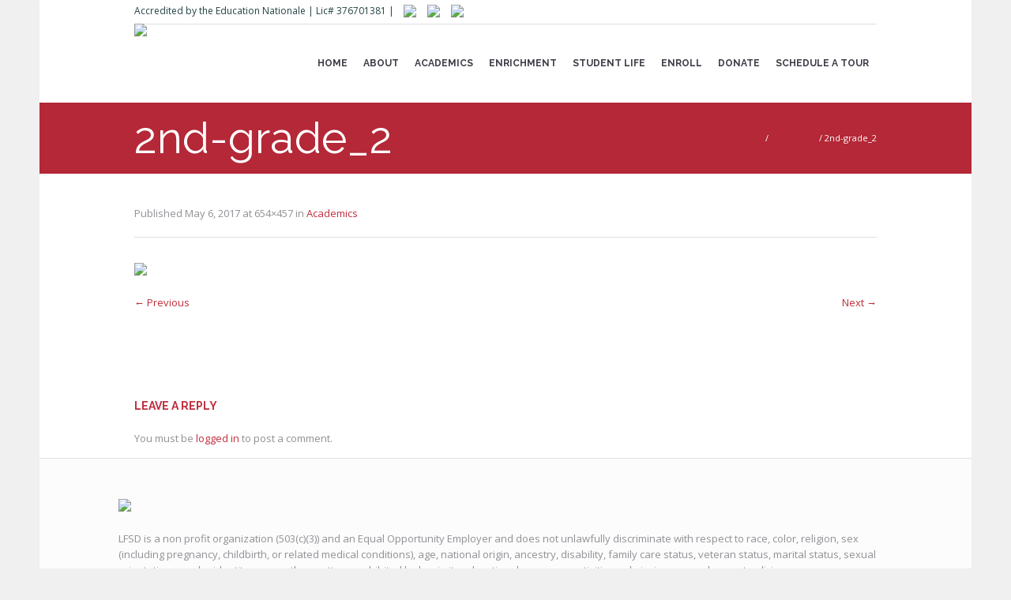

--- FILE ---
content_type: text/html; charset=UTF-8
request_url: https://lfsd.org/academics/2nd-grade_2
body_size: 26562
content:
<!DOCTYPE html>
<!--[if IE 8]>
<html class="ie ie8" lang="en-US">
<![endif]-->
<!--[if !(IE 8)]><!-->
<html lang="en-US" class="cmsmasters_html">
<!--<![endif]-->
<head>
<meta charset="UTF-8" />
<meta name="viewport" content="width=device-width, initial-scale=1, maximum-scale=1" />
<meta name="format-detection" content="telephone=no" />
<link rel="profile" href="http://gmpg.org/xfn/11" />
<link rel="pingback" href="https://lfsd.org/xmlrpc.php" />
<meta name='robots' content='index, follow, max-image-preview:large, max-snippet:-1, max-video-preview:-1' />

	<!-- This site is optimized with the Yoast SEO plugin v26.8 - https://yoast.com/product/yoast-seo-wordpress/ -->
	<title>2nd-grade_2 - Le Lycée Français de San Diego - Bilingual French/English Preschool to High School - Lic #376701381</title>
<link data-rocket-preload as="style" href="https://fonts.googleapis.com/css?family=Lato%3A100%2C100i%2C200%2C200i%2C300%2C300i%2C400%2C400i%2C500%2C500i%2C600%2C600i%2C700%2C700i%2C800%2C800i%2C900%2C900i%7COpen%20Sans%3A100%2C100i%2C200%2C200i%2C300%2C300i%2C400%2C400i%2C500%2C500i%2C600%2C600i%2C700%2C700i%2C800%2C800i%2C900%2C900i%7CIndie%20Flower%3A100%2C100i%2C200%2C200i%2C300%2C300i%2C400%2C400i%2C500%2C500i%2C600%2C600i%2C700%2C700i%2C800%2C800i%2C900%2C900i%7COswald%3A100%2C100i%2C200%2C200i%2C300%2C300i%2C400%2C400i%2C500%2C500i%2C600%2C600i%2C700%2C700i%2C800%2C800i%2C900%2C900i%7CLato%3A400%2C700%7COpen%20Sans%3A300%2C300italic%2C400%2C400italic%2C700%2C700italic%7CRaleway%3A300%2C400%2C500%2C600%2C700&#038;display=swap" rel="preload">
<link href="https://fonts.googleapis.com/css?family=Lato%3A100%2C100i%2C200%2C200i%2C300%2C300i%2C400%2C400i%2C500%2C500i%2C600%2C600i%2C700%2C700i%2C800%2C800i%2C900%2C900i%7COpen%20Sans%3A100%2C100i%2C200%2C200i%2C300%2C300i%2C400%2C400i%2C500%2C500i%2C600%2C600i%2C700%2C700i%2C800%2C800i%2C900%2C900i%7CIndie%20Flower%3A100%2C100i%2C200%2C200i%2C300%2C300i%2C400%2C400i%2C500%2C500i%2C600%2C600i%2C700%2C700i%2C800%2C800i%2C900%2C900i%7COswald%3A100%2C100i%2C200%2C200i%2C300%2C300i%2C400%2C400i%2C500%2C500i%2C600%2C600i%2C700%2C700i%2C800%2C800i%2C900%2C900i%7CLato%3A400%2C700%7COpen%20Sans%3A300%2C300italic%2C400%2C400italic%2C700%2C700italic%7CRaleway%3A300%2C400%2C500%2C600%2C700&#038;display=swap" media="print" onload="this.media=&#039;all&#039;" rel="stylesheet">
<noscript data-wpr-hosted-gf-parameters=""><link rel="stylesheet" href="https://fonts.googleapis.com/css?family=Lato%3A100%2C100i%2C200%2C200i%2C300%2C300i%2C400%2C400i%2C500%2C500i%2C600%2C600i%2C700%2C700i%2C800%2C800i%2C900%2C900i%7COpen%20Sans%3A100%2C100i%2C200%2C200i%2C300%2C300i%2C400%2C400i%2C500%2C500i%2C600%2C600i%2C700%2C700i%2C800%2C800i%2C900%2C900i%7CIndie%20Flower%3A100%2C100i%2C200%2C200i%2C300%2C300i%2C400%2C400i%2C500%2C500i%2C600%2C600i%2C700%2C700i%2C800%2C800i%2C900%2C900i%7COswald%3A100%2C100i%2C200%2C200i%2C300%2C300i%2C400%2C400i%2C500%2C500i%2C600%2C600i%2C700%2C700i%2C800%2C800i%2C900%2C900i%7CLato%3A400%2C700%7COpen%20Sans%3A300%2C300italic%2C400%2C400italic%2C700%2C700italic%7CRaleway%3A300%2C400%2C500%2C600%2C700&#038;display=swap"></noscript>
	<link rel="canonical" href="https://lfsd.org/academics/2nd-grade_2/" />
	<meta property="og:locale" content="en_US" />
	<meta property="og:type" content="article" />
	<meta property="og:title" content="2nd-grade_2 - Le Lycée Français de San Diego - Bilingual French/English Preschool to High School - Lic #376701381" />
	<meta property="og:url" content="https://lfsd.org/academics/2nd-grade_2/" />
	<meta property="og:site_name" content="Le Lycée Français de San Diego - Bilingual French/English Preschool to High School - Lic #376701381" />
	<meta property="article:publisher" content="https://www.facebook.com/LyceeFrancaisSanDiego/" />
	<meta property="og:image" content="https://lfsd.org/academics/2nd-grade_2" />
	<meta property="og:image:width" content="654" />
	<meta property="og:image:height" content="457" />
	<meta property="og:image:type" content="image/jpeg" />
	<meta name="twitter:card" content="summary_large_image" />
	<script type="application/ld+json" class="yoast-schema-graph">{"@context":"https://schema.org","@graph":[{"@type":"WebPage","@id":"https://lfsd.org/academics/2nd-grade_2/","url":"https://lfsd.org/academics/2nd-grade_2/","name":"2nd-grade_2 - Le Lycée Français de San Diego - Bilingual French/English Preschool to High School - Lic #376701381","isPartOf":{"@id":"https://lfsd.org/#website"},"primaryImageOfPage":{"@id":"https://lfsd.org/academics/2nd-grade_2/#primaryimage"},"image":{"@id":"https://lfsd.org/academics/2nd-grade_2/#primaryimage"},"thumbnailUrl":"https://lfsd.org/wp-content/uploads/2017/05/2nd-grade_2.jpg","datePublished":"2017-05-06T00:07:30+00:00","breadcrumb":{"@id":"https://lfsd.org/academics/2nd-grade_2/#breadcrumb"},"inLanguage":"en-US","potentialAction":[{"@type":"ReadAction","target":["https://lfsd.org/academics/2nd-grade_2/"]}]},{"@type":"ImageObject","inLanguage":"en-US","@id":"https://lfsd.org/academics/2nd-grade_2/#primaryimage","url":"https://lfsd.org/wp-content/uploads/2017/05/2nd-grade_2.jpg","contentUrl":"https://lfsd.org/wp-content/uploads/2017/05/2nd-grade_2.jpg","width":654,"height":457},{"@type":"BreadcrumbList","@id":"https://lfsd.org/academics/2nd-grade_2/#breadcrumb","itemListElement":[{"@type":"ListItem","position":1,"name":"Home","item":"https://lfsd.org/"},{"@type":"ListItem","position":2,"name":"Academics","item":"https://lfsd.org/academics"},{"@type":"ListItem","position":3,"name":"2nd-grade_2"}]},{"@type":"WebSite","@id":"https://lfsd.org/#website","url":"https://lfsd.org/","name":"Le Lycée Français de San Diego - Bilingual French/English Preschool to High School - Lic #376701381","description":"Bilingual French/English Preschool to High School","publisher":{"@id":"https://lfsd.org/#organization"},"potentialAction":[{"@type":"SearchAction","target":{"@type":"EntryPoint","urlTemplate":"https://lfsd.org/?s={search_term_string}"},"query-input":{"@type":"PropertyValueSpecification","valueRequired":true,"valueName":"search_term_string"}}],"inLanguage":"en-US"},{"@type":"Organization","@id":"https://lfsd.org/#organization","name":"Lycee Francais de San Diego - French & International School San Diego","url":"https://lfsd.org/","logo":{"@type":"ImageObject","inLanguage":"en-US","@id":"https://lfsd.org/#/schema/logo/image/","url":"https://lfsd.org/wp-content/uploads/2025/02/cropped-lfsd_embroidery_blue_2_6in.png","contentUrl":"https://lfsd.org/wp-content/uploads/2025/02/cropped-lfsd_embroidery_blue_2_6in.png","width":512,"height":512,"caption":"Lycee Francais de San Diego - French & International School San Diego"},"image":{"@id":"https://lfsd.org/#/schema/logo/image/"},"sameAs":["https://www.facebook.com/LyceeFrancaisSanDiego/","https://www.instagram.com/lyceefrancais_sd/"]}]}</script>
	<!-- / Yoast SEO plugin. -->


<link rel='dns-prefetch' href='//js.stripe.com' />
<link rel='dns-prefetch' href='//cdnjs.cloudflare.com' />
<link rel='dns-prefetch' href='//maxcdn.bootstrapcdn.com' />
<link rel='dns-prefetch' href='//fonts.googleapis.com' />
<link href='https://fonts.gstatic.com' crossorigin rel='preconnect' />
<link rel="alternate" type="application/rss+xml" title="Le Lycée Français de San Diego - Bilingual French/English Preschool to High School - Lic #376701381 &raquo; Feed" href="https://lfsd.org/feed" />
<link rel="alternate" type="application/rss+xml" title="Le Lycée Français de San Diego - Bilingual French/English Preschool to High School - Lic #376701381 &raquo; Comments Feed" href="https://lfsd.org/comments/feed" />
<link rel="alternate" type="application/rss+xml" title="Le Lycée Français de San Diego - Bilingual French/English Preschool to High School - Lic #376701381 &raquo; 2nd-grade_2 Comments Feed" href="https://lfsd.org/academics/2nd-grade_2/feed" />
<link rel="alternate" title="oEmbed (JSON)" type="application/json+oembed" href="https://lfsd.org/wp-json/oembed/1.0/embed?url=https%3A%2F%2Flfsd.org%2Facademics%2F2nd-grade_2" />
<link rel="alternate" title="oEmbed (XML)" type="text/xml+oembed" href="https://lfsd.org/wp-json/oembed/1.0/embed?url=https%3A%2F%2Flfsd.org%2Facademics%2F2nd-grade_2&#038;format=xml" />
<style id='wp-img-auto-sizes-contain-inline-css' type='text/css'>
img:is([sizes=auto i],[sizes^="auto," i]){contain-intrinsic-size:3000px 1500px}
/*# sourceURL=wp-img-auto-sizes-contain-inline-css */
</style>
<link data-minify="1" rel='stylesheet' id='validate-engine-css-css' href='https://lfsd.org/wp-content/cache/min/1/wp-content/plugins/wysija-newsletters/css/validationEngine.jquery.css?ver=1708178644' type='text/css' media='all' />
<link data-minify="1" rel='stylesheet' id='layerslider-css' href='https://lfsd.org/wp-content/cache/min/1/wp-content/plugins/LayerSlider/assets/static/layerslider/css/layerslider.css?ver=1708178644' type='text/css' media='all' />
<link data-minify="1" rel='stylesheet' id='ls-user-css' href='https://lfsd.org/wp-content/cache/min/1/wp-content/uploads/layerslider.custom.css?ver=1708178644' type='text/css' media='all' />
<style id='wp-emoji-styles-inline-css' type='text/css'>

	img.wp-smiley, img.emoji {
		display: inline !important;
		border: none !important;
		box-shadow: none !important;
		height: 1em !important;
		width: 1em !important;
		margin: 0 0.07em !important;
		vertical-align: -0.1em !important;
		background: none !important;
		padding: 0 !important;
	}
/*# sourceURL=wp-emoji-styles-inline-css */
</style>
<link rel='stylesheet' id='wp-block-library-css' href='https://lfsd.org/wp-includes/css/dist/block-library/style.min.css?ver=7dda1a73c2cf4e62d44a573d7cfbae90' type='text/css' media='all' />
<link data-minify="1" rel='stylesheet' id='wc-blocks-style-css' href='https://lfsd.org/wp-content/cache/min/1/wp-content/plugins/woocommerce/assets/client/blocks/wc-blocks.css?ver=1767842557' type='text/css' media='all' />
<style id='global-styles-inline-css' type='text/css'>
:root{--wp--preset--aspect-ratio--square: 1;--wp--preset--aspect-ratio--4-3: 4/3;--wp--preset--aspect-ratio--3-4: 3/4;--wp--preset--aspect-ratio--3-2: 3/2;--wp--preset--aspect-ratio--2-3: 2/3;--wp--preset--aspect-ratio--16-9: 16/9;--wp--preset--aspect-ratio--9-16: 9/16;--wp--preset--color--black: #000000;--wp--preset--color--cyan-bluish-gray: #abb8c3;--wp--preset--color--white: #ffffff;--wp--preset--color--pale-pink: #f78da7;--wp--preset--color--vivid-red: #cf2e2e;--wp--preset--color--luminous-vivid-orange: #ff6900;--wp--preset--color--luminous-vivid-amber: #fcb900;--wp--preset--color--light-green-cyan: #7bdcb5;--wp--preset--color--vivid-green-cyan: #00d084;--wp--preset--color--pale-cyan-blue: #8ed1fc;--wp--preset--color--vivid-cyan-blue: #0693e3;--wp--preset--color--vivid-purple: #9b51e0;--wp--preset--gradient--vivid-cyan-blue-to-vivid-purple: linear-gradient(135deg,rgb(6,147,227) 0%,rgb(155,81,224) 100%);--wp--preset--gradient--light-green-cyan-to-vivid-green-cyan: linear-gradient(135deg,rgb(122,220,180) 0%,rgb(0,208,130) 100%);--wp--preset--gradient--luminous-vivid-amber-to-luminous-vivid-orange: linear-gradient(135deg,rgb(252,185,0) 0%,rgb(255,105,0) 100%);--wp--preset--gradient--luminous-vivid-orange-to-vivid-red: linear-gradient(135deg,rgb(255,105,0) 0%,rgb(207,46,46) 100%);--wp--preset--gradient--very-light-gray-to-cyan-bluish-gray: linear-gradient(135deg,rgb(238,238,238) 0%,rgb(169,184,195) 100%);--wp--preset--gradient--cool-to-warm-spectrum: linear-gradient(135deg,rgb(74,234,220) 0%,rgb(151,120,209) 20%,rgb(207,42,186) 40%,rgb(238,44,130) 60%,rgb(251,105,98) 80%,rgb(254,248,76) 100%);--wp--preset--gradient--blush-light-purple: linear-gradient(135deg,rgb(255,206,236) 0%,rgb(152,150,240) 100%);--wp--preset--gradient--blush-bordeaux: linear-gradient(135deg,rgb(254,205,165) 0%,rgb(254,45,45) 50%,rgb(107,0,62) 100%);--wp--preset--gradient--luminous-dusk: linear-gradient(135deg,rgb(255,203,112) 0%,rgb(199,81,192) 50%,rgb(65,88,208) 100%);--wp--preset--gradient--pale-ocean: linear-gradient(135deg,rgb(255,245,203) 0%,rgb(182,227,212) 50%,rgb(51,167,181) 100%);--wp--preset--gradient--electric-grass: linear-gradient(135deg,rgb(202,248,128) 0%,rgb(113,206,126) 100%);--wp--preset--gradient--midnight: linear-gradient(135deg,rgb(2,3,129) 0%,rgb(40,116,252) 100%);--wp--preset--font-size--small: 13px;--wp--preset--font-size--medium: 20px;--wp--preset--font-size--large: 36px;--wp--preset--font-size--x-large: 42px;--wp--preset--spacing--20: 0.44rem;--wp--preset--spacing--30: 0.67rem;--wp--preset--spacing--40: 1rem;--wp--preset--spacing--50: 1.5rem;--wp--preset--spacing--60: 2.25rem;--wp--preset--spacing--70: 3.38rem;--wp--preset--spacing--80: 5.06rem;--wp--preset--shadow--natural: 6px 6px 9px rgba(0, 0, 0, 0.2);--wp--preset--shadow--deep: 12px 12px 50px rgba(0, 0, 0, 0.4);--wp--preset--shadow--sharp: 6px 6px 0px rgba(0, 0, 0, 0.2);--wp--preset--shadow--outlined: 6px 6px 0px -3px rgb(255, 255, 255), 6px 6px rgb(0, 0, 0);--wp--preset--shadow--crisp: 6px 6px 0px rgb(0, 0, 0);}:where(.is-layout-flex){gap: 0.5em;}:where(.is-layout-grid){gap: 0.5em;}body .is-layout-flex{display: flex;}.is-layout-flex{flex-wrap: wrap;align-items: center;}.is-layout-flex > :is(*, div){margin: 0;}body .is-layout-grid{display: grid;}.is-layout-grid > :is(*, div){margin: 0;}:where(.wp-block-columns.is-layout-flex){gap: 2em;}:where(.wp-block-columns.is-layout-grid){gap: 2em;}:where(.wp-block-post-template.is-layout-flex){gap: 1.25em;}:where(.wp-block-post-template.is-layout-grid){gap: 1.25em;}.has-black-color{color: var(--wp--preset--color--black) !important;}.has-cyan-bluish-gray-color{color: var(--wp--preset--color--cyan-bluish-gray) !important;}.has-white-color{color: var(--wp--preset--color--white) !important;}.has-pale-pink-color{color: var(--wp--preset--color--pale-pink) !important;}.has-vivid-red-color{color: var(--wp--preset--color--vivid-red) !important;}.has-luminous-vivid-orange-color{color: var(--wp--preset--color--luminous-vivid-orange) !important;}.has-luminous-vivid-amber-color{color: var(--wp--preset--color--luminous-vivid-amber) !important;}.has-light-green-cyan-color{color: var(--wp--preset--color--light-green-cyan) !important;}.has-vivid-green-cyan-color{color: var(--wp--preset--color--vivid-green-cyan) !important;}.has-pale-cyan-blue-color{color: var(--wp--preset--color--pale-cyan-blue) !important;}.has-vivid-cyan-blue-color{color: var(--wp--preset--color--vivid-cyan-blue) !important;}.has-vivid-purple-color{color: var(--wp--preset--color--vivid-purple) !important;}.has-black-background-color{background-color: var(--wp--preset--color--black) !important;}.has-cyan-bluish-gray-background-color{background-color: var(--wp--preset--color--cyan-bluish-gray) !important;}.has-white-background-color{background-color: var(--wp--preset--color--white) !important;}.has-pale-pink-background-color{background-color: var(--wp--preset--color--pale-pink) !important;}.has-vivid-red-background-color{background-color: var(--wp--preset--color--vivid-red) !important;}.has-luminous-vivid-orange-background-color{background-color: var(--wp--preset--color--luminous-vivid-orange) !important;}.has-luminous-vivid-amber-background-color{background-color: var(--wp--preset--color--luminous-vivid-amber) !important;}.has-light-green-cyan-background-color{background-color: var(--wp--preset--color--light-green-cyan) !important;}.has-vivid-green-cyan-background-color{background-color: var(--wp--preset--color--vivid-green-cyan) !important;}.has-pale-cyan-blue-background-color{background-color: var(--wp--preset--color--pale-cyan-blue) !important;}.has-vivid-cyan-blue-background-color{background-color: var(--wp--preset--color--vivid-cyan-blue) !important;}.has-vivid-purple-background-color{background-color: var(--wp--preset--color--vivid-purple) !important;}.has-black-border-color{border-color: var(--wp--preset--color--black) !important;}.has-cyan-bluish-gray-border-color{border-color: var(--wp--preset--color--cyan-bluish-gray) !important;}.has-white-border-color{border-color: var(--wp--preset--color--white) !important;}.has-pale-pink-border-color{border-color: var(--wp--preset--color--pale-pink) !important;}.has-vivid-red-border-color{border-color: var(--wp--preset--color--vivid-red) !important;}.has-luminous-vivid-orange-border-color{border-color: var(--wp--preset--color--luminous-vivid-orange) !important;}.has-luminous-vivid-amber-border-color{border-color: var(--wp--preset--color--luminous-vivid-amber) !important;}.has-light-green-cyan-border-color{border-color: var(--wp--preset--color--light-green-cyan) !important;}.has-vivid-green-cyan-border-color{border-color: var(--wp--preset--color--vivid-green-cyan) !important;}.has-pale-cyan-blue-border-color{border-color: var(--wp--preset--color--pale-cyan-blue) !important;}.has-vivid-cyan-blue-border-color{border-color: var(--wp--preset--color--vivid-cyan-blue) !important;}.has-vivid-purple-border-color{border-color: var(--wp--preset--color--vivid-purple) !important;}.has-vivid-cyan-blue-to-vivid-purple-gradient-background{background: var(--wp--preset--gradient--vivid-cyan-blue-to-vivid-purple) !important;}.has-light-green-cyan-to-vivid-green-cyan-gradient-background{background: var(--wp--preset--gradient--light-green-cyan-to-vivid-green-cyan) !important;}.has-luminous-vivid-amber-to-luminous-vivid-orange-gradient-background{background: var(--wp--preset--gradient--luminous-vivid-amber-to-luminous-vivid-orange) !important;}.has-luminous-vivid-orange-to-vivid-red-gradient-background{background: var(--wp--preset--gradient--luminous-vivid-orange-to-vivid-red) !important;}.has-very-light-gray-to-cyan-bluish-gray-gradient-background{background: var(--wp--preset--gradient--very-light-gray-to-cyan-bluish-gray) !important;}.has-cool-to-warm-spectrum-gradient-background{background: var(--wp--preset--gradient--cool-to-warm-spectrum) !important;}.has-blush-light-purple-gradient-background{background: var(--wp--preset--gradient--blush-light-purple) !important;}.has-blush-bordeaux-gradient-background{background: var(--wp--preset--gradient--blush-bordeaux) !important;}.has-luminous-dusk-gradient-background{background: var(--wp--preset--gradient--luminous-dusk) !important;}.has-pale-ocean-gradient-background{background: var(--wp--preset--gradient--pale-ocean) !important;}.has-electric-grass-gradient-background{background: var(--wp--preset--gradient--electric-grass) !important;}.has-midnight-gradient-background{background: var(--wp--preset--gradient--midnight) !important;}.has-small-font-size{font-size: var(--wp--preset--font-size--small) !important;}.has-medium-font-size{font-size: var(--wp--preset--font-size--medium) !important;}.has-large-font-size{font-size: var(--wp--preset--font-size--large) !important;}.has-x-large-font-size{font-size: var(--wp--preset--font-size--x-large) !important;}
/*# sourceURL=global-styles-inline-css */
</style>

<style id='classic-theme-styles-inline-css' type='text/css'>
/*! This file is auto-generated */
.wp-block-button__link{color:#fff;background-color:#32373c;border-radius:9999px;box-shadow:none;text-decoration:none;padding:calc(.667em + 2px) calc(1.333em + 2px);font-size:1.125em}.wp-block-file__button{background:#32373c;color:#fff;text-decoration:none}
/*# sourceURL=/wp-includes/css/classic-themes.min.css */
</style>
<link data-minify="1" rel='stylesheet' id='wpedon-css' href='https://lfsd.org/wp-content/cache/min/1/wp-content/plugins/easy-paypal-donation/assets/css/wpedon.css?ver=1714435422' type='text/css' media='all' />
<link data-minify="1" rel='stylesheet' id='font-awesome-css' href='https://lfsd.org/wp-content/cache/min/1/font-awesome/4.7.0/css/font-awesome.min.css?ver=1708178644' type='text/css' media='all' />
<link data-minify="1" rel='stylesheet' id='myscw_social_css-css' href='https://lfsd.org/wp-content/cache/min/1/wp-content/plugins/my-social-widget/css/my-social.css?ver=1708178644' type='text/css' media='all' />
<link rel='stylesheet' id='responsive-lightbox-swipebox-css' href='https://lfsd.org/wp-content/plugins/responsive-lightbox/assets/swipebox/swipebox.min.css?ver=1.5.2' type='text/css' media='all' />
<link data-minify="1" rel='stylesheet' id='rs-plugin-settings-css' href='https://lfsd.org/wp-content/cache/min/1/wp-content/plugins/revslider/public/assets/css/settings.css?ver=1708178644' type='text/css' media='all' />
<style id='rs-plugin-settings-inline-css' type='text/css'>
#rs-demo-id {}
/*# sourceURL=rs-plugin-settings-inline-css */
</style>
<link data-minify="1" rel='stylesheet' id='wpsm_team_b-font-awesome-front-css' href='https://lfsd.org/wp-content/cache/min/1/wp-content/plugins/team-builder/assets/css/font-awesome/css/font-awesome.min.css?ver=1708178644' type='text/css' media='all' />
<link data-minify="1" rel='stylesheet' id='wpsm_team_b_bootstrap-front-css' href='https://lfsd.org/wp-content/cache/min/1/wp-content/plugins/team-builder/assets/css/bootstrap-front.css?ver=1708178644' type='text/css' media='all' />
<link data-minify="1" rel='stylesheet' id='wpsm_team_b_team-css' href='https://lfsd.org/wp-content/cache/min/1/wp-content/plugins/team-builder/assets/css/team.css?ver=1708178644' type='text/css' media='all' />
<link rel='stylesheet' id='wpsm_team_b_owl_carousel_min_css-css' href='https://lfsd.org/wp-content/plugins/team-builder/assets/css/owl.carousel.min.css?ver=7dda1a73c2cf4e62d44a573d7cfbae90' type='text/css' media='all' />

<link data-minify="1" rel='stylesheet' id='woocommerce-layout-css' href='https://lfsd.org/wp-content/cache/min/1/wp-content/plugins/woocommerce/assets/css/woocommerce-layout.css?ver=1708178644' type='text/css' media='all' />
<link data-minify="1" rel='stylesheet' id='woocommerce-smallscreen-css' href='https://lfsd.org/wp-content/cache/min/1/wp-content/plugins/woocommerce/assets/css/woocommerce-smallscreen.css?ver=1708178644' type='text/css' media='only screen and (max-width: 768px)' />
<link data-minify="1" rel='stylesheet' id='woocommerce-general-css' href='https://lfsd.org/wp-content/cache/min/1/wp-content/plugins/woocommerce/assets/css/woocommerce.css?ver=1708178644' type='text/css' media='all' />
<style id='woocommerce-inline-inline-css' type='text/css'>
.woocommerce form .form-row .required { visibility: visible; }
/*# sourceURL=woocommerce-inline-inline-css */
</style>
<link data-minify="1" rel='stylesheet' id='bc_ultimate_atc_-frontend-bundle-style-css' href='https://lfsd.org/wp-content/cache/min/1/wp-content/plugins/ultimate-atc/bundle/css/bc-uatc-front.css?ver=1708178644' type='text/css' media='all' />
<link data-minify="1" rel='stylesheet' id='fbfba_socialfeed_style-css' href='https://lfsd.org/wp-content/cache/min/1/wp-content/plugins/wp-facebook-feed/css/jquery.socialfeed.css?ver=1708178644' type='text/css' media='all' />
<link data-minify="1" rel='stylesheet' id='fontawesome-css' href='https://lfsd.org/wp-content/cache/min/1/font-awesome/4.7.0/css/font-awesome.min.css?ver=1708178644' type='text/css' media='all' />
<link data-minify="1" rel='stylesheet' id='wpos-slick-style-css' href='https://lfsd.org/wp-content/cache/min/1/wp-content/plugins/wp-team-showcase-and-slider/assets/css/slick.css?ver=1708178644' type='text/css' media='all' />
<link data-minify="1" rel='stylesheet' id='wpos-magnific-popup-style-css' href='https://lfsd.org/wp-content/cache/min/1/wp-content/plugins/wp-team-showcase-and-slider/assets/css/magnific-popup.css?ver=1708178644' type='text/css' media='all' />
<link data-minify="1" rel='stylesheet' id='tsas-public-style-css' href='https://lfsd.org/wp-content/cache/min/1/wp-content/plugins/wp-team-showcase-and-slider/assets/css/wp-tsas-public.css?ver=1708178644' type='text/css' media='all' />
<link data-minify="1" rel='stylesheet' id='inbound-shortcodes-css' href='https://lfsd.org/wp-content/cache/min/1/wp-content/plugins/landing-pages/shared/shortcodes/css/frontend-render.css?ver=1708178644' type='text/css' media='all' />
<link data-minify="1" rel='stylesheet' id='theme-style-css' href='https://lfsd.org/wp-content/cache/min/1/wp-content/themes/language-school/style.css?ver=1708178644' type='text/css' media='all' />
<link rel='stylesheet' id='child-theme-style-css' href='https://lfsd.org/wp-content/themes/language-school-child/style.css?ver=7dda1a73c2cf4e62d44a573d7cfbae90' type='text/css' media='all' />
<link data-minify="1" rel='stylesheet' id='theme-adapt-css' href='https://lfsd.org/wp-content/cache/min/1/wp-content/themes/language-school/css/adaptive.css?ver=1708178644' type='text/css' media='screen, print' />
<link data-minify="1" rel='stylesheet' id='theme-retina-css' href='https://lfsd.org/wp-content/cache/min/1/wp-content/themes/language-school/css/retina.css?ver=1708178644' type='text/css' media='screen' />
<link data-minify="1" rel='stylesheet' id='theme-icons-css' href='https://lfsd.org/wp-content/cache/min/1/wp-content/themes/language-school/css/fontello.css?ver=1708178645' type='text/css' media='screen' />
<link data-minify="1" rel='stylesheet' id='theme-icons-custom-css' href='https://lfsd.org/wp-content/cache/min/1/wp-content/themes/language-school/css/fontello-custom.css?ver=1708178645' type='text/css' media='screen' />
<link data-minify="1" rel='stylesheet' id='animate-css' href='https://lfsd.org/wp-content/cache/min/1/wp-content/themes/language-school/css/animate.css?ver=1708178645' type='text/css' media='screen' />
<link data-minify="1" rel='stylesheet' id='theme-cmsmasters-timetable-style-css' href='https://lfsd.org/wp-content/cache/min/1/wp-content/themes/language-school/css/cmsmasters-timetable-style.css?ver=1708178645' type='text/css' media='screen' />
<link data-minify="1" rel='stylesheet' id='theme-cmsmasters-timetable-adaptive-css' href='https://lfsd.org/wp-content/cache/min/1/wp-content/themes/language-school/css/cmsmasters-timetable-adaptive.css?ver=1708178645' type='text/css' media='screen' />
<link data-minify="1" rel='stylesheet' id='ilightbox-css' href='https://lfsd.org/wp-content/cache/min/1/wp-content/themes/language-school/css/ilightbox.css?ver=1708178645' type='text/css' media='screen' />
<link data-minify="1" rel='stylesheet' id='ilightbox-skin-dark-css' href='https://lfsd.org/wp-content/cache/min/1/wp-content/themes/language-school/css/ilightbox-skins/dark-skin.css?ver=1708178645' type='text/css' media='screen' />
<link data-minify="1" rel='stylesheet' id='theme-fonts-schemes-css' href='https://lfsd.org/wp-content/cache/min/1/wp-content/uploads/cmsmasters_styles/language-school.css?ver=1708178645' type='text/css' media='screen' />

<link data-minify="1" rel='stylesheet' id='aurora-heatmap-css' href='https://lfsd.org/wp-content/cache/min/1/wp-content/plugins/aurora-heatmap/style.css?ver=1715222723' type='text/css' media='all' />
<script type="text/javascript" src="https://lfsd.org/wp-includes/js/jquery/jquery.min.js?ver=3.7.1" id="jquery-core-js"></script>
<script type="text/javascript" src="https://lfsd.org/wp-includes/js/jquery/jquery-migrate.min.js?ver=3.4.1" id="jquery-migrate-js"></script>
<script type="text/javascript" id="layerslider-utils-js-extra">
/* <![CDATA[ */
var LS_Meta = {"v":"8.1.2","fixGSAP":"1"};
//# sourceURL=layerslider-utils-js-extra
/* ]]> */
</script>
<script data-minify="1" type="text/javascript" src="https://lfsd.org/wp-content/cache/min/1/wp-content/plugins/LayerSlider/assets/static/layerslider/js/layerslider.utils.js?ver=1708178645" id="layerslider-utils-js"></script>
<script data-minify="1" type="text/javascript" src="https://lfsd.org/wp-content/cache/min/1/wp-content/plugins/LayerSlider/assets/static/layerslider/js/layerslider.kreaturamedia.jquery.js?ver=1708178645" id="layerslider-js"></script>
<script data-minify="1" type="text/javascript" src="https://lfsd.org/wp-content/cache/min/1/wp-content/plugins/LayerSlider/assets/static/layerslider/js/layerslider.transitions.js?ver=1708178645" id="layerslider-transitions-js"></script>
<script type="text/javascript" src="https://lfsd.org/wp-content/plugins/responsive-lightbox/assets/dompurify/purify.min.js?ver=3.3.1" id="dompurify-js"></script>
<script type="text/javascript" id="responsive-lightbox-sanitizer-js-before">
/* <![CDATA[ */
window.RLG = window.RLG || {}; window.RLG.sanitizeAllowedHosts = ["youtube.com","www.youtube.com","youtu.be","vimeo.com","player.vimeo.com"];
//# sourceURL=responsive-lightbox-sanitizer-js-before
/* ]]> */
</script>
<script data-minify="1" type="text/javascript" src="https://lfsd.org/wp-content/cache/min/1/wp-content/plugins/responsive-lightbox/js/sanitizer.js?ver=1767052769" id="responsive-lightbox-sanitizer-js"></script>
<script type="text/javascript" src="https://lfsd.org/wp-content/plugins/responsive-lightbox/assets/swipebox/jquery.swipebox.min.js?ver=1.5.2" id="responsive-lightbox-swipebox-js"></script>
<script type="text/javascript" src="https://lfsd.org/wp-includes/js/underscore.min.js?ver=1.13.7" id="underscore-js"></script>
<script type="text/javascript" src="https://lfsd.org/wp-content/plugins/responsive-lightbox/assets/infinitescroll/infinite-scroll.pkgd.min.js?ver=4.0.1" id="responsive-lightbox-infinite-scroll-js"></script>
<script type="text/javascript" id="responsive-lightbox-js-before">
/* <![CDATA[ */
var rlArgs = {"script":"swipebox","selector":"lightbox","customEvents":"","activeGalleries":true,"animation":true,"hideCloseButtonOnMobile":false,"removeBarsOnMobile":false,"hideBars":true,"hideBarsDelay":5000,"videoMaxWidth":1080,"useSVG":true,"loopAtEnd":false,"woocommerce_gallery":false,"ajaxurl":"https:\/\/lfsd.org\/wp-admin\/admin-ajax.php","nonce":"80d88fee18","preview":false,"postId":7105,"scriptExtension":false};

//# sourceURL=responsive-lightbox-js-before
/* ]]> */
</script>
<script data-minify="1" type="text/javascript" src="https://lfsd.org/wp-content/cache/min/1/wp-content/plugins/responsive-lightbox/js/front.js?ver=1708178645" id="responsive-lightbox-js"></script>
<script type="text/javascript" src="https://lfsd.org/wp-content/plugins/revslider/public/assets/js/jquery.themepunch.tools.min.js?ver=5.3.1" id="tp-tools-js"></script>
<script type="text/javascript" src="https://lfsd.org/wp-content/plugins/revslider/public/assets/js/jquery.themepunch.revolution.min.js?ver=5.3.1" id="revmin-js"></script>
<script type="text/javascript" src="https://lfsd.org/wp-content/plugins/team-builder/assets/js/owl.carousel.min.js?ver=7dda1a73c2cf4e62d44a573d7cfbae90" id="wpsm_team_b_owl_carousel_min_js-js"></script>
<script type="text/javascript" src="https://lfsd.org/wp-content/plugins/woocommerce/assets/js/jquery-blockui/jquery.blockUI.min.js?ver=2.7.0-wc.10.4.3" id="wc-jquery-blockui-js" defer="defer" data-wp-strategy="defer"></script>
<script type="text/javascript" id="wc-add-to-cart-js-extra">
/* <![CDATA[ */
var wc_add_to_cart_params = {"ajax_url":"/wp-admin/admin-ajax.php","wc_ajax_url":"/?wc-ajax=%%endpoint%%","i18n_view_cart":"View cart","cart_url":"https://lfsd.org/cart","is_cart":"","cart_redirect_after_add":"no"};
//# sourceURL=wc-add-to-cart-js-extra
/* ]]> */
</script>
<script type="text/javascript" src="https://lfsd.org/wp-content/plugins/woocommerce/assets/js/frontend/add-to-cart.min.js?ver=10.4.3" id="wc-add-to-cart-js" defer="defer" data-wp-strategy="defer"></script>
<script type="text/javascript" src="https://lfsd.org/wp-content/plugins/woocommerce/assets/js/js-cookie/js.cookie.min.js?ver=2.1.4-wc.10.4.3" id="wc-js-cookie-js" defer="defer" data-wp-strategy="defer"></script>
<script type="text/javascript" id="woocommerce-js-extra">
/* <![CDATA[ */
var woocommerce_params = {"ajax_url":"/wp-admin/admin-ajax.php","wc_ajax_url":"/?wc-ajax=%%endpoint%%","i18n_password_show":"Show password","i18n_password_hide":"Hide password"};
//# sourceURL=woocommerce-js-extra
/* ]]> */
</script>
<script type="text/javascript" src="https://lfsd.org/wp-content/plugins/woocommerce/assets/js/frontend/woocommerce.min.js?ver=10.4.3" id="woocommerce-js" defer="defer" data-wp-strategy="defer"></script>
<script data-minify="1" type="text/javascript" src="https://lfsd.org/wp-content/cache/min/1/wp-content/plugins/wp-facebook-feed/bower_components/codebird-js/codebird.js?ver=1708178645" id="fbfba_codebird-js"></script>
<script type="text/javascript" src="https://lfsd.org/wp-content/plugins/wp-facebook-feed/includes/../bower_components/doT/doT.min.js?ver=7dda1a73c2cf4e62d44a573d7cfbae90" id="fbfba_doT-js"></script>
<script type="text/javascript" src="https://lfsd.org/wp-content/plugins/wp-facebook-feed/includes/../bower_components/moment/min/moment.min.js?ver=7dda1a73c2cf4e62d44a573d7cfbae90" id="fbfba_moment-js"></script>
<script data-minify="1" type="text/javascript" src="https://lfsd.org/wp-content/cache/min/1/wp-content/plugins/wp-facebook-feed/js/jquery.socialfeed.js?ver=1708178645" id="fbfba_socialfeed-js"></script>
<script type="text/javascript" id="WCPAY_ASSETS-js-extra">
/* <![CDATA[ */
var wcpayAssets = {"url":"https://lfsd.org/wp-content/plugins/woocommerce-payments/dist/"};
//# sourceURL=WCPAY_ASSETS-js-extra
/* ]]> */
</script>
<script type="text/javascript" src="https://lfsd.org/wp-content/themes/language-school/js/jsLibraries.min.js?ver=1.0.0" id="libs-js"></script>
<script type="text/javascript" src="https://lfsd.org/wp-content/themes/language-school/js/jquery.iLightBox.min.js?ver=2.2.0" id="iLightBox-js"></script>
<script type="text/javascript" id="aurora-heatmap-js-extra">
/* <![CDATA[ */
var aurora_heatmap = {"_mode":"reporter","ajax_url":"https://lfsd.org/wp-admin/admin-ajax.php","action":"aurora_heatmap","reports":"click_pc,click_mobile","debug":"0","ajax_delay_time":"3000","ajax_interval":"10","ajax_bulk":null};
//# sourceURL=aurora-heatmap-js-extra
/* ]]> */
</script>
<script type="text/javascript" src="https://lfsd.org/wp-content/plugins/aurora-heatmap/js/aurora-heatmap.min.js?ver=1.7.1" id="aurora-heatmap-js"></script>
<script data-minify="1" type="text/javascript" src="https://lfsd.org/wp-content/cache/min/1/wp-content/plugins/magic-action-box-pro/assets/js/actionbox-helper.js?ver=1708178645" id="mab-actionbox-helper-js"></script>
<script type="text/javascript" id="inbound-analytics-js-extra">
/* <![CDATA[ */
var inbound_settings = {"post_id":"7105","post_type":"attachment","variation_id":"0","ip_address":"3.19.234.138","wp_lead_data":{"lead_id":null,"lead_email":null,"lead_uid":null,"lead_nonce":null},"admin_url":"https://lfsd.org/wp-admin/admin-ajax.php","track_time":"2026/01/25 8:03:55","page_tracking":"off","search_tracking":"off","comment_tracking":"off","custom_mapping":[],"is_admin":"","ajax_nonce":"43c51f4ebf"};
//# sourceURL=inbound-analytics-js-extra
/* ]]> */
</script>
<script type="text/javascript" src="https://lfsd.org/wp-content/plugins/landing-pages//shared/assets/js/frontend/analytics/inboundAnalytics.min.js" id="inbound-analytics-js"></script>
<script data-minify="1" type="text/javascript" src="https://lfsd.org/wp-content/cache/min/1/ajax/libs/jquery-easing/1.4.1/jquery.easing.min.js?ver=1708178645" id="jquery-easing-js"></script>
<meta name="generator" content="Powered by LayerSlider 8.1.2 - Build Heros, Sliders, and Popups. Create Animations and Beautiful, Rich Web Content as Easy as Never Before on WordPress." />
<!-- LayerSlider updates and docs at: https://layerslider.com -->
<link rel="https://api.w.org/" href="https://lfsd.org/wp-json/" /><link rel="alternate" title="JSON" type="application/json" href="https://lfsd.org/wp-json/wp/v2/media/7105" /><link rel="EditURI" type="application/rsd+xml" title="RSD" href="https://lfsd.org/xmlrpc.php?rsd" />

<link rel='shortlink' href='https://lfsd.org/?p=7105' />
<!-- HFCM by 99 Robots - Snippet # 2: Google Analytics - Steve -->
<!-- Google tag (gtag.js) -->
<script async src="https://www.googletagmanager.com/gtag/js?id=UA-41725629-1"></script>
<script>
  window.dataLayer = window.dataLayer || [];
  function gtag(){dataLayer.push(arguments);}
  gtag('js', new Date());

  gtag('config', 'UA-41725629-1');
</script>

<!-- /end HFCM by 99 Robots -->

        <style>


            /* Print the advanced styles options when user select advanced style */
            /*  */
            /* hide the inputs */.bc-uatc-custom-qty-container form .quantity span:not(.bc-atc-qty),.bc-uatc-custom-qty-container .product .quantity span:not(.bc-atc-qty),.bc-uatc-custom-qty-container .wc-block-grid__product .quantity span:not(.bc-atc-qty),.woocommerce.bc-uatc-custom-qty-container form .quantity span:not(.bc-atc-qty){display: none !important;}.bc-uatc-custom-qty-container form .quantity input:not(.bc-atc-qty),.bc-uatc-custom-qty-container .product .quantity input:not(.bc-atc-qty),.bc-uatc-custom-qty-container .wc-block-grid__product .quantity input:not(.bc-atc-qty),.woocommerce.bc-uatc-custom-qty-container form .quantity input:not(.bc-atc-qty){display: none !important;}.bc-uatc-custom-qty-container form .quantity .bc-atc-qty-input.bc-atc-qty,.bc-uatc-custom-qty-container .product .quantity .bc-atc-qty-input.bc-atc-qty,.bc-uatc-custom-qty-container .wc-block-grid__product .quantity .bc-atc-qty-input.bc-atc-qty,.woocommerce.bc-uatc-custom-qty-container form .quantity .bc-atc-qty-input.bc-atc-qty{width: 50px  !important;border-color: #405aa1 !important;border-style: solid !important;border-top-width: 0px !important;border-right-width: 0px !important;border-bottom-width: 0px !important;border-left-width: 0px !important;}.bc-uatc-custom-qty-container form .quantity .bc-atc-qty-changer,.bc-uatc-custom-qty-container .product .quantity .bc-atc-qty-changer,.bc-uatc-custom-qty-container .wc-block-grid__product .quantity .bc-atc-qty-changer,.woocommerce.bc-uatc-custom-qty-container form .quantity .bc-atc-qty-changer{width: 30px !important;border-color: #b1332e !important;border-style: solid !important;border-top-width: 0px !important;border-right-width: 0px !important;border-bottom-width: 0px !important;border-left-width: 0px !important;}.woocommerce.bc-uatc-custom-button.bc-uatc-default-shop-style .product .button.product_type_simple.add_to_cart_button.ajax_add_to_cart,.woocommerce.bc-uatc-custom-button.bc-uatc-default-shop-style .product .button.product_type_grouped,.woocommerce.bc-uatc-custom-button.bc-uatc-default-shop-style .product .button.product_type_variable.add_to_cart_button,.woocommerce.bc-uatc-custom-button.bc-uatc-default-shop-style .product .button.product_type_simple.add_to_cart_button,.woocommerce.bc-uatc-custom-button.bc-uatc-default-shop-style .product .button.add_to_cart_button,.woocommerce.bc-uatc-custom-button.bc-uatc-default-shop-style .product .add_to_cart_button,.woocommerce.bc-uatc-custom-button.bc-uatc-default-shop-style .product a.button,.woocommerce.bc-uatc-custom-button.bc-uatc-default-shop-style .product .single_add_to_cart_button,.woocommerce.bc-uatc-custom-button.bc-uatc-default-shop-style .product .button.product_type_simple,.woocommerce.bc-uatc-custom-button.bc-uatc-default-shop-style .product .button.product_type_external,.woocommerce.bc-uatc-custom-button.bc-uatc-default-shop-style .button.product_type_simple.add_to_cart_button.ajax_add_to_cart,.woocommerce.bc-uatc-custom-button.bc-uatc-default-shop-style .button.product_type_grouped,.woocommerce.bc-uatc-custom-button.bc-uatc-default-shop-style .button.product_type_variable.add_to_cart_button,.woocommerce.bc-uatc-custom-button.bc-uatc-default-shop-style .button.product_type_simple.add_to_cart_button,.woocommerce.bc-uatc-custom-button.bc-uatc-default-shop-style .button.add_to_cart_button,.woocommerce.bc-uatc-custom-button.bc-uatc-default-shop-style .add_to_cart_button,.woocommerce.bc-uatc-custom-button.bc-uatc-default-shop-style a.button,.woocommerce.bc-uatc-custom-button.bc-uatc-default-shop-style .single_add_to_cart_button,.woocommerce.bc-uatc-custom-button.bc-uatc-default-shop-style .button.product_type_simple,.woocommerce.bc-uatc-custom-button.bc-uatc-default-shop-style .button.product_type_external,.bc-uatc-custom-button.bc-uatc-default-shop-style .product .button.product_type_simple.add_to_cart_button.ajax_add_to_cart,.bc-uatc-custom-button.bc-uatc-default-shop-style .product .button.product_type_grouped,.bc-uatc-custom-button.bc-uatc-default-shop-style .product .button.product_type_variable.add_to_cart_button,.bc-uatc-custom-button.bc-uatc-default-shop-style .product .button.product_type_simple.add_to_cart_button,.bc-uatc-custom-button.bc-uatc-default-shop-style .product .button.add_to_cart_button,.bc-uatc-custom-button.bc-uatc-default-shop-style .product .add_to_cart_button,.bc-uatc-custom-button.bc-uatc-default-shop-style .product a.button,.bc-uatc-custom-button.bc-uatc-default-shop-style .product .single_add_to_cart_button,.bc-uatc-custom-button.bc-uatc-default-shop-style .product .button.product_type_simple,.bc-uatc-custom-button.bc-uatc-default-shop-style .product .button.product_type_external,.bc-uatc-custom-button.bc-uatc-default-shop-style .button.product_type_simple.add_to_cart_button.ajax_add_to_cart,.bc-uatc-custom-button.bc-uatc-default-shop-style .button.product_type_grouped,.bc-uatc-custom-button.bc-uatc-default-shop-style .button.product_type_variable.add_to_cart_button,.bc-uatc-custom-button.bc-uatc-default-shop-style .button.product_type_simple.add_to_cart_button,.bc-uatc-custom-button.bc-uatc-default-shop-style .button.add_to_cart_button,.bc-uatc-custom-button.bc-uatc-default-shop-style .add_to_cart_button,.bc-uatc-custom-button.bc-uatc-default-shop-style a.button,.bc-uatc-custom-button.bc-uatc-default-shop-style .single_add_to_cart_button,.bc-uatc-custom-button.bc-uatc-default-shop-style .button.product_type_simple,.bc-uatc-custom-button.bc-uatc-default-shop-style .button.product_type_external,.bc-uatc-custom-button.bc-uatc-default-shop-style .button.product_type_simple.add_to_cart_button.ajax_add_to_cart,.bc-uatc-custom-button.bc-uatc-default-shop-style .button.product_type_grouped,.bc-uatc-custom-button.bc-uatc-default-shop-style .button.product_type_variable.add_to_cart_button,.bc-uatc-custom-button.bc-uatc-default-shop-style .button.product_type_simple.add_to_cart_button,.bc-uatc-custom-button.bc-uatc-default-shop-style .button.add_to_cart_button,.bc-uatc-custom-button.bc-uatc-default-shop-style .add_to_cart_button,.bc-uatc-custom-button.bc-uatc-default-shop-style a.button,.bc-uatc-custom-button.bc-uatc-default-shop-style .single_add_to_cart_button,.bc-uatc-custom-button.bc-uatc-default-shop-style .button.product_type_simple,.bc-uatc-custom-button.bc-uatc-default-shop-style .button.product_type_external{position: relative; box-sizing: border-box;}.woocommerce.bc-uatc-custom-button.bc-uatc-default-shop-style .product .button.product_type_simple.add_to_cart_button.ajax_add_to_cart.added:after,.woocommerce.bc-uatc-custom-button.bc-uatc-default-shop-style .product .button.product_type_grouped.added:after,.woocommerce.bc-uatc-custom-button.bc-uatc-default-shop-style .product .button.product_type_variable.add_to_cart_button.added:after,.woocommerce.bc-uatc-custom-button.bc-uatc-default-shop-style .product .button.product_type_simple.add_to_cart_button.added:after,.woocommerce.bc-uatc-custom-button.bc-uatc-default-shop-style .product .button.add_to_cart_button.added:after,.woocommerce.bc-uatc-custom-button.bc-uatc-default-shop-style .product .add_to_cart_button.added:after,.woocommerce.bc-uatc-custom-button.bc-uatc-default-shop-style .product a.button.added:after,.woocommerce.bc-uatc-custom-button.bc-uatc-default-shop-style .product .single_add_to_cart_button.added:after,.woocommerce.bc-uatc-custom-button.bc-uatc-default-shop-style .product .button.product_type_simple.added:after,.woocommerce.bc-uatc-custom-button.bc-uatc-default-shop-style .product .button.product_type_external.added:after,.woocommerce.bc-uatc-custom-button.bc-uatc-default-shop-style .button.product_type_simple.add_to_cart_button.ajax_add_to_cart.added:after,.woocommerce.bc-uatc-custom-button.bc-uatc-default-shop-style .button.product_type_grouped.added:after,.woocommerce.bc-uatc-custom-button.bc-uatc-default-shop-style .button.product_type_variable.add_to_cart_button.added:after,.woocommerce.bc-uatc-custom-button.bc-uatc-default-shop-style .button.product_type_simple.add_to_cart_button.added:after,.woocommerce.bc-uatc-custom-button.bc-uatc-default-shop-style .button.add_to_cart_button.added:after,.woocommerce.bc-uatc-custom-button.bc-uatc-default-shop-style .add_to_cart_button.added:after,.woocommerce.bc-uatc-custom-button.bc-uatc-default-shop-style a.button.added:after,.woocommerce.bc-uatc-custom-button.bc-uatc-default-shop-style .single_add_to_cart_button.added:after,.woocommerce.bc-uatc-custom-button.bc-uatc-default-shop-style .button.product_type_simple.added:after,.woocommerce.bc-uatc-custom-button.bc-uatc-default-shop-style .button.product_type_external.added:after,.bc-uatc-custom-button.bc-uatc-default-shop-style .product .button.product_type_simple.add_to_cart_button.ajax_add_to_cart.added:after,.bc-uatc-custom-button.bc-uatc-default-shop-style .product .button.product_type_grouped.added:after,.bc-uatc-custom-button.bc-uatc-default-shop-style .product .button.product_type_variable.add_to_cart_button.added:after,.bc-uatc-custom-button.bc-uatc-default-shop-style .product .button.product_type_simple.add_to_cart_button.added:after,.bc-uatc-custom-button.bc-uatc-default-shop-style .product .button.add_to_cart_button.added:after,.bc-uatc-custom-button.bc-uatc-default-shop-style .product .add_to_cart_button.added:after,.bc-uatc-custom-button.bc-uatc-default-shop-style .product a.button.added:after,.bc-uatc-custom-button.bc-uatc-default-shop-style .product .single_add_to_cart_button.added:after,.bc-uatc-custom-button.bc-uatc-default-shop-style .product .button.product_type_simple.added:after,.bc-uatc-custom-button.bc-uatc-default-shop-style .product .button.product_type_external.added:after,.bc-uatc-custom-button.bc-uatc-default-shop-style .button.product_type_simple.add_to_cart_button.ajax_add_to_cart.added:after,.bc-uatc-custom-button.bc-uatc-default-shop-style .button.product_type_grouped.added:after,.bc-uatc-custom-button.bc-uatc-default-shop-style .button.product_type_variable.add_to_cart_button.added:after,.bc-uatc-custom-button.bc-uatc-default-shop-style .button.product_type_simple.add_to_cart_button.added:after,.bc-uatc-custom-button.bc-uatc-default-shop-style .button.add_to_cart_button.added:after,.bc-uatc-custom-button.bc-uatc-default-shop-style .add_to_cart_button.added:after,.bc-uatc-custom-button.bc-uatc-default-shop-style a.button.added:after,.bc-uatc-custom-button.bc-uatc-default-shop-style .single_add_to_cart_button.added:after,.bc-uatc-custom-button.bc-uatc-default-shop-style .button.product_type_simple.added:after,.bc-uatc-custom-button.bc-uatc-default-shop-style .button.product_type_external.added:after,.bc-uatc-custom-button.bc-uatc-default-shop-style .button.product_type_simple.add_to_cart_button.ajax_add_to_cart.added:after,.bc-uatc-custom-button.bc-uatc-default-shop-style .button.product_type_grouped.added:after,.bc-uatc-custom-button.bc-uatc-default-shop-style .button.product_type_variable.add_to_cart_button.added:after,.bc-uatc-custom-button.bc-uatc-default-shop-style .button.product_type_simple.add_to_cart_button.added:after,.bc-uatc-custom-button.bc-uatc-default-shop-style .button.add_to_cart_button.added:after,.bc-uatc-custom-button.bc-uatc-default-shop-style .add_to_cart_button.added:after,.bc-uatc-custom-button.bc-uatc-default-shop-style a.button.added:after,.bc-uatc-custom-button.bc-uatc-default-shop-style .single_add_to_cart_button.added:after,.bc-uatc-custom-button.bc-uatc-default-shop-style .button.product_type_simple.added:after,.bc-uatc-custom-button.bc-uatc-default-shop-style .button.product_type_external.added:after{content: "" !important; display: none !important;}.woocommerce.bc-uatc-custom-button.bc-uatc-default-shop-style .product .button.product_type_simple.add_to_cart_button.ajax_add_to_cart.loading:after,.woocommerce.bc-uatc-custom-button.bc-uatc-default-shop-style .product .button.product_type_grouped.loading:after,.woocommerce.bc-uatc-custom-button.bc-uatc-default-shop-style .product .button.product_type_variable.add_to_cart_button.loading:after,.woocommerce.bc-uatc-custom-button.bc-uatc-default-shop-style .product .button.product_type_simple.add_to_cart_button.loading:after,.woocommerce.bc-uatc-custom-button.bc-uatc-default-shop-style .product .button.add_to_cart_button.loading:after,.woocommerce.bc-uatc-custom-button.bc-uatc-default-shop-style .product .add_to_cart_button.loading:after,.woocommerce.bc-uatc-custom-button.bc-uatc-default-shop-style .product a.button.loading:after,.woocommerce.bc-uatc-custom-button.bc-uatc-default-shop-style .product .single_add_to_cart_button.loading:after,.woocommerce.bc-uatc-custom-button.bc-uatc-default-shop-style .product .button.product_type_simple.loading:after,.woocommerce.bc-uatc-custom-button.bc-uatc-default-shop-style .product .button.product_type_external.loading:after,.woocommerce.bc-uatc-custom-button.bc-uatc-default-shop-style .button.product_type_simple.add_to_cart_button.ajax_add_to_cart.loading:after,.woocommerce.bc-uatc-custom-button.bc-uatc-default-shop-style .button.product_type_grouped.loading:after,.woocommerce.bc-uatc-custom-button.bc-uatc-default-shop-style .button.product_type_variable.add_to_cart_button.loading:after,.woocommerce.bc-uatc-custom-button.bc-uatc-default-shop-style .button.product_type_simple.add_to_cart_button.loading:after,.woocommerce.bc-uatc-custom-button.bc-uatc-default-shop-style .button.add_to_cart_button.loading:after,.woocommerce.bc-uatc-custom-button.bc-uatc-default-shop-style .add_to_cart_button.loading:after,.woocommerce.bc-uatc-custom-button.bc-uatc-default-shop-style a.button.loading:after,.woocommerce.bc-uatc-custom-button.bc-uatc-default-shop-style .single_add_to_cart_button.loading:after,.woocommerce.bc-uatc-custom-button.bc-uatc-default-shop-style .button.product_type_simple.loading:after,.woocommerce.bc-uatc-custom-button.bc-uatc-default-shop-style .button.product_type_external.loading:after,.bc-uatc-custom-button.bc-uatc-default-shop-style .product .button.product_type_simple.add_to_cart_button.ajax_add_to_cart.loading:after,.bc-uatc-custom-button.bc-uatc-default-shop-style .product .button.product_type_grouped.loading:after,.bc-uatc-custom-button.bc-uatc-default-shop-style .product .button.product_type_variable.add_to_cart_button.loading:after,.bc-uatc-custom-button.bc-uatc-default-shop-style .product .button.product_type_simple.add_to_cart_button.loading:after,.bc-uatc-custom-button.bc-uatc-default-shop-style .product .button.add_to_cart_button.loading:after,.bc-uatc-custom-button.bc-uatc-default-shop-style .product .add_to_cart_button.loading:after,.bc-uatc-custom-button.bc-uatc-default-shop-style .product a.button.loading:after,.bc-uatc-custom-button.bc-uatc-default-shop-style .product .single_add_to_cart_button.loading:after,.bc-uatc-custom-button.bc-uatc-default-shop-style .product .button.product_type_simple.loading:after,.bc-uatc-custom-button.bc-uatc-default-shop-style .product .button.product_type_external.loading:after,.bc-uatc-custom-button.bc-uatc-default-shop-style .button.product_type_simple.add_to_cart_button.ajax_add_to_cart.loading:after,.bc-uatc-custom-button.bc-uatc-default-shop-style .button.product_type_grouped.loading:after,.bc-uatc-custom-button.bc-uatc-default-shop-style .button.product_type_variable.add_to_cart_button.loading:after,.bc-uatc-custom-button.bc-uatc-default-shop-style .button.product_type_simple.add_to_cart_button.loading:after,.bc-uatc-custom-button.bc-uatc-default-shop-style .button.add_to_cart_button.loading:after,.bc-uatc-custom-button.bc-uatc-default-shop-style .add_to_cart_button.loading:after,.bc-uatc-custom-button.bc-uatc-default-shop-style a.button.loading:after,.bc-uatc-custom-button.bc-uatc-default-shop-style .single_add_to_cart_button.loading:after,.bc-uatc-custom-button.bc-uatc-default-shop-style .button.product_type_simple.loading:after,.bc-uatc-custom-button.bc-uatc-default-shop-style .button.product_type_external.loading:after,.bc-uatc-custom-button.bc-uatc-default-shop-style .button.product_type_simple.add_to_cart_button.ajax_add_to_cart.loading:after,.bc-uatc-custom-button.bc-uatc-default-shop-style .button.product_type_grouped.loading:after,.bc-uatc-custom-button.bc-uatc-default-shop-style .button.product_type_variable.add_to_cart_button.loading:after,.bc-uatc-custom-button.bc-uatc-default-shop-style .button.product_type_simple.add_to_cart_button.loading:after,.bc-uatc-custom-button.bc-uatc-default-shop-style .button.add_to_cart_button.loading:after,.bc-uatc-custom-button.bc-uatc-default-shop-style .add_to_cart_button.loading:after,.bc-uatc-custom-button.bc-uatc-default-shop-style a.button.loading:after,.bc-uatc-custom-button.bc-uatc-default-shop-style .single_add_to_cart_button.loading:after,.bc-uatc-custom-button.bc-uatc-default-shop-style .button.product_type_simple.loading:after,.bc-uatc-custom-button.bc-uatc-default-shop-style .button.product_type_external.loading:after{content: "" !important; display: none !important;}.woocommerce.bc-uatc-custom-button.bc-uatc-default-shop-style .product .button.product_type_simple.add_to_cart_button.ajax_add_to_cart:after,.woocommerce.bc-uatc-custom-button.bc-uatc-default-shop-style .product .button.product_type_grouped:after,.woocommerce.bc-uatc-custom-button.bc-uatc-default-shop-style .product .button.product_type_variable.add_to_cart_button:after,.woocommerce.bc-uatc-custom-button.bc-uatc-default-shop-style .product .button.product_type_simple.add_to_cart_button:after,.woocommerce.bc-uatc-custom-button.bc-uatc-default-shop-style .product .button.add_to_cart_button:after,.woocommerce.bc-uatc-custom-button.bc-uatc-default-shop-style .product .add_to_cart_button:after,.woocommerce.bc-uatc-custom-button.bc-uatc-default-shop-style .product a.button:after,.woocommerce.bc-uatc-custom-button.bc-uatc-default-shop-style .product .single_add_to_cart_button:after,.woocommerce.bc-uatc-custom-button.bc-uatc-default-shop-style .product .button.product_type_simple:after,.woocommerce.bc-uatc-custom-button.bc-uatc-default-shop-style .product .button.product_type_external:after,.woocommerce.bc-uatc-custom-button.bc-uatc-default-shop-style .button.product_type_simple.add_to_cart_button.ajax_add_to_cart:after,.woocommerce.bc-uatc-custom-button.bc-uatc-default-shop-style .button.product_type_grouped:after,.woocommerce.bc-uatc-custom-button.bc-uatc-default-shop-style .button.product_type_variable.add_to_cart_button:after,.woocommerce.bc-uatc-custom-button.bc-uatc-default-shop-style .button.product_type_simple.add_to_cart_button:after,.woocommerce.bc-uatc-custom-button.bc-uatc-default-shop-style .button.add_to_cart_button:after,.woocommerce.bc-uatc-custom-button.bc-uatc-default-shop-style .add_to_cart_button:after,.woocommerce.bc-uatc-custom-button.bc-uatc-default-shop-style a.button:after,.woocommerce.bc-uatc-custom-button.bc-uatc-default-shop-style .single_add_to_cart_button:after,.woocommerce.bc-uatc-custom-button.bc-uatc-default-shop-style .button.product_type_simple:after,.woocommerce.bc-uatc-custom-button.bc-uatc-default-shop-style .button.product_type_external:after,.bc-uatc-custom-button.bc-uatc-default-shop-style .product .button.product_type_simple.add_to_cart_button.ajax_add_to_cart:after,.bc-uatc-custom-button.bc-uatc-default-shop-style .product .button.product_type_grouped:after,.bc-uatc-custom-button.bc-uatc-default-shop-style .product .button.product_type_variable.add_to_cart_button:after,.bc-uatc-custom-button.bc-uatc-default-shop-style .product .button.product_type_simple.add_to_cart_button:after,.bc-uatc-custom-button.bc-uatc-default-shop-style .product .button.add_to_cart_button:after,.bc-uatc-custom-button.bc-uatc-default-shop-style .product .add_to_cart_button:after,.bc-uatc-custom-button.bc-uatc-default-shop-style .product a.button:after,.bc-uatc-custom-button.bc-uatc-default-shop-style .product .single_add_to_cart_button:after,.bc-uatc-custom-button.bc-uatc-default-shop-style .product .button.product_type_simple:after,.bc-uatc-custom-button.bc-uatc-default-shop-style .product .button.product_type_external:after,.bc-uatc-custom-button.bc-uatc-default-shop-style .button.product_type_simple.add_to_cart_button.ajax_add_to_cart:after,.bc-uatc-custom-button.bc-uatc-default-shop-style .button.product_type_grouped:after,.bc-uatc-custom-button.bc-uatc-default-shop-style .button.product_type_variable.add_to_cart_button:after,.bc-uatc-custom-button.bc-uatc-default-shop-style .button.product_type_simple.add_to_cart_button:after,.bc-uatc-custom-button.bc-uatc-default-shop-style .button.add_to_cart_button:after,.bc-uatc-custom-button.bc-uatc-default-shop-style .add_to_cart_button:after,.bc-uatc-custom-button.bc-uatc-default-shop-style a.button:after,.bc-uatc-custom-button.bc-uatc-default-shop-style .single_add_to_cart_button:after,.bc-uatc-custom-button.bc-uatc-default-shop-style .button.product_type_simple:after,.bc-uatc-custom-button.bc-uatc-default-shop-style .button.product_type_external:after,.bc-uatc-custom-button.bc-uatc-default-shop-style .button.product_type_simple.add_to_cart_button.ajax_add_to_cart:after,.bc-uatc-custom-button.bc-uatc-default-shop-style .button.product_type_grouped:after,.bc-uatc-custom-button.bc-uatc-default-shop-style .button.product_type_variable.add_to_cart_button:after,.bc-uatc-custom-button.bc-uatc-default-shop-style .button.product_type_simple.add_to_cart_button:after,.bc-uatc-custom-button.bc-uatc-default-shop-style .button.add_to_cart_button:after,.bc-uatc-custom-button.bc-uatc-default-shop-style .add_to_cart_button:after,.bc-uatc-custom-button.bc-uatc-default-shop-style a.button:after,.bc-uatc-custom-button.bc-uatc-default-shop-style .single_add_to_cart_button:after,.bc-uatc-custom-button.bc-uatc-default-shop-style .button.product_type_simple:after,.bc-uatc-custom-button.bc-uatc-default-shop-style .button.product_type_external:after{content: "" !important; display: none !important;}.woocommerce.bc-uatc-custom-button.bc-uatc-default-shop-style .product .button.product_type_simple.add_to_cart_button.ajax_add_to_cart,.woocommerce.bc-uatc-custom-button.bc-uatc-default-shop-style .product .button.product_type_grouped,.woocommerce.bc-uatc-custom-button.bc-uatc-default-shop-style .product .button.product_type_variable.add_to_cart_button,.woocommerce.bc-uatc-custom-button.bc-uatc-default-shop-style .product .button.product_type_simple.add_to_cart_button,.woocommerce.bc-uatc-custom-button.bc-uatc-default-shop-style .product .button.add_to_cart_button,.woocommerce.bc-uatc-custom-button.bc-uatc-default-shop-style .product .add_to_cart_button,.woocommerce.bc-uatc-custom-button.bc-uatc-default-shop-style .product a.button,.woocommerce.bc-uatc-custom-button.bc-uatc-default-shop-style .product .single_add_to_cart_button,.woocommerce.bc-uatc-custom-button.bc-uatc-default-shop-style .product .button.product_type_simple,.woocommerce.bc-uatc-custom-button.bc-uatc-default-shop-style .product .button.product_type_external,.woocommerce.bc-uatc-custom-button.bc-uatc-default-shop-style .button.product_type_simple.add_to_cart_button.ajax_add_to_cart,.woocommerce.bc-uatc-custom-button.bc-uatc-default-shop-style .button.product_type_grouped,.woocommerce.bc-uatc-custom-button.bc-uatc-default-shop-style .button.product_type_variable.add_to_cart_button,.woocommerce.bc-uatc-custom-button.bc-uatc-default-shop-style .button.product_type_simple.add_to_cart_button,.woocommerce.bc-uatc-custom-button.bc-uatc-default-shop-style .button.add_to_cart_button,.woocommerce.bc-uatc-custom-button.bc-uatc-default-shop-style .add_to_cart_button,.woocommerce.bc-uatc-custom-button.bc-uatc-default-shop-style a.button,.woocommerce.bc-uatc-custom-button.bc-uatc-default-shop-style .single_add_to_cart_button,.woocommerce.bc-uatc-custom-button.bc-uatc-default-shop-style .button.product_type_simple,.woocommerce.bc-uatc-custom-button.bc-uatc-default-shop-style .button.product_type_external,.bc-uatc-custom-button.bc-uatc-default-shop-style .product .button.product_type_simple.add_to_cart_button.ajax_add_to_cart,.bc-uatc-custom-button.bc-uatc-default-shop-style .product .button.product_type_grouped,.bc-uatc-custom-button.bc-uatc-default-shop-style .product .button.product_type_variable.add_to_cart_button,.bc-uatc-custom-button.bc-uatc-default-shop-style .product .button.product_type_simple.add_to_cart_button,.bc-uatc-custom-button.bc-uatc-default-shop-style .product .button.add_to_cart_button,.bc-uatc-custom-button.bc-uatc-default-shop-style .product .add_to_cart_button,.bc-uatc-custom-button.bc-uatc-default-shop-style .product a.button,.bc-uatc-custom-button.bc-uatc-default-shop-style .product .single_add_to_cart_button,.bc-uatc-custom-button.bc-uatc-default-shop-style .product .button.product_type_simple,.bc-uatc-custom-button.bc-uatc-default-shop-style .product .button.product_type_external,.bc-uatc-custom-button.bc-uatc-default-shop-style .button.product_type_simple.add_to_cart_button.ajax_add_to_cart,.bc-uatc-custom-button.bc-uatc-default-shop-style .button.product_type_grouped,.bc-uatc-custom-button.bc-uatc-default-shop-style .button.product_type_variable.add_to_cart_button,.bc-uatc-custom-button.bc-uatc-default-shop-style .button.product_type_simple.add_to_cart_button,.bc-uatc-custom-button.bc-uatc-default-shop-style .button.add_to_cart_button,.bc-uatc-custom-button.bc-uatc-default-shop-style .add_to_cart_button,.bc-uatc-custom-button.bc-uatc-default-shop-style a.button,.bc-uatc-custom-button.bc-uatc-default-shop-style .single_add_to_cart_button,.bc-uatc-custom-button.bc-uatc-default-shop-style .button.product_type_simple,.bc-uatc-custom-button.bc-uatc-default-shop-style .button.product_type_external,.bc-uatc-custom-button.bc-uatc-default-shop-style .button.product_type_simple.add_to_cart_button.ajax_add_to_cart,.bc-uatc-custom-button.bc-uatc-default-shop-style .button.product_type_grouped,.bc-uatc-custom-button.bc-uatc-default-shop-style .button.product_type_variable.add_to_cart_button,.bc-uatc-custom-button.bc-uatc-default-shop-style .button.product_type_simple.add_to_cart_button,.bc-uatc-custom-button.bc-uatc-default-shop-style .button.add_to_cart_button,.bc-uatc-custom-button.bc-uatc-default-shop-style .add_to_cart_button,.bc-uatc-custom-button.bc-uatc-default-shop-style a.button,.bc-uatc-custom-button.bc-uatc-default-shop-style .single_add_to_cart_button,.bc-uatc-custom-button.bc-uatc-default-shop-style .button.product_type_simple,.bc-uatc-custom-button.bc-uatc-default-shop-style .button.product_type_external{border: 0 !important;background-color: #b1332e !important;color: #ffffff !important;}.woocommerce.bc-uatc-custom-button.bc-uatc-default-shop-style .product .button.product_type_simple.add_to_cart_button.ajax_add_to_cart:hover,.woocommerce.bc-uatc-custom-button.bc-uatc-default-shop-style .product .button.product_type_grouped:hover,.woocommerce.bc-uatc-custom-button.bc-uatc-default-shop-style .product .button.product_type_variable.add_to_cart_button:hover,.woocommerce.bc-uatc-custom-button.bc-uatc-default-shop-style .product .button.product_type_simple.add_to_cart_button:hover,.woocommerce.bc-uatc-custom-button.bc-uatc-default-shop-style .product .button.add_to_cart_button:hover,.woocommerce.bc-uatc-custom-button.bc-uatc-default-shop-style .product .add_to_cart_button:hover,.woocommerce.bc-uatc-custom-button.bc-uatc-default-shop-style .product a.button:hover,.woocommerce.bc-uatc-custom-button.bc-uatc-default-shop-style .product .single_add_to_cart_button:hover,.woocommerce.bc-uatc-custom-button.bc-uatc-default-shop-style .product .button.product_type_simple:hover,.woocommerce.bc-uatc-custom-button.bc-uatc-default-shop-style .product .button.product_type_external:hover,.woocommerce.bc-uatc-custom-button.bc-uatc-default-shop-style .button.product_type_simple.add_to_cart_button.ajax_add_to_cart:hover,.woocommerce.bc-uatc-custom-button.bc-uatc-default-shop-style .button.product_type_grouped:hover,.woocommerce.bc-uatc-custom-button.bc-uatc-default-shop-style .button.product_type_variable.add_to_cart_button:hover,.woocommerce.bc-uatc-custom-button.bc-uatc-default-shop-style .button.product_type_simple.add_to_cart_button:hover,.woocommerce.bc-uatc-custom-button.bc-uatc-default-shop-style .button.add_to_cart_button:hover,.woocommerce.bc-uatc-custom-button.bc-uatc-default-shop-style .add_to_cart_button:hover,.woocommerce.bc-uatc-custom-button.bc-uatc-default-shop-style a.button:hover,.woocommerce.bc-uatc-custom-button.bc-uatc-default-shop-style .single_add_to_cart_button:hover,.woocommerce.bc-uatc-custom-button.bc-uatc-default-shop-style .button.product_type_simple:hover,.woocommerce.bc-uatc-custom-button.bc-uatc-default-shop-style .button.product_type_external:hover,.bc-uatc-custom-button.bc-uatc-default-shop-style .product .button.product_type_simple.add_to_cart_button.ajax_add_to_cart:hover,.bc-uatc-custom-button.bc-uatc-default-shop-style .product .button.product_type_grouped:hover,.bc-uatc-custom-button.bc-uatc-default-shop-style .product .button.product_type_variable.add_to_cart_button:hover,.bc-uatc-custom-button.bc-uatc-default-shop-style .product .button.product_type_simple.add_to_cart_button:hover,.bc-uatc-custom-button.bc-uatc-default-shop-style .product .button.add_to_cart_button:hover,.bc-uatc-custom-button.bc-uatc-default-shop-style .product .add_to_cart_button:hover,.bc-uatc-custom-button.bc-uatc-default-shop-style .product a.button:hover,.bc-uatc-custom-button.bc-uatc-default-shop-style .product .single_add_to_cart_button:hover,.bc-uatc-custom-button.bc-uatc-default-shop-style .product .button.product_type_simple:hover,.bc-uatc-custom-button.bc-uatc-default-shop-style .product .button.product_type_external:hover,.bc-uatc-custom-button.bc-uatc-default-shop-style .button.product_type_simple.add_to_cart_button.ajax_add_to_cart:hover,.bc-uatc-custom-button.bc-uatc-default-shop-style .button.product_type_grouped:hover,.bc-uatc-custom-button.bc-uatc-default-shop-style .button.product_type_variable.add_to_cart_button:hover,.bc-uatc-custom-button.bc-uatc-default-shop-style .button.product_type_simple.add_to_cart_button:hover,.bc-uatc-custom-button.bc-uatc-default-shop-style .button.add_to_cart_button:hover,.bc-uatc-custom-button.bc-uatc-default-shop-style .add_to_cart_button:hover,.bc-uatc-custom-button.bc-uatc-default-shop-style a.button:hover,.bc-uatc-custom-button.bc-uatc-default-shop-style .single_add_to_cart_button:hover,.bc-uatc-custom-button.bc-uatc-default-shop-style .button.product_type_simple:hover,.bc-uatc-custom-button.bc-uatc-default-shop-style .button.product_type_external:hover,.bc-uatc-custom-button.bc-uatc-default-shop-style .button.product_type_simple.add_to_cart_button.ajax_add_to_cart:hover,.bc-uatc-custom-button.bc-uatc-default-shop-style .button.product_type_grouped:hover,.bc-uatc-custom-button.bc-uatc-default-shop-style .button.product_type_variable.add_to_cart_button:hover,.bc-uatc-custom-button.bc-uatc-default-shop-style .button.product_type_simple.add_to_cart_button:hover,.bc-uatc-custom-button.bc-uatc-default-shop-style .button.add_to_cart_button:hover,.bc-uatc-custom-button.bc-uatc-default-shop-style .add_to_cart_button:hover,.bc-uatc-custom-button.bc-uatc-default-shop-style a.button:hover,.bc-uatc-custom-button.bc-uatc-default-shop-style .single_add_to_cart_button:hover,.bc-uatc-custom-button.bc-uatc-default-shop-style .button.product_type_simple:hover,.bc-uatc-custom-button.bc-uatc-default-shop-style .button.product_type_external:hover{border: 0 !important;background-color:  !important;color:  !important;}

        </style>

    <style type="text/css">
	.header_top {
		height : 30px;
	}
	
	.header_mid {
		height : 100px;
	}
	
	.header_bot {
		height : 50px;
	}
	
	#page.cmsmasters_heading_after_header #middle, 
	#page.cmsmasters_heading_under_header #middle .headline .headline_outer {
		padding-top : 100px;
	}
	
	#page.cmsmasters_heading_after_header.enable_header_top #middle, 
	#page.cmsmasters_heading_under_header.enable_header_top #middle .headline .headline_outer {
		padding-top : 130px;
	}
	
	#page.cmsmasters_heading_after_header.enable_header_bottom #middle, 
	#page.cmsmasters_heading_under_header.enable_header_bottom #middle .headline .headline_outer {
		padding-top : 150px;
	}
	
	#page.cmsmasters_heading_after_header.enable_header_top.enable_header_bottom #middle, 
	#page.cmsmasters_heading_under_header.enable_header_top.enable_header_bottom #middle .headline .headline_outer {
		padding-top : 180px;
	}
	
	
	@media only screen and (max-width: 1024px) {
		.header_top,
		.header_mid,
		.header_bot {
			height : auto;
		}
		
		.header_mid .slogan_wrap,
		.header_mid .social_wrap,
		.header_mid .logo_wrap,
		.header_mid .header_mid_but_wrap {
			height : 100px;
		}
		
		#page.cmsmasters_heading_after_header #middle, 
		#page.cmsmasters_heading_under_header #middle .headline .headline_outer, 
		#page.cmsmasters_heading_after_header.enable_header_top #middle, 
		#page.cmsmasters_heading_under_header.enable_header_top #middle .headline .headline_outer, 
		#page.cmsmasters_heading_after_header.enable_header_bottom #middle, 
		#page.cmsmasters_heading_under_header.enable_header_bottom #middle .headline .headline_outer, 
		#page.cmsmasters_heading_after_header.enable_header_top.enable_header_bottom #middle, 
		#page.cmsmasters_heading_under_header.enable_header_top.enable_header_bottom #middle .headline .headline_outer {
			padding-top : 0 !important;
		}
	}
.countdown_align .widget.tribe-events-countdown-widget,
.countdown_align .tribe-countdown-text {
text-align:center;
}
.countdown_align .widget.tribe-events-countdown-widget .tribe-countdown-time {
display:inline-block;
}

.cmsmasters_counter_counter {
color: #55ACEE;
}
	body {
		background-color : #f0f0f0;
	}
	.header_mid .header_mid_inner .logo_wrap {
		width : 200px;
	}

	.header_mid_inner .logo .logo_retina {
		width : 4167px;
		max-width : 4167px;
	}
.headline_outer {
				background-image:url(https://lfsd.org/wp-content/uploads/2017/02/french-background.png);
				background-repeat:repeat;
				background-attachment:scroll;
				background-size:cover;
			}
.headline_color {
				background-color:#b42837;
			}
@media (min-width: 540px) {
			.headline_aligner,
			.cmsmasters_breadcrumbs_aligner {
				min-height:90px;
			}
		}
</style>	<noscript><style>.woocommerce-product-gallery{ opacity: 1 !important; }</style></noscript>
	<script data-minify="1" type="text/javascript" src="https://lfsd.org/wp-content/cache/min/1/pages/scripts/0123/7212.js?ver=1715222724" async="async"></script><meta name="generator" content="Powered by Slider Revolution 5.3.1 - responsive, Mobile-Friendly Slider Plugin for WordPress with comfortable drag and drop interface." />
<link rel="icon" href="https://lfsd.org/wp-content/uploads/2025/02/cropped-lfsd_embroidery_blue_2_6in-32x32.png" sizes="32x32" />
<link rel="icon" href="https://lfsd.org/wp-content/uploads/2025/02/cropped-lfsd_embroidery_blue_2_6in-192x192.png" sizes="192x192" />
<link rel="apple-touch-icon" href="https://lfsd.org/wp-content/uploads/2025/02/cropped-lfsd_embroidery_blue_2_6in-180x180.png" />
<meta name="msapplication-TileImage" content="https://lfsd.org/wp-content/uploads/2025/02/cropped-lfsd_embroidery_blue_2_6in-270x270.png" />
		<style type="text/css" id="wp-custom-css">
			/*


*/
.mc4wp-form-theme-light button, .mc4wp-form-theme-light input[type=submit] {
	display: inline-block;
  padding: 0 28px;
  cursor: pointer;
  position: relative;
  border-width: 2px;
  border-style: solid;
	border-color: #c02c3c;
  -webkit-border-radius: 20px;
  border-radius: 20px;
	background-color: #c02c3c!important;
	color: #FFFFFF!important;
	font-family:'Raleway', Arial, Helvetica, 'Nimbus Sans L', sans-serif;
		font-size:18px;
		line-height:36px;
		font-weight:bold;
		font-style:normal;
		text-transform:uppercase;
}

#cmsmasters_heading_5a1c734f7584d{
	color: #ffffff !important;
} 


/* 
  ##Device = Most of the Smartphones Mobiles (Portrait)
  ##Screen = B/w 320px to 479px
*/

@media (min-width: 320px) and (max-width: 480px) {
  
  
.mc4wp-form-theme-light button, .mc4wp-form-theme-light input[type=submit] {
font-size: 12px;
}
	
	#cmsmasters_row_5a1cae4988f05{
    padding-bottom: 10px !important;
		padding-top: 10px !important;
}
	
	#cmsmasters_row_5a1cb598e8197{
		padding-bottom: 10px !important;
		padding-top: 10px !important;
	}

	.cmsmasters_row_outer_parent{
		padding-bottom: 10px !important;
		padding-top: 10px !important;
}
	
	 .cmsmasters_button {
    font-size: 15px !important;
		 width: 100% !important;
	}
	#cmsmasters_button_5a1cc00e6d7e9 .cmsmasters_button{
		padding-left: 50px !important;
		padding-right: 50pc!important;
	}
	#cmsmasters_button_5a1cbb4a8d7df .cmsmasters_button{
		width: 50% !important;
	}
	#cmsmasters_button_5a1cb79ab4351{
		padding-top: 10px !important;
	}
	
	#cmsmasters_button_5a1cb864b9f55{
		font-size: 10px !important;
		text-align: center !important;
	}
	
	.brochure-col{
		padding-top: 0px !important;
	}
	
	.top-section{
		padding-top: 0px !important;
		padding-bottom: 0px !important;
	}
	
	.down-arrow{
		display: none !important;
	}
	
	.calendar-image{
		height: 60% !important;
	}
}

/* Teambuilder App: To center text in member boxes
*/

span.wpsm_team_2_b_desig{
	text-align: center !important;
}

.meta_wrap {
	font-size: 9pt;
	color: #234245;
}
/* ---Adjust inner row width | 14169232-HC (JW) --- */ .cmsmasters_131313{ margin: 0; } .cmsmasters_row_inner{ width: 100%; }
/* ---Shink logo | 14169232-HC (JW) --- */ 
.header_mid .header_mid_inner .logo_wrap {
    width: 200px;
}
/* Forces calendar on events page to remain within the content area - 14830355-hc - AP */
#tribe-events-content.tribe-events-month table.tribe-events-calendar thead th {
    max-width: 250px !important;
    width: 100%;
}

.widget_custom_booking_entries .widget_booking_cell.booking_one_half
{display: none;}		</style>
		<script>
  (function(i,s,o,g,r,a,m){i['GoogleAnalyticsObject']=r;i[r]=i[r]||function(){
  (i[r].q=i[r].q||[]).push(arguments)},i[r].l=1*new Date();a=s.createElement(o),
  m=s.getElementsByTagName(o)[0];a.async=1;a.src=g;m.parentNode.insertBefore(a,m)
  })(window,document,'script','https://www.google-analytics.com/analytics.js','ga');

  ga('create', 'UA-101284595-1', 'auto');
  ga('send', 'pageview');

</script>
<!-- GA Form tracking -->
<script>
document.addEventListener( 'wpcf7mailsent', function( event ) {
    ga('send', 'event', 'Contact Form', 'submit');
}, false );
</script>
<!-- End Form tracking -->
<!-- Google Tag Manager -->
<script>(function(w,d,s,l,i){w[l]=w[l]||[];w[l].push({'gtm.start':
new Date().getTime(),event:'gtm.js'});var f=d.getElementsByTagName(s)[0],
j=d.createElement(s),dl=l!='dataLayer'?'&l='+l:'';j.async=true;j.src=
'https://www.googletagmanager.com/gtm.js?id='+i+dl;f.parentNode.insertBefore(j,f);
})(window,document,'script','dataLayer','GTM-K8JSJRB');</script>
<!-- End Google Tag Manager -->
<!-- Facebook Pixel Code -->
<script>
!function(f,b,e,v,n,t,s){if(f.fbq)return;n=f.fbq=function(){n.callMethod?
n.callMethod.apply(n,arguments):n.queue.push(arguments)};if(!f._fbq)f._fbq=n;
n.push=n;n.loaded=!0;n.version='2.0';n.queue=[];t=b.createElement(e);t.async=!0;
t.src=v;s=b.getElementsByTagName(e)[0];s.parentNode.insertBefore(t,s)}(window,
document,'script','https://connect.facebook.net/en_US/fbevents.js');
fbq('init', '1226921967354201');
fbq('track', 'PageView');
</script>
<noscript><img height="1" width="1" style="display:none"
src="https://www.facebook.com/tr?id=1226921967354201&ev=PageView&noscript=1"
/></noscript>
<!-- DO NOT MODIFY -->
<!-- End Facebook Pixel Code -->
<!-- Global site tag (gtag.js) - Google AdWords: 844267325 -->
<script>
  window.dataLayer = window.dataLayer || [];
  function gtag(){dataLayer.push(arguments);}
  gtag('js', new Date());
  gtag('config', 'AW-844267325');
</script>
<!-- End Global site tag Code -->

<meta name="generator" content="WP Rocket 3.20.3" data-wpr-features="wpr_minify_js wpr_image_dimensions wpr_cache_webp wpr_minify_css wpr_preload_links" /></head>
<body class="attachment wp-singular attachment-template-default attachmentid-7105 attachment-jpeg wp-custom-logo wp-theme-language-school wp-child-theme-language-school-child theme-language-school woocommerce-no-js bc-uatc-default-shop-style bc-uatc-custom-button bc-uatc-custom-qty-container bc-uatc-quantity-style-3">
<!-- Google Tag Manager (noscript) -->
<noscript><iframe src="https://www.googletagmanager.com/ns.html?id=GTM-K8JSJRB"
height="0" width="0" style="display:none;visibility:hidden"></iframe></noscript>
<!-- End Google Tag Manager (noscript) -->
	
<!-- _________________________ Start Page _________________________ -->
<div data-rocket-location-hash="10a0ac4416b4aa28a410cd5457c001d1" id="page" class="chrome_only cmsmasters_boxed enable_header_top cmsmasters_heading_after_header hfeed site">

<!-- _________________________ Start Main _________________________ -->
<div data-rocket-location-hash="e75409ae6d36035c12f14f3a54614f81" id="main">
	
<!-- _________________________ Start Header _________________________ -->
<header data-rocket-location-hash="7bd1cafc09414c17b21a89dfbf85e7f9" id="header">
	<div class="header_top" data-height="30"><div class="header_top_outer"><div class="header_top_inner"><div class="header_top_left"><div class="meta_wrap">Accredited by the Education Nationale | Lic# 376701381 |    <a href="https://facebook.com/lyceefrancaissandiego"><img src="https://lfsd.org/wp-content/uploads/2025/10/Facebook_Logo_Primary.webp" alt="Facebook" width="17" height="17" /></a> <a href="https://www.instagram.com/lyceefrancais_sd/"><img src="https://lfsd.org/wp-content/uploads/2025/10/Instagram_Glyph_Gradient.webp" alt="Facebook" width="17" height="17" /></a> <a href="https://www.linkedin.com/company/lyc%C3%A9e-francais-de-san-diego"><img src="https://lfsd.org/wp-content/uploads/2025/10/LI-In-Bug.webp" alt="Facebook" width="17" height="17" /></a></div></div></div></div><div class="header_top_but closed"><span class="cmsmasters_theme_icon_slide_bottom"></span></div></div><div class="header_mid" data-height="100"><div class="header_mid_outer"><div class="header_mid_inner"><div class="logo_wrap"><a href="https://lfsd.org/" title="Le Lycée Français de San Diego - Bilingual French/English Preschool to High School - Lic #376701381" class="logo">
	<img width="8334" height="4148" src="https://lfsd.org/wp-content/uploads/2024/08/LFSD_logo_blue_1_lycee_francais-1.webp" alt="Le Lycée Français de San Diego - Bilingual French/English Preschool to High School - Lic #376701381" /><img class="logo_retina" src="https://lfsd.org/wp-content/uploads/2024/08/LFSD_logo_blue_1_lycee_francais-1.webp" alt="Le Lycée Français de San Diego - Bilingual French/English Preschool to High School - Lic #376701381" width="4167" height="2074" /></a>
</div><div class="resp_mid_nav_wrap"><div class="resp_mid_nav_outer"><a class="responsive_nav resp_mid_nav" href="javascript:void(0);"></a></div></div><!-- _________________________ Start Navigation _________________________ --><div class="mid_nav_wrap"><nav role="navigation"><div class="menu-main-container"><ul id="navigation" class="mid_nav navigation"><li id="menu-item-9978" class="menu-item menu-item-type-custom menu-item-object-custom menu-item-home menu-item-9978 menu-item-depth-0"><a href="https://lfsd.org"><span class="nav_item_wrap"><span class="nav_title">Home</span></span></a></li>
<li id="menu-item-6589" class="menu-item menu-item-type-post_type menu-item-object-page menu-item-has-children menu-item-6589 menu-item-depth-0"><a href="https://lfsd.org/about-us"><span class="nav_item_wrap"><span class="nav_title">About</span></span></a>
<ul class="sub-menu">
	<li id="menu-item-17331" class="menu-item menu-item-type-custom menu-item-object-custom menu-item-17331 menu-item-depth-1"><a href="https://llf-ca.client.renweb.com/oa/inquiry.cfm?memberid=18357"><span class="nav_item_wrap"><span class="nav_title">Contact Us</span></span></a>	</li>
	<li id="menu-item-6657" class="menu-item menu-item-type-custom menu-item-object-custom menu-item-6657 menu-item-depth-1"><a href="/about-us#MeetOurTeam"><span class="nav_item_wrap"><span class="nav_title">Meet Our Team</span></span></a>	</li>
	<li id="menu-item-10899" class="menu-item menu-item-type-custom menu-item-object-custom menu-item-10899 menu-item-depth-1"><a href="/about-us#MeetOurBoard"><span class="nav_item_wrap"><span class="nav_title">Board of Directors</span></span></a>	</li>
	<li id="menu-item-14889" class="menu-item menu-item-type-post_type menu-item-object-page menu-item-14889 menu-item-depth-1"><a href="https://lfsd.org/strategicplan"><span class="nav_item_wrap"><span class="nav_title">LFSD Strategic Plan 2023-2028</span></span></a>	</li>
	<li id="menu-item-6658" class="menu-item menu-item-type-custom menu-item-object-custom menu-item-6658 menu-item-depth-1"><a href="/about-us#FullImmersion"><span class="nav_item_wrap"><span class="nav_title">Full Immersion</span></span></a>	</li>
	<li id="menu-item-6659" class="menu-item menu-item-type-custom menu-item-object-custom menu-item-6659 menu-item-depth-1"><a href="/about-us#FrenchSystem"><span class="nav_item_wrap"><span class="nav_title">The French System</span></span></a>	</li>
	<li id="menu-item-6660" class="menu-item menu-item-type-custom menu-item-object-custom menu-item-6660 menu-item-depth-1"><a href="/about-us#Testimonials"><span class="nav_item_wrap"><span class="nav_title">Testimonials</span></span></a>	</li>
	<li id="menu-item-10443" class="menu-item menu-item-type-custom menu-item-object-custom menu-item-10443 menu-item-depth-1"><a href="https://lfsd.org/ptr"><span class="nav_item_wrap"><span class="nav_title">PTR</span></span></a>	</li>
	<li id="menu-item-7224" class="menu-item menu-item-type-custom menu-item-object-custom menu-item-7224 menu-item-depth-1"><a href="/contact-us#Employment"><span class="nav_item_wrap"><span class="nav_title">Employment</span></span></a>	</li>
	<li id="menu-item-9977" class="menu-item menu-item-type-post_type menu-item-object-page menu-item-9977 menu-item-depth-1"><a href="https://lfsd.org/school-calendar"><span class="nav_item_wrap"><span class="nav_title">School Calendar</span></span></a>	</li>
</ul>
</li>
<li id="menu-item-6692" class="menu-item menu-item-type-post_type menu-item-object-page menu-item-has-children menu-item-6692 menu-item-depth-0"><a href="https://lfsd.org/academics"><span class="nav_item_wrap"><span class="nav_title">Academics</span></span></a>
<ul class="sub-menu">
	<li id="menu-item-6726" class="menu-item menu-item-type-custom menu-item-object-custom menu-item-6726 menu-item-depth-1"><a href="/academics#Preschool"><span class="nav_item_wrap"><span class="nav_title">Preschool</span></span></a>	</li>
	<li id="menu-item-7693" class="menu-item menu-item-type-custom menu-item-object-custom menu-item-7693 menu-item-depth-1"><a href="/academics#JuniorKindergarten"><span class="nav_item_wrap"><span class="nav_title">Junior Kindergarten</span></span></a>	</li>
	<li id="menu-item-6743" class="menu-item menu-item-type-custom menu-item-object-custom menu-item-6743 menu-item-depth-1"><a href="/academics#Kindergarten"><span class="nav_item_wrap"><span class="nav_title">Kindergarten</span></span></a>	</li>
	<li id="menu-item-6744" class="menu-item menu-item-type-custom menu-item-object-custom menu-item-6744 menu-item-depth-1"><a href="/academics#FirstSecond"><span class="nav_item_wrap"><span class="nav_title">Grades 1 to 3</span></span></a>	</li>
	<li id="menu-item-6745" class="menu-item menu-item-type-custom menu-item-object-custom menu-item-6745 menu-item-depth-1"><a href="/academics#ThirdFourthFifth"><span class="nav_item_wrap"><span class="nav_title">Grades 4 to 8</span></span></a>	</li>
	<li id="menu-item-6746" class="menu-item menu-item-type-custom menu-item-object-custom menu-item-6746 menu-item-depth-1"><a href="/academics#Admissions"><span class="nav_item_wrap"><span class="nav_title">Admissions</span></span></a>	</li>
	<li id="menu-item-6803" class="menu-item menu-item-type-custom menu-item-object-custom menu-item-6803 menu-item-depth-1"><a href="/academics#DayCare"><span class="nav_item_wrap"><span class="nav_title">Extended Care</span></span></a>	</li>
	<li id="menu-item-6806" class="menu-item menu-item-type-custom menu-item-object-custom menu-item-6806 menu-item-depth-1"><a href="/academics#DailySchedule"><span class="nav_item_wrap"><span class="nav_title">Daily &#038; Yearly Schedules</span></span></a>	</li>
</ul>
</li>
<li id="menu-item-18492" class="menu-item menu-item-type-post_type menu-item-object-page menu-item-has-children menu-item-18492 menu-item-depth-0"><a href="https://lfsd.org/enrichment"><span class="nav_item_wrap"><span class="nav_title">Enrichment</span></span></a>
<ul class="sub-menu">
	<li id="menu-item-18761" class="menu-item menu-item-type-taxonomy menu-item-object-product_cat menu-item-18761 menu-item-depth-1"><a href="https://lfsd.org/product-category/2026-spring-asa"><span class="nav_item_wrap"><span class="nav_title">2026 Spring ASA</span></span></a>	</li>
	<li id="menu-item-17794" class="menu-item menu-item-type-taxonomy menu-item-object-product_cat menu-item-17794 menu-item-depth-1"><a href="https://lfsd.org/product-category/2025-summer-camps"><span class="nav_item_wrap"><span class="nav_title">2025 Summer Camps</span></span></a>	</li>
</ul>
</li>
<li id="menu-item-6818" class="menu-item menu-item-type-post_type menu-item-object-page menu-item-has-children menu-item-6818 menu-item-depth-0"><a href="https://lfsd.org/student-life"><span class="nav_item_wrap"><span class="nav_title">Student Life</span></span></a>
<ul class="sub-menu">
	<li id="menu-item-14344" class="menu-item menu-item-type-taxonomy menu-item-object-category menu-item-14344 menu-item-depth-1"><a href="https://lfsd.org/category/news"><span class="nav_item_wrap"><span class="nav_title">News</span></span></a>	</li>
	<li id="menu-item-7028" class="menu-item menu-item-type-custom menu-item-object-custom menu-item-7028 menu-item-depth-1"><a href="/student-life#StudentAttire"><span class="nav_item_wrap"><span class="nav_title">Student Attire</span></span></a>	</li>
	<li id="menu-item-12336" class="menu-item menu-item-type-custom menu-item-object-custom menu-item-12336 menu-item-depth-1"><a href="/academics#HotLunches"><span class="nav_item_wrap"><span class="nav_title">Hot Lunches</span></span></a>	</li>
	<li id="menu-item-7029" class="menu-item menu-item-type-custom menu-item-object-custom menu-item-has-children menu-item-7029 menu-item-depth-1"><a href="/student-life#Activities"><span class="nav_item_wrap"><span class="nav_title">Activities</span></span></a>
	<ul class="sub-menu">
		<li id="menu-item-7030" class="menu-item menu-item-type-custom menu-item-object-custom menu-item-7030 menu-item-depth-subitem"><a href="/student-life#Art"><span class="nav_item_wrap"><span class="nav_title">Art</span></span></a>		</li>
		<li id="menu-item-7031" class="menu-item menu-item-type-custom menu-item-object-custom menu-item-7031 menu-item-depth-subitem"><a href="/student-life#Sports"><span class="nav_item_wrap"><span class="nav_title">Sports</span></span></a>		</li>
		<li id="menu-item-7032" class="menu-item menu-item-type-custom menu-item-object-custom menu-item-7032 menu-item-depth-subitem"><a href="/student-life#Music"><span class="nav_item_wrap"><span class="nav_title">Music</span></span></a>		</li>
		<li id="menu-item-7033" class="menu-item menu-item-type-custom menu-item-object-custom menu-item-7033 menu-item-depth-subitem"><a href="/student-life#FieldTrips"><span class="nav_item_wrap"><span class="nav_title">Field Trips</span></span></a>		</li>
	</ul>
	</li>
</ul>
</li>
<li id="menu-item-7645" class="menu-item menu-item-type-post_type menu-item-object-page menu-item-has-children menu-item-7645 menu-item-depth-0"><a href="https://lfsd.org/application-for-admission"><span class="nav_item_wrap"><span class="nav_title">Enroll</span></span></a>
<ul class="sub-menu">
	<li id="menu-item-17810" class="menu-item menu-item-type-post_type menu-item-object-page menu-item-17810 menu-item-depth-1"><a href="https://lfsd.org/tour"><span class="nav_item_wrap"><span class="nav_title">Schedule a Tour</span></span></a>	</li>
	<li id="menu-item-17332" class="menu-item menu-item-type-custom menu-item-object-custom menu-item-17332 menu-item-depth-1"><a href="https://llf-ca.client.renweb.com/oa/?memberid=18357"><span class="nav_item_wrap"><span class="nav_title">Application</span></span></a>	</li>
	<li id="menu-item-12543" class="menu-item menu-item-type-post_type menu-item-object-page menu-item-12543 menu-item-depth-1"><a href="https://lfsd.org/tuition"><span class="nav_item_wrap"><span class="nav_title">Tuition Fees</span></span></a>	</li>
	<li id="menu-item-10445" class="menu-item menu-item-type-custom menu-item-object-custom menu-item-10445 menu-item-depth-1"><a href="https://llf-ca.client.renweb.com/oa/inquiry.cfm?memberid=18357"><span class="nav_item_wrap"><span class="nav_title">Request More Information</span></span></a>	</li>
</ul>
</li>
<li id="menu-item-9291" class="menu-item menu-item-type-post_type menu-item-object-page menu-item-9291 menu-item-depth-0"><a href="https://lfsd.org/donate"><span class="nav_item_wrap"><span class="nav_title">Donate</span></span></a></li>
<li id="menu-item-17809" class="menu-item menu-item-type-post_type menu-item-object-page menu-item-17809 menu-item-depth-0"><a href="https://lfsd.org/tour"><span class="nav_item_wrap"><span class="nav_title">Schedule a Tour</span></span></a></li>
</ul></div></nav></div><!-- _________________________ Finish Navigation _________________________ --></div></div></div></header>
<!-- _________________________ Finish Header _________________________ -->

	
<!-- _________________________ Start Middle _________________________ -->
<div data-rocket-location-hash="4c15f16cc40e4597878589c420296e18" id="middle">
<div class="headline cmsmasters_color_scheme_first">
			<div class="headline_outer">
				<div class="headline_color"></div><div class="headline_inner align_left">
				<div class="headline_aligner"></div><div class="headline_text"><h1 class="entry-title">2nd-grade_2</h1></div><div class="cmsmasters_breadcrumbs"><div class="cmsmasters_breadcrumbs_aligner"></div><div class="cmsmasters_breadcrumbs_inner"><a href="https://lfsd.org/" class="cms_home">Home</a>
	<span class="breadcrumbs_sep"> / </span>
	<a href="https://lfsd.org/academics">Academics</a>
	<span class="breadcrumbs_sep"> / </span>
	<span>2nd-grade_2</span></div></div></div></div>
		</div><div class="middle_inner">
<div class="content_wrap fullwidth">

<!--_________________________ Start Content _________________________ -->
<div id="middle_content" role="main">
<div class="cmsmasters_attach_img entry image-attachment">
<footer class="cmsmasters_attach_img_info entry-meta">Published <abbr class="published" title="May 6, 2017">May 6, 2017</abbr> at 654&times;457 in <a href="https://lfsd.org/academics" title="Academics">Academics</a></footer><div class="tac"><figure class="cmsmasters_img_wrap"><a href="https://lfsd.org/wp-content/uploads/2017/05/2nd-grade_2.jpg.webp" title="2nd-grade_2" rel="ilightbox[img_7105_69763eeb9096c]" class="cmsmasters_img_link preloader highImg"><img width="654" height="457" src="https://lfsd.org/wp-content/uploads/2017/05/2nd-grade_2.jpg.webp" class="full-width" alt="2nd-grade_2" title="2nd-grade_2" decoding="async" fetchpriority="high" srcset="https://lfsd.org/wp-content/uploads/2017/05/2nd-grade_2.jpg.webp 654w,https://lfsd.org/wp-content/uploads/2017/05/2nd-grade_2-600x419.jpg.webp 600w,https://lfsd.org/wp-content/uploads/2017/05/2nd-grade_2-300x210.jpg.webp 300w,https://lfsd.org/wp-content/uploads/2017/05/2nd-grade_2-580x405.jpg.webp 580w" sizes="(max-width: 654px) 100vw, 654px" /></a></figure></div><div class="cl"></div><br />		<div class="navigation" role="navigation">
			<div class="fl"><a href="https://lfsd.org/wp-content/uploads/2017/05/daily_schedule.jpg.webp" title="" data-rl_title="" class="rl-gallery-link" data-rl_caption="" data-rel="lightbox-gallery-0">&larr; Previous</a></div>
			<div class="fr"><a href="https://lfsd.org/wp-content/uploads/2017/05/5th_2.jpg.webp" title="" data-rl_title="" class="rl-gallery-link" data-rl_caption="" data-rel="lightbox-gallery-0">Next &rarr;</a></div>
			<div class="cl"></div>
			<br />
		</div>
</div>
<div class="divider"></div>

	<div id="respond" class="comment-respond">
		<h3 id="reply-title" class="comment-reply-title">Leave a Reply <small><a rel="nofollow" id="cancel-comment-reply-link" href="/academics/2nd-grade_2#respond" style="display:none;">Cancel Reply</a></small></h3><p class="must-log-in">You must be <a href="https://lfsd.org/wp-login.php?redirect_to=https%3A%2F%2Flfsd.org%2Facademics%2F2nd-grade_2">logged in</a> to post a comment.</p>
	</div><!-- #respond -->
	</div>
<!-- _________________________ Finish Content _________________________ -->

</div></div>
</div>
<!-- _________________________ Finish Middle _________________________ -->


<a href="javascript:void(0);" id="slide_top" class="cmsmasters_theme_icon_slide_top"></a>
	</div>
<!-- _________________________ Finish Main _________________________ -->

<!-- _________________________ Start Footer _________________________ -->
<footer data-rocket-location-hash="e7e7d0566ef310f9108a646321e995e9" id="footer" role="contentinfo" class="cmsmasters_color_scheme_third cmsmasters_footer_default">
	<div data-rocket-location-hash="947492617c0c467f0fb17db328ad94bf" class="footer_border">
		<div class="footer_inner">
		<div class="footer_logo_wrap"><a href="https://lfsd.org/" title="Le Lycée Français de San Diego - Bilingual French/English Preschool to High School - Lic #376701381" class="footer_logo">
	<img width="1236" height="203" src="https://lfsd.org/wp-content/uploads/2026/01/Image-bas-de-page-lfsd-2026.png" alt="Le Lycée Français de San Diego - Bilingual French/English Preschool to High School - Lic #376701381" /><img class="footer_logo_retina" src="https://lfsd.org/wp-content/uploads/2026/01/Image-bas-de-page-lfsd-2026.png" alt="Le Lycée Français de San Diego - Bilingual French/English Preschool to High School - Lic #376701381" width="618" height="101.5" /></a>
</div><div class="footer_custom_html_wrap"><div class="footer_custom_html">LFSD is a non profit organization (503(c)(3)) and an Equal Opportunity Employer and does not unlawfully discriminate with respect to race, color, religion, sex (including pregnancy, childbirth, or related medical conditions), age, national origin, ancestry, disability, family care status, veteran status, marital status, sexual orientation, gender identity or any other matters prohibited by law in its educational programs, activities, admission, or employment policies.</div></div>
<div class="social_wrap">
	<div class="social_wrap_inner">
		<ul>
			<li>
				<a href="https://business.facebook.com/lyceefrancaissandiego" class="cmsmasters_social_icon cmsmasters_social_icon_1 cmsmasters-icon-facebook" title="Facebook" target="_blank"></a>
			</li>
		</ul>
	</div>
</div><span class="footer_copyright copyright">© 2025 Lycée Français de San Diego <a href="/privacy-policy">Privacy Policy</a></span>		</div>
	</div>
</footer>
<!-- _________________________ Finish Footer _________________________ -->

</div>
<!-- _________________________ Finish Page _________________________ -->

<script type="speculationrules">
{"prefetch":[{"source":"document","where":{"and":[{"href_matches":"/*"},{"not":{"href_matches":["/wp-*.php","/wp-admin/*","/wp-content/uploads/*","/wp-content/*","/wp-content/plugins/*","/wp-content/themes/language-school-child/*","/wp-content/themes/language-school/*","/*\\?(.+)"]}},{"not":{"selector_matches":"a[rel~=\"nofollow\"]"}},{"not":{"selector_matches":".no-prefetch, .no-prefetch a"}}]},"eagerness":"conservative"}]}
</script>
<!-- HFCM by 99 Robots - Snippet # 1: Google Remarekting -->
<!-- Global site tag (gtag.js) - Google Ads: 712599996 -->
<script async src="https://www.googletagmanager.com/gtag/js?id=AW-712599996"></script>
<script>
  window.dataLayer = window.dataLayer || [];
  function gtag(){dataLayer.push(arguments);}
  gtag('js', new Date());

  gtag('config', 'AW-712599996');
</script>

<!-- /end HFCM by 99 Robots -->
        <script>
            var bc_uatc_current_page = "single";
        </script>

        	<script type='text/javascript'>
		(function () {
			var c = document.body.className;
			c = c.replace(/woocommerce-no-js/, 'woocommerce-js');
			document.body.className = c;
		})();
	</script>
	<script type="text/javascript" src="https://lfsd.org/wp-content/plugins/landing-pages//shared//shortcodes/js/spin.min.js" id="spin.min-js"></script>
<script data-minify="1" type="text/javascript" src="https://lfsd.org/wp-content/cache/min/1/wp-content/plugins/cmsmasters-mega-menu/js/jquery.megaMenu.js?ver=1708178645" id="megamenu-js"></script>
<script type="text/javascript" src="https://js.stripe.com/v3/" id="stripe-js-js"></script>
<script type="text/javascript" id="wpedon-js-extra">
/* <![CDATA[ */
var wpedon = {"ajaxUrl":"https://lfsd.org/wp-admin/admin-ajax.php","nonce":"84aa7607da","opens":"2","cancel":"","return":""};
//# sourceURL=wpedon-js-extra
/* ]]> */
</script>
<script data-minify="1" type="text/javascript" src="https://lfsd.org/wp-content/cache/min/1/wp-content/plugins/easy-paypal-donation/assets/js/wpedon.js?ver=1714435422" id="wpedon-js"></script>
<script type="text/javascript" src="https://lfsd.org/wp-includes/js/jquery/ui/core.min.js?ver=1.13.3" id="jquery-ui-core-js"></script>
<script type="text/javascript" src="https://lfsd.org/wp-includes/js/jquery/ui/tabs.min.js?ver=1.13.3" id="jquery-ui-tabs-js"></script>
<script type="text/javascript" src="https://lfsd.org/wp-content/plugins/timetable/js/jquery.ba-bbq.min.js?ver=7dda1a73c2cf4e62d44a573d7cfbae90" id="jquery-ba-bqq-js"></script>
<script data-minify="1" type="text/javascript" src="https://lfsd.org/wp-content/cache/min/1/wp-content/plugins/timetable/js/jquery.carouFredSel-6.2.1-packed.js?ver=1708178645" id="jquery-carouFredSel-js"></script>
<script data-minify="1" type="text/javascript" src="https://lfsd.org/wp-content/cache/min/1/wp-content/plugins/timetable/js/timetable.js?ver=1708178645" id="timetable_main-js"></script>
<script type="text/javascript" src="https://lfsd.org/wp-includes/js/backbone.min.js?ver=1.6.0" id="backbone-js"></script>
<script type="text/javascript" id="bc_ultimate_atc_-frontend-bundle-handler-js-extra">
/* <![CDATA[ */
var bc_uatc_settings = {"text":"","variableText":"","groupedText":"","externalText":"","wooBookingText":"","outOfStockText":"","textSize":"","textSizeUnit":"","iconFontSize":"","iconFontSizeUnit":"","icon":"","loadingIcon":"","addedIcon":"","quantityBoxStyle":"bc-uatc-quantity-style-3","iconPosition":"","initialImage":"","loadingImage":"","addedImage":"","imagePosition":"after","buttonWidth":"10","buttonWidthUnit":"","buttonHeight":"","buttonHeightUnit":"","buttonWidthTablet":"","buttonWidthUnitTablet":"","buttonHeightTablet":"","buttonHeightUnitTablet":"","buttonWidthPhone":"","buttonWidthUnitPhone":"","buttonHeightPhone":"","buttonHeightUnitPhone":"","buttonBackgroundType":"solid","buttonIconPosition":"before","buttonSolidBackgroundColor":"#b1332e","buttonIconColor":"","buttonSolidTextColor":"#ffffff","useCustomButtonSizes":"false","buttonDisplayBlock":"false","useCustomBackground":"true","useCustomPadding":"false","enableAjaxProductPage":"false","additionalAjaxSelector":"","useCustomMargin":"false","useCustomBorderRadius":"false","buttonSolidHoverBackgroundColor":"","buttonSolidHoverTextColor":"","buttonGradientFirstBackgroundColor":"","buttonGradientSecondBackgroundColor":"","buttonGradientHoverFirstBackgroundColor":"","buttonGradientHoverSecondBackgroundColor":"","buttonGradientDegree":"","buttonGradientHoverDegree":"","buttonGradientTextColor":"","buttonGradientHoverTextColor":"","style":"bc-uatc-default-shop-style","displayAddMinus":"true","showQuantityBoxShopPage":"false","showQuantityBoxCategoryPage":"false","updateCartOnIncreaseDecreaseClick":"true","useATCQuantityStyle":"true","excludeShop":"false","excludeSingle":"false","excludeCategory":"false","excludeOtherPages":"false","excludeTag":"false","quantityFloat":"","minusAddWidth":"30","minusAddHeight":"","buttonMarginTop":"","buttonMarginBottom":"","buttonMarginLeft":"","buttonMarginRight":"","buttonMarginTopTablet":"","buttonMarginBottomTablet":"","buttonMarginLeftTablet":"","buttonMarginRightTablet":"","buttonMarginTopPhone":"","buttonMarginBottomPhone":"","buttonMarginLeftPhone":"","buttonMarginRightPhone":"","buttonBorderWidth":"","buttonBorderColor":"","buttonBorderStyle":"","buttonRadiusTopLeft":"","buttonRadiusTopRight":"","buttonRadiusBottomLeft":"","buttonRadiusBottomRight":"","buttonPaddingTop":"","buttonPaddingBottom":"","buttonPaddingLeft":"","buttonPaddingRight":"","buttonPaddingTopTablet":"","buttonPaddingBottomTablet":"","buttonPaddingLeftTablet":"","buttonPaddingRightTablet":"","buttonPaddingTopPhone":"","buttonPaddingBottomPhone":"","buttonPaddingLeftPhone":"","buttonPaddingRightPhone":"","buttonImageBackgroundSize":"cover","buttonImageBackgroundRepeat":"no-repeat","buttonImageBackgroundURL":"","qtyBoxWidth":"50","qtyBoxHeight":"","hideQtyInputArrows":"true","qtyBoxBorderColor":"#405aa1","qtyBoxBorderTop":"","qtyBoxBorderRight":"","qtyBoxBorderBottom":"","qtyBoxBorderLeft":"","minusAddBorderColor":"#b1332e","minusAddBorderTop":"","minusAddBorderRight":"","minusAddBorderBottom":"","minusAddBorderLeft":"","ajaxurl":"https://lfsd.org/wp-admin/admin-ajax.php"};
//# sourceURL=bc_ultimate_atc_-frontend-bundle-handler-js-extra
/* ]]> */
</script>
<script data-minify="1" type="text/javascript" src="https://lfsd.org/wp-content/cache/min/1/wp-content/plugins/ultimate-atc/bundle/js/frontend-bundle.js?ver=1708178645" id="bc_ultimate_atc_-frontend-bundle-handler-js"></script>
<script type="text/javascript" id="mab-ajax-form-js-extra">
/* <![CDATA[ */
var MabAjax = {"ajaxurl":"https://lfsd.org/wp-admin/admin-ajax.php","action":"mab-process-optin","wpspinner":"https://lfsd.org/wp-admin/images/wpspin_light.gif","wpspinner2x":"https://lfsd.org/wp-admin/images/wpspin_light-2x.gif","spinner":"https://lfsd.org/wp-admin/images/spinner.gif","spinner2x":"https://lfsd.org/wp-admin/images/spinner-2x.gif","baseStylesUrl":"https://lfsd.org/wp-content/plugins/magic-action-box-pro/styles/"};
//# sourceURL=mab-ajax-form-js-extra
/* ]]> */
</script>
<script data-minify="1" type="text/javascript" src="https://lfsd.org/wp-content/cache/min/1/wp-content/plugins/magic-action-box-pro/assets/js/ajax-form.js?ver=1708178645" id="mab-ajax-form-js"></script>
<script type="text/javascript" id="rocket-browser-checker-js-after">
/* <![CDATA[ */
"use strict";var _createClass=function(){function defineProperties(target,props){for(var i=0;i<props.length;i++){var descriptor=props[i];descriptor.enumerable=descriptor.enumerable||!1,descriptor.configurable=!0,"value"in descriptor&&(descriptor.writable=!0),Object.defineProperty(target,descriptor.key,descriptor)}}return function(Constructor,protoProps,staticProps){return protoProps&&defineProperties(Constructor.prototype,protoProps),staticProps&&defineProperties(Constructor,staticProps),Constructor}}();function _classCallCheck(instance,Constructor){if(!(instance instanceof Constructor))throw new TypeError("Cannot call a class as a function")}var RocketBrowserCompatibilityChecker=function(){function RocketBrowserCompatibilityChecker(options){_classCallCheck(this,RocketBrowserCompatibilityChecker),this.passiveSupported=!1,this._checkPassiveOption(this),this.options=!!this.passiveSupported&&options}return _createClass(RocketBrowserCompatibilityChecker,[{key:"_checkPassiveOption",value:function(self){try{var options={get passive(){return!(self.passiveSupported=!0)}};window.addEventListener("test",null,options),window.removeEventListener("test",null,options)}catch(err){self.passiveSupported=!1}}},{key:"initRequestIdleCallback",value:function(){!1 in window&&(window.requestIdleCallback=function(cb){var start=Date.now();return setTimeout(function(){cb({didTimeout:!1,timeRemaining:function(){return Math.max(0,50-(Date.now()-start))}})},1)}),!1 in window&&(window.cancelIdleCallback=function(id){return clearTimeout(id)})}},{key:"isDataSaverModeOn",value:function(){return"connection"in navigator&&!0===navigator.connection.saveData}},{key:"supportsLinkPrefetch",value:function(){var elem=document.createElement("link");return elem.relList&&elem.relList.supports&&elem.relList.supports("prefetch")&&window.IntersectionObserver&&"isIntersecting"in IntersectionObserverEntry.prototype}},{key:"isSlowConnection",value:function(){return"connection"in navigator&&"effectiveType"in navigator.connection&&("2g"===navigator.connection.effectiveType||"slow-2g"===navigator.connection.effectiveType)}}]),RocketBrowserCompatibilityChecker}();
//# sourceURL=rocket-browser-checker-js-after
/* ]]> */
</script>
<script type="text/javascript" id="rocket-preload-links-js-extra">
/* <![CDATA[ */
var RocketPreloadLinksConfig = {"excludeUris":"/(?:.+/)?feed(?:/(?:.+/?)?)?$|/(?:.+/)?embed/|/checkout?(.*)|/cart|/my-account?(.*)|/(index.php/)?(.*)wp-json(/.*|$)|/refer/|/go/|/recommend/|/recommends/","usesTrailingSlash":"","imageExt":"jpg|jpeg|gif|png|tiff|bmp|webp|avif|pdf|doc|docx|xls|xlsx|php","fileExt":"jpg|jpeg|gif|png|tiff|bmp|webp|avif|pdf|doc|docx|xls|xlsx|php|html|htm","siteUrl":"https://lfsd.org","onHoverDelay":"100","rateThrottle":"3"};
//# sourceURL=rocket-preload-links-js-extra
/* ]]> */
</script>
<script type="text/javascript" id="rocket-preload-links-js-after">
/* <![CDATA[ */
(function() {
"use strict";var r="function"==typeof Symbol&&"symbol"==typeof Symbol.iterator?function(e){return typeof e}:function(e){return e&&"function"==typeof Symbol&&e.constructor===Symbol&&e!==Symbol.prototype?"symbol":typeof e},e=function(){function i(e,t){for(var n=0;n<t.length;n++){var i=t[n];i.enumerable=i.enumerable||!1,i.configurable=!0,"value"in i&&(i.writable=!0),Object.defineProperty(e,i.key,i)}}return function(e,t,n){return t&&i(e.prototype,t),n&&i(e,n),e}}();function i(e,t){if(!(e instanceof t))throw new TypeError("Cannot call a class as a function")}var t=function(){function n(e,t){i(this,n),this.browser=e,this.config=t,this.options=this.browser.options,this.prefetched=new Set,this.eventTime=null,this.threshold=1111,this.numOnHover=0}return e(n,[{key:"init",value:function(){!this.browser.supportsLinkPrefetch()||this.browser.isDataSaverModeOn()||this.browser.isSlowConnection()||(this.regex={excludeUris:RegExp(this.config.excludeUris,"i"),images:RegExp(".("+this.config.imageExt+")$","i"),fileExt:RegExp(".("+this.config.fileExt+")$","i")},this._initListeners(this))}},{key:"_initListeners",value:function(e){-1<this.config.onHoverDelay&&document.addEventListener("mouseover",e.listener.bind(e),e.listenerOptions),document.addEventListener("mousedown",e.listener.bind(e),e.listenerOptions),document.addEventListener("touchstart",e.listener.bind(e),e.listenerOptions)}},{key:"listener",value:function(e){var t=e.target.closest("a"),n=this._prepareUrl(t);if(null!==n)switch(e.type){case"mousedown":case"touchstart":this._addPrefetchLink(n);break;case"mouseover":this._earlyPrefetch(t,n,"mouseout")}}},{key:"_earlyPrefetch",value:function(t,e,n){var i=this,r=setTimeout(function(){if(r=null,0===i.numOnHover)setTimeout(function(){return i.numOnHover=0},1e3);else if(i.numOnHover>i.config.rateThrottle)return;i.numOnHover++,i._addPrefetchLink(e)},this.config.onHoverDelay);t.addEventListener(n,function e(){t.removeEventListener(n,e,{passive:!0}),null!==r&&(clearTimeout(r),r=null)},{passive:!0})}},{key:"_addPrefetchLink",value:function(i){return this.prefetched.add(i.href),new Promise(function(e,t){var n=document.createElement("link");n.rel="prefetch",n.href=i.href,n.onload=e,n.onerror=t,document.head.appendChild(n)}).catch(function(){})}},{key:"_prepareUrl",value:function(e){if(null===e||"object"!==(void 0===e?"undefined":r(e))||!1 in e||-1===["http:","https:"].indexOf(e.protocol))return null;var t=e.href.substring(0,this.config.siteUrl.length),n=this._getPathname(e.href,t),i={original:e.href,protocol:e.protocol,origin:t,pathname:n,href:t+n};return this._isLinkOk(i)?i:null}},{key:"_getPathname",value:function(e,t){var n=t?e.substring(this.config.siteUrl.length):e;return n.startsWith("/")||(n="/"+n),this._shouldAddTrailingSlash(n)?n+"/":n}},{key:"_shouldAddTrailingSlash",value:function(e){return this.config.usesTrailingSlash&&!e.endsWith("/")&&!this.regex.fileExt.test(e)}},{key:"_isLinkOk",value:function(e){return null!==e&&"object"===(void 0===e?"undefined":r(e))&&(!this.prefetched.has(e.href)&&e.origin===this.config.siteUrl&&-1===e.href.indexOf("?")&&-1===e.href.indexOf("#")&&!this.regex.excludeUris.test(e.href)&&!this.regex.images.test(e.href))}}],[{key:"run",value:function(){"undefined"!=typeof RocketPreloadLinksConfig&&new n(new RocketBrowserCompatibilityChecker({capture:!0,passive:!0}),RocketPreloadLinksConfig).init()}}]),n}();t.run();
}());

//# sourceURL=rocket-preload-links-js-after
/* ]]> */
</script>
<script type="text/javascript" id="jLibs-js-extra">
/* <![CDATA[ */
var cmsmasters_jlibs = {"button_height":"-18"};
//# sourceURL=jLibs-js-extra
/* ]]> */
</script>
<script type="text/javascript" src="https://lfsd.org/wp-content/themes/language-school/js/jqueryLibraries.min.js?ver=1.0.0" id="jLibs-js"></script>
<script type="text/javascript" id="script-js-extra">
/* <![CDATA[ */
var cmsmasters_script = {"theme_url":"https://lfsd.org/wp-content/themes/language-school","site_url":"https://lfsd.org/","ajaxurl":"https://lfsd.org/wp-admin/admin-ajax.php","nonce_ajax_like":"1c710ca447","primary_color":"#c02c3c","ilightbox_skin":"dark","ilightbox_path":"vertical","ilightbox_infinite":"0","ilightbox_aspect_ratio":"1","ilightbox_mobile_optimizer":"1","ilightbox_max_scale":"1","ilightbox_min_scale":"0.2","ilightbox_inner_toolbar":"0","ilightbox_smart_recognition":"0","ilightbox_fullscreen_one_slide":"0","ilightbox_fullscreen_viewport":"center","ilightbox_controls_toolbar":"1","ilightbox_controls_arrows":"0","ilightbox_controls_fullscreen":"1","ilightbox_controls_thumbnail":"1","ilightbox_controls_keyboard":"1","ilightbox_controls_mousewheel":"1","ilightbox_controls_swipe":"1","ilightbox_controls_slideshow":"0","ilightbox_close_text":"Close","ilightbox_enter_fullscreen_text":"Enter Fullscreen (Shift+Enter)","ilightbox_exit_fullscreen_text":"Exit Fullscreen (Shift+Enter)","ilightbox_slideshow_text":"Slideshow","ilightbox_next_text":"Next","ilightbox_previous_text":"Previous","ilightbox_load_image_error":"An error occurred when trying to load photo.","ilightbox_load_contents_error":"An error occurred when trying to load contents.","ilightbox_missing_plugin_error":"The content your are attempting to view requires the \u003Ca href='{pluginspage}' target='_blank'\u003E{type} plugin\u003C\\/a\u003E."};
//# sourceURL=script-js-extra
/* ]]> */
</script>
<script data-minify="1" type="text/javascript" src="https://lfsd.org/wp-content/cache/min/1/wp-content/themes/language-school/js/jquery.script.js?ver=1708178645" id="script-js"></script>
<script type="text/javascript" src="https://lfsd.org/wp-content/themes/language-school/js/jquery.tweet.min.js?ver=1.3.1" id="twitter-js"></script>
<script data-minify="1" type="text/javascript" src="https://lfsd.org/wp-content/cache/min/1/wp-content/plugins/magic-action-box-pro/assets/js/responsive-videos.js?ver=1708178645" id="mab-responsive-videos-js"></script>
<script type="text/javascript" src="https://lfsd.org/wp-content/plugins/woocommerce/assets/js/sourcebuster/sourcebuster.min.js?ver=10.4.3" id="sourcebuster-js-js"></script>
<script type="text/javascript" id="wc-order-attribution-js-extra">
/* <![CDATA[ */
var wc_order_attribution = {"params":{"lifetime":1.0e-5,"session":30,"base64":false,"ajaxurl":"https://lfsd.org/wp-admin/admin-ajax.php","prefix":"wc_order_attribution_","allowTracking":true},"fields":{"source_type":"current.typ","referrer":"current_add.rf","utm_campaign":"current.cmp","utm_source":"current.src","utm_medium":"current.mdm","utm_content":"current.cnt","utm_id":"current.id","utm_term":"current.trm","utm_source_platform":"current.plt","utm_creative_format":"current.fmt","utm_marketing_tactic":"current.tct","session_entry":"current_add.ep","session_start_time":"current_add.fd","session_pages":"session.pgs","session_count":"udata.vst","user_agent":"udata.uag"}};
//# sourceURL=wc-order-attribution-js-extra
/* ]]> */
</script>
<script type="text/javascript" src="https://lfsd.org/wp-content/plugins/woocommerce/assets/js/frontend/order-attribution.min.js?ver=10.4.3" id="wc-order-attribution-js"></script>
<!-- WooCommerce JavaScript -->
<script type="text/javascript">
jQuery(function($) { 

	        if (typeof bc_uatc_current_page != "undefined") {
	            if (bc_uatc_current_page === "checkout") {
	                return;
	            }
	            
	            if (bc_uatc_settings) {
	                if (bc_uatc_settings.showQuantityBoxCategoryPage != "true" && bc_uatc_current_page === "product_category") {
	                    return;
	                }
	                
	                if (bc_uatc_settings.showQuantityBoxShopPage != "true" && bc_uatc_current_page === "shop") {
	                    return;
	                }
	            }
	        }

            console.log("continue in page", bc_uatc_current_page);
	        
	        
		    $('').insertBefore(".ajax_add_to_cart");
			$(".woocommerce .products").on("click", ".quantity input", function() {
				return false;
			});
			$(document).on("change input", ".woocommerce .products .quantity .qty", function() {
				var add_to_cart_button = $(this).closest( ".product" ).find(".add_to_cart_button");
				// For AJAX add-to-cart actions
				add_to_cart_button.attr("data-quantity", $(this).val());
				// For non-AJAX add-to-cart actions
				add_to_cart_button.attr("href", "?add-to-cart=" + add_to_cart_button.attr("data-product_id") + "&quantity=" + $(this).val());
			});
			
			//for gutenberg blocks products
			$(document).on("change input", ".wc-block-grid__product .quantity .qty", function() {
				var add_to_cart_button = $(this).closest( ".wc-block-grid__product" ).find(".add_to_cart_button");
				// For AJAX add-to-cart actions
				add_to_cart_button.attr("data-quantity", $(this).val());
				// For non-AJAX add-to-cart actions
				add_to_cart_button.attr("href", "?add-to-cart=" + add_to_cart_button.attr("data-product_id") + "&quantity=" + $(this).val());
			});
			
			
			// Trigger on Enter press
			$(document).on("keypress", ".woocommerce .products .quantity .qty", function(e) {
				if ((e.which||e.keyCode) === 13) {
					$( this ).parents(".product").find(".add_to_cart_button").trigger("click");
				}
			});
		
 });
</script>
				<script type="text/javascript">
					jQuery.noConflict();
					(
						function ( $ ) {
							$( function () {
								$( "area[href*=\\#],a[href*=\\#]:not([href=\\#]):not([href^='\\#tab']):not([href^='\\#quicktab']):not([href^='\\#pane'])" ).click( function () {
									if ( location.pathname.replace( /^\//, '' ) == this.pathname.replace( /^\//, '' ) && location.hostname == this.hostname ) {
										var target = $( this.hash );
										target = target.length ? target : $( '[name=' + this.hash.slice( 1 ) + ']' );
										if ( target.length ) {
											$( 'html,body' ).animate( {
												scrollTop: target.offset().top - 20											},900 , 'easeInQuint' );
											return false;
										}
									}
								} );
							} );
						}
					)( jQuery );
				</script>
			<!--mabv2.17.1--><!-- Google Code for Remarketing Tag -->
<!--------------------------------------------------
Remarketing tags may not be associated with personally identifiable information or placed on pages related to sensitive categories. See more information and instructions on how to setup the tag on: http://google.com/ads/remarketingsetup
--------------------------------------------------->
<script type="text/javascript">
/* <![CDATA[ */
var google_conversion_id = 844267325;
var google_custom_params = window.google_tag_params;
var google_remarketing_only = true;
/* ]]> */
</script>
<script type="text/javascript" src="//www.googleadservices.com/pagead/conversion.js">
</script>
<noscript>
<div style="display:inline;">
<img height="1" width="1" style="border-style:none;" alt="" src="//googleads.g.doubleclick.net/pagead/viewthroughconversion/844267325/?guid=ON&amp;script=0"/>
</div>
</noscript>
<script>var rocket_beacon_data = {"ajax_url":"https:\/\/lfsd.org\/wp-admin\/admin-ajax.php","nonce":"a44a1814f0","url":"https:\/\/lfsd.org\/academics\/2nd-grade_2","is_mobile":false,"width_threshold":1600,"height_threshold":700,"delay":500,"debug":null,"status":{"atf":true,"lrc":true,"preconnect_external_domain":true},"elements":"img, video, picture, p, main, div, li, svg, section, header, span","lrc_threshold":1800,"preconnect_external_domain_elements":["link","script","iframe"],"preconnect_external_domain_exclusions":["static.cloudflareinsights.com","rel=\"profile\"","rel=\"preconnect\"","rel=\"dns-prefetch\"","rel=\"icon\""]}</script><script data-name="wpr-wpr-beacon" src='https://lfsd.org/wp-content/plugins/wp-rocket/assets/js/wpr-beacon.min.js' async></script></body>
</html>

<!-- This website is like a Rocket, isn't it? Performance optimized by WP Rocket. Learn more: https://wp-rocket.me -->

--- FILE ---
content_type: text/css; charset=UTF-8
request_url: https://lfsd.org/wp-content/cache/min/1/wp-content/uploads/layerslider.custom.css?ver=1708178644
body_size: -337
content:
.ls-layers{}.search_button button{color:#FFF}

--- FILE ---
content_type: text/css; charset=UTF-8
request_url: https://lfsd.org/wp-content/cache/min/1/wp-content/plugins/ultimate-atc/bundle/css/bc-uatc-front.css?ver=1708178644
body_size: 4236
content:
.atc-animate-spin{-moz-animation:atc_spin 2s infinite linear;-o-animation:atc_spin 2s infinite linear;-webkit-animation:atc_spin 2s infinite linear;animation:atc_spin 2s infinite linear;display:inline-block}@-moz-keyframes atc_spin{0%{-moz-transform:rotate(0deg);-o-transform:rotate(0deg);-webkit-transform:rotate(0deg);transform:rotate(0deg)}100%{-moz-transform:rotate(359deg);-o-transform:rotate(359deg);-webkit-transform:rotate(359deg);transform:rotate(359deg)}}@-webkit-keyframes atc_spin{0%{-moz-transform:rotate(0deg);-o-transform:rotate(0deg);-webkit-transform:rotate(0deg);transform:rotate(0deg)}100%{-moz-transform:rotate(359deg);-o-transform:rotate(359deg);-webkit-transform:rotate(359deg);transform:rotate(359deg)}}@-o-keyframes atc_spin{0%{-moz-transform:rotate(0deg);-o-transform:rotate(0deg);-webkit-transform:rotate(0deg);transform:rotate(0deg)}100%{-moz-transform:rotate(359deg);-o-transform:rotate(359deg);-webkit-transform:rotate(359deg);transform:rotate(359deg)}}@-ms-keyframes atc_spin{0%{-moz-transform:rotate(0deg);-o-transform:rotate(0deg);-webkit-transform:rotate(0deg);transform:rotate(0deg)}100%{-moz-transform:rotate(359deg);-o-transform:rotate(359deg);-webkit-transform:rotate(359deg);transform:rotate(359deg)}}@keyframes atc_spin{0%{-moz-transform:rotate(0deg);-o-transform:rotate(0deg);-webkit-transform:rotate(0deg);transform:rotate(0deg)}100%{-moz-transform:rotate(359deg);-o-transform:rotate(359deg);-webkit-transform:rotate(359deg);transform:rotate(359deg)}}@font-face{font-display:swap;font-family:"fontello_atc";src:url(../../../../../../../../plugins/ultimate-atc/bundle/css/fonts/fontello.eot?882053);src:url("../../../../../../../../plugins/ultimate-atc/bundle/css/fonts/fontello.eot?882053#iefix") format("embedded-opentype"),url(../../../../../../../../plugins/ultimate-atc/bundle/css/fonts/fontello.woff2?882053) format("woff2"),url(../../../../../../../../plugins/ultimate-atc/bundle/css/fonts/fontello.woff?882053) format("woff"),url(../../../../../../../../plugins/ultimate-atc/bundle/css/fonts/fontello.ttf?882053) format("truetype"),url("../../../../../../../../plugins/ultimate-atc/bundle/css/fonts/fontello.svg?882053#fontello_atc") format("svg");font-weight:400;font-style:normal}[class^=icon-atc-]:before,[class*=" icon-atc-"]:before{font-family:"fontello_atc";font-style:normal;font-weight:400;speak:none;display:inline-block;text-decoration:inherit;width:1em;margin-right:.2em;text-align:center;font-variant:normal;text-transform:none;line-height:1em;margin-left:.2em;-webkit-font-smoothing:antialiased;-moz-osx-font-smoothing:grayscale}.icon-atc-added-02:before{content:""}.icon-atc-added-01:before{content:""}.icon-atc-added-03:before{content:""}.icon-atc-added-05:before{content:""}.icon-atc-spinner-08:before{content:""}.icon-atc-spinner-09:before{content:""}.icon-atc-upload-02:before{content:""}.icon-atc-cart-01:before{content:""}.icon-atc-cart-02:before{content:""}.icon-atc-cart-06:before{content:""}.icon-atc-cart-10:before{content:""}.icon-atc-cart-13:before{content:""}.icon-atc-cart-1:before{content:""}.icon-atc-cart-07:before{content:""}.icon-atc-cart-11:before{content:""}.icon-atc-cart-14:before{content:""}.icon-atc-spinner-04:before{content:""}.icon-atc-spinner-05:before{content:""}.icon-atc-spinner-02:before{content:""}.icon-atc-spinner-06:before{content:""}.icon-atc-spinner-01:before{content:""}.icon-atc-added-04:before{content:""}.icon-atc-upload-01:before{content:""}.icon-atc-spinner-07:before{content:""}.icon-atc-folder-open:before{content:""}.icon-atc-cart-05:before{content:""}.icon-atc-cart-09:before{content:""}.icon-atc-cart-12:before{content:""}.icon-atc-cart-08:before{content:""}.icon-atc-cart-04:before{content:""}.icon-atc-spinner-03:before{content:""}.woocommerce.archive.bc-uatc-custom-button:not(.bc-uatc-default-shop-style) .button.product_type_variable.loading,.woocommerce.archive.bc-uatc-custom-button:not(.bc-uatc-default-shop-style) a.button.add_to_cart_button.loading,.woocommerce.archive.bc-uatc-custom-button:not(.bc-uatc-default-shop-style) .button.product_type_simple.add_to_cart_button.ajax_add_to_cart.loading,.woocommerce.archive.bc-uatc-custom-button:not(.bc-uatc-default-shop-style) .button.product_type_grouped.loading,.woocommerce.archive.bc-uatc-custom-button:not(.bc-uatc-default-shop-style) .button.product_type_variable.add_to_cart_button.loading,.woocommerce.archive.bc-uatc-custom-button:not(.bc-uatc-default-shop-style) .button.product_type_simple.add_to_cart_button.loading,.woocommerce.archive.bc-uatc-custom-button:not(.bc-uatc-default-shop-style) .button.add_to_cart_button.loading,.woocommerce.archive.bc-uatc-custom-button:not(.bc-uatc-default-shop-style) .single_add_to_cart_button.button.alt.loading,.woocommerce.archive.bc-uatc-custom-button:not(.bc-uatc-default-shop-style) .add_to_cart_button.loading,.woocommerce.archive.bc-uatc-custom-button:not(.bc-uatc-default-shop-style) .button.product_type_simple.loading,.woocommerce.archive.bc-uatc-custom-button:not(.bc-uatc-default-shop-style) .button.product_type_external.loading,.woocommerce.bc-uatc-custom-button:not(.bc-uatc-default-shop-style) .button.product_type_variable.loading,.woocommerce.bc-uatc-custom-button:not(.bc-uatc-default-shop-style) a.button.add_to_cart_button.loading,.woocommerce.bc-uatc-custom-button:not(.bc-uatc-default-shop-style) .button.product_type_simple.add_to_cart_button.ajax_add_to_cart.loading,.woocommerce.bc-uatc-custom-button:not(.bc-uatc-default-shop-style) .button.product_type_grouped.loading,.woocommerce.bc-uatc-custom-button:not(.bc-uatc-default-shop-style) .button.product_type_variable.add_to_cart_button.loading,.woocommerce.bc-uatc-custom-button:not(.bc-uatc-default-shop-style) .button.product_type_simple.add_to_cart_button.loading,.woocommerce.bc-uatc-custom-button:not(.bc-uatc-default-shop-style) .button.add_to_cart_button.loading,.woocommerce.bc-uatc-custom-button:not(.bc-uatc-default-shop-style) .single_add_to_cart_button.button.alt.loading,.woocommerce.bc-uatc-custom-button:not(.bc-uatc-default-shop-style) .add_to_cart_button.loading,.woocommerce.bc-uatc-custom-button:not(.bc-uatc-default-shop-style) .button.product_type_simple.loading,.woocommerce.bc-uatc-custom-button:not(.bc-uatc-default-shop-style) .button.product_type_external.loading,.woocommerce.single.bc-uatc-custom-button:not(.bc-uatc-default-shop-style) .button.product_type_variable.loading,.woocommerce.single.bc-uatc-custom-button:not(.bc-uatc-default-shop-style) a.button.add_to_cart_button.loading,.woocommerce.single.bc-uatc-custom-button:not(.bc-uatc-default-shop-style) .button.product_type_simple.add_to_cart_button.ajax_add_to_cart.loading,.woocommerce.single.bc-uatc-custom-button:not(.bc-uatc-default-shop-style) .button.product_type_grouped.loading,.woocommerce.single.bc-uatc-custom-button:not(.bc-uatc-default-shop-style) .button.product_type_variable.add_to_cart_button.loading,.woocommerce.single.bc-uatc-custom-button:not(.bc-uatc-default-shop-style) .button.product_type_simple.add_to_cart_button.loading,.woocommerce.single.bc-uatc-custom-button:not(.bc-uatc-default-shop-style) .button.add_to_cart_button.loading,.woocommerce.single.bc-uatc-custom-button:not(.bc-uatc-default-shop-style) .single_add_to_cart_button.button.alt.loading,.woocommerce.single.bc-uatc-custom-button:not(.bc-uatc-default-shop-style) .add_to_cart_button.loading,.woocommerce.single.bc-uatc-custom-button:not(.bc-uatc-default-shop-style) .button.product_type_simple.loading,.woocommerce.single.bc-uatc-custom-button:not(.bc-uatc-default-shop-style) .button.product_type_external.loading,body.bc-uatc-custom-button:not(.bc-uatc-default-shop-style) .button.product_type_variable.loading,body.bc-uatc-custom-button:not(.bc-uatc-default-shop-style) a.button.add_to_cart_button.loading,body.bc-uatc-custom-button:not(.bc-uatc-default-shop-style) .button.product_type_simple.add_to_cart_button.ajax_add_to_cart.loading,body.bc-uatc-custom-button:not(.bc-uatc-default-shop-style) .button.product_type_grouped.loading,body.bc-uatc-custom-button:not(.bc-uatc-default-shop-style) .button.product_type_variable.add_to_cart_button.loading,body.bc-uatc-custom-button:not(.bc-uatc-default-shop-style) .button.product_type_simple.add_to_cart_button.loading,body.bc-uatc-custom-button:not(.bc-uatc-default-shop-style) .button.add_to_cart_button.loading,body.bc-uatc-custom-button:not(.bc-uatc-default-shop-style) .single_add_to_cart_button.button.alt.loading,body.bc-uatc-custom-button:not(.bc-uatc-default-shop-style) .add_to_cart_button.loading,body.bc-uatc-custom-button:not(.bc-uatc-default-shop-style) .button.product_type_simple.loading,body.bc-uatc-custom-button:not(.bc-uatc-default-shop-style) .button.product_type_external.loading{opacity:.5}.woocommerce.archive.bc-uatc-custom-button:not(.bc-uatc-default-shop-style) .button.product_type_variable,.woocommerce.archive.bc-uatc-custom-button:not(.bc-uatc-default-shop-style) a.button.add_to_cart_button,.woocommerce.archive.bc-uatc-custom-button:not(.bc-uatc-default-shop-style) .button.product_type_simple.add_to_cart_button.ajax_add_to_cart,.woocommerce.archive.bc-uatc-custom-button:not(.bc-uatc-default-shop-style) .button.product_type_grouped,.woocommerce.archive.bc-uatc-custom-button:not(.bc-uatc-default-shop-style) .button.product_type_variable.add_to_cart_button,.woocommerce.archive.bc-uatc-custom-button:not(.bc-uatc-default-shop-style) .button.product_type_simple.add_to_cart_button,.woocommerce.archive.bc-uatc-custom-button:not(.bc-uatc-default-shop-style) .button.add_to_cart_button,.woocommerce.archive.bc-uatc-custom-button:not(.bc-uatc-default-shop-style) .single_add_to_cart_button.button.alt,.woocommerce.archive.bc-uatc-custom-button:not(.bc-uatc-default-shop-style) .add_to_cart_button,.woocommerce.archive.bc-uatc-custom-button:not(.bc-uatc-default-shop-style) .button.product_type_simple,.woocommerce.archive.bc-uatc-custom-button:not(.bc-uatc-default-shop-style) .button.product_type_external,.woocommerce.bc-uatc-custom-button:not(.bc-uatc-default-shop-style) .button.product_type_variable,.woocommerce.bc-uatc-custom-button:not(.bc-uatc-default-shop-style) a.button.add_to_cart_button,.woocommerce.bc-uatc-custom-button:not(.bc-uatc-default-shop-style) .button.product_type_simple.add_to_cart_button.ajax_add_to_cart,.woocommerce.bc-uatc-custom-button:not(.bc-uatc-default-shop-style) .button.product_type_grouped,.woocommerce.bc-uatc-custom-button:not(.bc-uatc-default-shop-style) .button.product_type_variable.add_to_cart_button,.woocommerce.bc-uatc-custom-button:not(.bc-uatc-default-shop-style) .button.product_type_simple.add_to_cart_button,.woocommerce.bc-uatc-custom-button:not(.bc-uatc-default-shop-style) .button.add_to_cart_button,.woocommerce.bc-uatc-custom-button:not(.bc-uatc-default-shop-style) .single_add_to_cart_button.button.alt,.woocommerce.bc-uatc-custom-button:not(.bc-uatc-default-shop-style) .add_to_cart_button,.woocommerce.bc-uatc-custom-button:not(.bc-uatc-default-shop-style) .button.product_type_simple,.woocommerce.bc-uatc-custom-button:not(.bc-uatc-default-shop-style) .button.product_type_external,.woocommerce.single.bc-uatc-custom-button:not(.bc-uatc-default-shop-style) .button.product_type_variable,.woocommerce.single.bc-uatc-custom-button:not(.bc-uatc-default-shop-style) a.button.add_to_cart_button,.woocommerce.single.bc-uatc-custom-button:not(.bc-uatc-default-shop-style) .button.product_type_simple.add_to_cart_button.ajax_add_to_cart,.woocommerce.single.bc-uatc-custom-button:not(.bc-uatc-default-shop-style) .button.product_type_grouped,.woocommerce.single.bc-uatc-custom-button:not(.bc-uatc-default-shop-style) .button.product_type_variable.add_to_cart_button,.woocommerce.single.bc-uatc-custom-button:not(.bc-uatc-default-shop-style) .button.product_type_simple.add_to_cart_button,.woocommerce.single.bc-uatc-custom-button:not(.bc-uatc-default-shop-style) .button.add_to_cart_button,.woocommerce.single.bc-uatc-custom-button:not(.bc-uatc-default-shop-style) .single_add_to_cart_button.button.alt,.woocommerce.single.bc-uatc-custom-button:not(.bc-uatc-default-shop-style) .add_to_cart_button,.woocommerce.single.bc-uatc-custom-button:not(.bc-uatc-default-shop-style) .button.product_type_simple,.woocommerce.single.bc-uatc-custom-button:not(.bc-uatc-default-shop-style) .button.product_type_external,body.bc-uatc-custom-button:not(.bc-uatc-default-shop-style) .button.product_type_variable,body.bc-uatc-custom-button:not(.bc-uatc-default-shop-style) a.button.add_to_cart_button,body.bc-uatc-custom-button:not(.bc-uatc-default-shop-style) .button.product_type_simple.add_to_cart_button.ajax_add_to_cart,body.bc-uatc-custom-button:not(.bc-uatc-default-shop-style) .button.product_type_grouped,body.bc-uatc-custom-button:not(.bc-uatc-default-shop-style) .button.product_type_variable.add_to_cart_button,body.bc-uatc-custom-button:not(.bc-uatc-default-shop-style) .button.product_type_simple.add_to_cart_button,body.bc-uatc-custom-button:not(.bc-uatc-default-shop-style) .button.add_to_cart_button,body.bc-uatc-custom-button:not(.bc-uatc-default-shop-style) .single_add_to_cart_button.button.alt,body.bc-uatc-custom-button:not(.bc-uatc-default-shop-style) .add_to_cart_button,body.bc-uatc-custom-button:not(.bc-uatc-default-shop-style) .button.product_type_simple,body.bc-uatc-custom-button:not(.bc-uatc-default-shop-style) .button.product_type_external{min-width:unset;text-align:center;min-height:unset;border:none;margin:0;padding:0;-webkit-box-shadow:none;-moz-box-shadow:none;box-shadow:none;text-transform:none;overflow:visible;color:#fff;border-radius:0;background-position:inherit;transition:all .5s ease;-webkit-font-smoothing:inherit;-moz-osx-font-smoothing:inherit;outline:none;outline:0}.woocommerce.archive.bc-uatc-custom-button:not(.bc-uatc-default-shop-style) .button.product_type_variable::-moz-focus-inner,.woocommerce.archive.bc-uatc-custom-button:not(.bc-uatc-default-shop-style) a.button.add_to_cart_button::-moz-focus-inner,.woocommerce.archive.bc-uatc-custom-button:not(.bc-uatc-default-shop-style) .button.product_type_simple.add_to_cart_button.ajax_add_to_cart::-moz-focus-inner,.woocommerce.archive.bc-uatc-custom-button:not(.bc-uatc-default-shop-style) .button.product_type_grouped::-moz-focus-inner,.woocommerce.archive.bc-uatc-custom-button:not(.bc-uatc-default-shop-style) .button.product_type_variable.add_to_cart_button::-moz-focus-inner,.woocommerce.archive.bc-uatc-custom-button:not(.bc-uatc-default-shop-style) .button.product_type_simple.add_to_cart_button::-moz-focus-inner,.woocommerce.archive.bc-uatc-custom-button:not(.bc-uatc-default-shop-style) .button.add_to_cart_button::-moz-focus-inner,.woocommerce.archive.bc-uatc-custom-button:not(.bc-uatc-default-shop-style) .single_add_to_cart_button.button.alt::-moz-focus-inner,.woocommerce.archive.bc-uatc-custom-button:not(.bc-uatc-default-shop-style) .add_to_cart_button::-moz-focus-inner,.woocommerce.archive.bc-uatc-custom-button:not(.bc-uatc-default-shop-style) .button.product_type_simple::-moz-focus-inner,.woocommerce.archive.bc-uatc-custom-button:not(.bc-uatc-default-shop-style) .button.product_type_external::-moz-focus-inner,.woocommerce.bc-uatc-custom-button:not(.bc-uatc-default-shop-style) .button.product_type_variable::-moz-focus-inner,.woocommerce.bc-uatc-custom-button:not(.bc-uatc-default-shop-style) a.button.add_to_cart_button::-moz-focus-inner,.woocommerce.bc-uatc-custom-button:not(.bc-uatc-default-shop-style) .button.product_type_simple.add_to_cart_button.ajax_add_to_cart::-moz-focus-inner,.woocommerce.bc-uatc-custom-button:not(.bc-uatc-default-shop-style) .button.product_type_grouped::-moz-focus-inner,.woocommerce.bc-uatc-custom-button:not(.bc-uatc-default-shop-style) .button.product_type_variable.add_to_cart_button::-moz-focus-inner,.woocommerce.bc-uatc-custom-button:not(.bc-uatc-default-shop-style) .button.product_type_simple.add_to_cart_button::-moz-focus-inner,.woocommerce.bc-uatc-custom-button:not(.bc-uatc-default-shop-style) .button.add_to_cart_button::-moz-focus-inner,.woocommerce.bc-uatc-custom-button:not(.bc-uatc-default-shop-style) .single_add_to_cart_button.button.alt::-moz-focus-inner,.woocommerce.bc-uatc-custom-button:not(.bc-uatc-default-shop-style) .add_to_cart_button::-moz-focus-inner,.woocommerce.bc-uatc-custom-button:not(.bc-uatc-default-shop-style) .button.product_type_simple::-moz-focus-inner,.woocommerce.bc-uatc-custom-button:not(.bc-uatc-default-shop-style) .button.product_type_external::-moz-focus-inner,.woocommerce.single.bc-uatc-custom-button:not(.bc-uatc-default-shop-style) .button.product_type_variable::-moz-focus-inner,.woocommerce.single.bc-uatc-custom-button:not(.bc-uatc-default-shop-style) a.button.add_to_cart_button::-moz-focus-inner,.woocommerce.single.bc-uatc-custom-button:not(.bc-uatc-default-shop-style) .button.product_type_simple.add_to_cart_button.ajax_add_to_cart::-moz-focus-inner,.woocommerce.single.bc-uatc-custom-button:not(.bc-uatc-default-shop-style) .button.product_type_grouped::-moz-focus-inner,.woocommerce.single.bc-uatc-custom-button:not(.bc-uatc-default-shop-style) .button.product_type_variable.add_to_cart_button::-moz-focus-inner,.woocommerce.single.bc-uatc-custom-button:not(.bc-uatc-default-shop-style) .button.product_type_simple.add_to_cart_button::-moz-focus-inner,.woocommerce.single.bc-uatc-custom-button:not(.bc-uatc-default-shop-style) .button.add_to_cart_button::-moz-focus-inner,.woocommerce.single.bc-uatc-custom-button:not(.bc-uatc-default-shop-style) .single_add_to_cart_button.button.alt::-moz-focus-inner,.woocommerce.single.bc-uatc-custom-button:not(.bc-uatc-default-shop-style) .add_to_cart_button::-moz-focus-inner,.woocommerce.single.bc-uatc-custom-button:not(.bc-uatc-default-shop-style) .button.product_type_simple::-moz-focus-inner,.woocommerce.single.bc-uatc-custom-button:not(.bc-uatc-default-shop-style) .button.product_type_external::-moz-focus-inner,body.bc-uatc-custom-button:not(.bc-uatc-default-shop-style) .button.product_type_variable::-moz-focus-inner,body.bc-uatc-custom-button:not(.bc-uatc-default-shop-style) a.button.add_to_cart_button::-moz-focus-inner,body.bc-uatc-custom-button:not(.bc-uatc-default-shop-style) .button.product_type_simple.add_to_cart_button.ajax_add_to_cart::-moz-focus-inner,body.bc-uatc-custom-button:not(.bc-uatc-default-shop-style) .button.product_type_grouped::-moz-focus-inner,body.bc-uatc-custom-button:not(.bc-uatc-default-shop-style) .button.product_type_variable.add_to_cart_button::-moz-focus-inner,body.bc-uatc-custom-button:not(.bc-uatc-default-shop-style) .button.product_type_simple.add_to_cart_button::-moz-focus-inner,body.bc-uatc-custom-button:not(.bc-uatc-default-shop-style) .button.add_to_cart_button::-moz-focus-inner,body.bc-uatc-custom-button:not(.bc-uatc-default-shop-style) .single_add_to_cart_button.button.alt::-moz-focus-inner,body.bc-uatc-custom-button:not(.bc-uatc-default-shop-style) .add_to_cart_button::-moz-focus-inner,body.bc-uatc-custom-button:not(.bc-uatc-default-shop-style) .button.product_type_simple::-moz-focus-inner,body.bc-uatc-custom-button:not(.bc-uatc-default-shop-style) .button.product_type_external::-moz-focus-inner{border:0;padding:0}.woocommerce.archive.bc-uatc-custom-button:not(.bc-uatc-default-shop-style) .button.product_type_variable:hover,.woocommerce.archive.bc-uatc-custom-button:not(.bc-uatc-default-shop-style) a.button.add_to_cart_button:hover,.woocommerce.archive.bc-uatc-custom-button:not(.bc-uatc-default-shop-style) .button.product_type_simple.add_to_cart_button.ajax_add_to_cart:hover,.woocommerce.archive.bc-uatc-custom-button:not(.bc-uatc-default-shop-style) .button.product_type_grouped:hover,.woocommerce.archive.bc-uatc-custom-button:not(.bc-uatc-default-shop-style) .button.product_type_variable.add_to_cart_button:hover,.woocommerce.archive.bc-uatc-custom-button:not(.bc-uatc-default-shop-style) .button.product_type_simple.add_to_cart_button:hover,.woocommerce.archive.bc-uatc-custom-button:not(.bc-uatc-default-shop-style) .button.add_to_cart_button:hover,.woocommerce.archive.bc-uatc-custom-button:not(.bc-uatc-default-shop-style) .single_add_to_cart_button.button.alt:hover,.woocommerce.archive.bc-uatc-custom-button:not(.bc-uatc-default-shop-style) .add_to_cart_button:hover,.woocommerce.archive.bc-uatc-custom-button:not(.bc-uatc-default-shop-style) .button.product_type_simple:hover,.woocommerce.archive.bc-uatc-custom-button:not(.bc-uatc-default-shop-style) .button.product_type_external:hover,.woocommerce.bc-uatc-custom-button:not(.bc-uatc-default-shop-style) .button.product_type_variable:hover,.woocommerce.bc-uatc-custom-button:not(.bc-uatc-default-shop-style) a.button.add_to_cart_button:hover,.woocommerce.bc-uatc-custom-button:not(.bc-uatc-default-shop-style) .button.product_type_simple.add_to_cart_button.ajax_add_to_cart:hover,.woocommerce.bc-uatc-custom-button:not(.bc-uatc-default-shop-style) .button.product_type_grouped:hover,.woocommerce.bc-uatc-custom-button:not(.bc-uatc-default-shop-style) .button.product_type_variable.add_to_cart_button:hover,.woocommerce.bc-uatc-custom-button:not(.bc-uatc-default-shop-style) .button.product_type_simple.add_to_cart_button:hover,.woocommerce.bc-uatc-custom-button:not(.bc-uatc-default-shop-style) .button.add_to_cart_button:hover,.woocommerce.bc-uatc-custom-button:not(.bc-uatc-default-shop-style) .single_add_to_cart_button.button.alt:hover,.woocommerce.bc-uatc-custom-button:not(.bc-uatc-default-shop-style) .add_to_cart_button:hover,.woocommerce.bc-uatc-custom-button:not(.bc-uatc-default-shop-style) .button.product_type_simple:hover,.woocommerce.bc-uatc-custom-button:not(.bc-uatc-default-shop-style) .button.product_type_external:hover,.woocommerce.single.bc-uatc-custom-button:not(.bc-uatc-default-shop-style) .button.product_type_variable:hover,.woocommerce.single.bc-uatc-custom-button:not(.bc-uatc-default-shop-style) a.button.add_to_cart_button:hover,.woocommerce.single.bc-uatc-custom-button:not(.bc-uatc-default-shop-style) .button.product_type_simple.add_to_cart_button.ajax_add_to_cart:hover,.woocommerce.single.bc-uatc-custom-button:not(.bc-uatc-default-shop-style) .button.product_type_grouped:hover,.woocommerce.single.bc-uatc-custom-button:not(.bc-uatc-default-shop-style) .button.product_type_variable.add_to_cart_button:hover,.woocommerce.single.bc-uatc-custom-button:not(.bc-uatc-default-shop-style) .button.product_type_simple.add_to_cart_button:hover,.woocommerce.single.bc-uatc-custom-button:not(.bc-uatc-default-shop-style) .button.add_to_cart_button:hover,.woocommerce.single.bc-uatc-custom-button:not(.bc-uatc-default-shop-style) .single_add_to_cart_button.button.alt:hover,.woocommerce.single.bc-uatc-custom-button:not(.bc-uatc-default-shop-style) .add_to_cart_button:hover,.woocommerce.single.bc-uatc-custom-button:not(.bc-uatc-default-shop-style) .button.product_type_simple:hover,.woocommerce.single.bc-uatc-custom-button:not(.bc-uatc-default-shop-style) .button.product_type_external:hover,body.bc-uatc-custom-button:not(.bc-uatc-default-shop-style) .button.product_type_variable:hover,body.bc-uatc-custom-button:not(.bc-uatc-default-shop-style) a.button.add_to_cart_button:hover,body.bc-uatc-custom-button:not(.bc-uatc-default-shop-style) .button.product_type_simple.add_to_cart_button.ajax_add_to_cart:hover,body.bc-uatc-custom-button:not(.bc-uatc-default-shop-style) .button.product_type_grouped:hover,body.bc-uatc-custom-button:not(.bc-uatc-default-shop-style) .button.product_type_variable.add_to_cart_button:hover,body.bc-uatc-custom-button:not(.bc-uatc-default-shop-style) .button.product_type_simple.add_to_cart_button:hover,body.bc-uatc-custom-button:not(.bc-uatc-default-shop-style) .button.add_to_cart_button:hover,body.bc-uatc-custom-button:not(.bc-uatc-default-shop-style) .single_add_to_cart_button.button.alt:hover,body.bc-uatc-custom-button:not(.bc-uatc-default-shop-style) .add_to_cart_button:hover,body.bc-uatc-custom-button:not(.bc-uatc-default-shop-style) .button.product_type_simple:hover,body.bc-uatc-custom-button:not(.bc-uatc-default-shop-style) .button.product_type_external:hover{border:0;transition:all .5s ease;-webkit-box-shadow:none;-moz-box-shadow:none;box-shadow:none}.woocommerce.archive.bc-uatc-custom-button:not(.bc-uatc-default-shop-style) .bc-uatc-no-float,.woocommerce.bc-uatc-custom-button:not(.bc-uatc-default-shop-style) .bc-uatc-no-float,.woocommerce.single.bc-uatc-custom-button:not(.bc-uatc-default-shop-style) .bc-uatc-no-float,body.bc-uatc-custom-button:not(.bc-uatc-default-shop-style) .bc-uatc-no-float{float:none!important}.woocommerce.archive.bc-uatc-custom-button:not(.bc-uatc-default-shop-style) .bc-uatc-float-left,.woocommerce.bc-uatc-custom-button:not(.bc-uatc-default-shop-style) .bc-uatc-float-left,.woocommerce.single.bc-uatc-custom-button:not(.bc-uatc-default-shop-style) .bc-uatc-float-left,body.bc-uatc-custom-button:not(.bc-uatc-default-shop-style) .bc-uatc-float-left{float:left!important}.woocommerce.archive.bc-uatc-custom-button:not(.bc-uatc-default-shop-style) .bc-uatc-float-right,.woocommerce.bc-uatc-custom-button:not(.bc-uatc-default-shop-style) .bc-uatc-float-right,.woocommerce.single.bc-uatc-custom-button:not(.bc-uatc-default-shop-style) .bc-uatc-float-right,body.bc-uatc-custom-button:not(.bc-uatc-default-shop-style) .bc-uatc-float-right{float:right!important}.woocommerce.archive.bc-uatc-custom-button:not(.bc-uatc-default-shop-style) .bc-uatc-initial-image,.woocommerce.bc-uatc-custom-button:not(.bc-uatc-default-shop-style) .bc-uatc-initial-image,.woocommerce.single.bc-uatc-custom-button:not(.bc-uatc-default-shop-style) .bc-uatc-initial-image,body.bc-uatc-custom-button:not(.bc-uatc-default-shop-style) .bc-uatc-initial-image{vertical-align:middle;display:inline-block}.woocommerce.archive.bc-uatc-custom-button:not(.bc-uatc-default-shop-style) .bc-uatc-button-icon,.woocommerce.bc-uatc-custom-button:not(.bc-uatc-default-shop-style) .bc-uatc-button-icon,.woocommerce.single.bc-uatc-custom-button:not(.bc-uatc-default-shop-style) .bc-uatc-button-icon,body.bc-uatc-custom-button:not(.bc-uatc-default-shop-style) .bc-uatc-button-icon{display:inline-block;margin-right:5px}.woocommerce.archive.bc-uatc-custom-button:not(.bc-uatc-default-shop-style).bc-uatc-style-reset .button.product_type_variable,.woocommerce.archive.bc-uatc-custom-button:not(.bc-uatc-default-shop-style).bc-uatc-style-reset a.button.add_to_cart_button,.woocommerce.archive.bc-uatc-custom-button:not(.bc-uatc-default-shop-style).bc-uatc-style-reset .button.product_type_simple.add_to_cart_button.ajax_add_to_cart,.woocommerce.archive.bc-uatc-custom-button:not(.bc-uatc-default-shop-style).bc-uatc-style-reset .button.product_type_grouped,.woocommerce.archive.bc-uatc-custom-button:not(.bc-uatc-default-shop-style).bc-uatc-style-reset .button.product_type_variable.add_to_cart_button,.woocommerce.archive.bc-uatc-custom-button:not(.bc-uatc-default-shop-style).bc-uatc-style-reset .button.product_type_simple.add_to_cart_button,.woocommerce.archive.bc-uatc-custom-button:not(.bc-uatc-default-shop-style).bc-uatc-style-reset .button.add_to_cart_button,.woocommerce.archive.bc-uatc-custom-button:not(.bc-uatc-default-shop-style).bc-uatc-style-reset .single_add_to_cart_button.button.alt,.woocommerce.archive.bc-uatc-custom-button:not(.bc-uatc-default-shop-style).bc-uatc-style-reset .add_to_cart_button,.woocommerce.archive.bc-uatc-custom-button:not(.bc-uatc-default-shop-style).bc-uatc-style-reset .button.product_type_simple,.woocommerce.archive.bc-uatc-custom-button:not(.bc-uatc-default-shop-style).bc-uatc-style-reset .button.product_type_external,.woocommerce.bc-uatc-custom-button:not(.bc-uatc-default-shop-style).bc-uatc-style-reset .button.product_type_variable,.woocommerce.bc-uatc-custom-button:not(.bc-uatc-default-shop-style).bc-uatc-style-reset a.button.add_to_cart_button,.woocommerce.bc-uatc-custom-button:not(.bc-uatc-default-shop-style).bc-uatc-style-reset .button.product_type_simple.add_to_cart_button.ajax_add_to_cart,.woocommerce.bc-uatc-custom-button:not(.bc-uatc-default-shop-style).bc-uatc-style-reset .button.product_type_grouped,.woocommerce.bc-uatc-custom-button:not(.bc-uatc-default-shop-style).bc-uatc-style-reset .button.product_type_variable.add_to_cart_button,.woocommerce.bc-uatc-custom-button:not(.bc-uatc-default-shop-style).bc-uatc-style-reset .button.product_type_simple.add_to_cart_button,.woocommerce.bc-uatc-custom-button:not(.bc-uatc-default-shop-style).bc-uatc-style-reset .button.add_to_cart_button,.woocommerce.bc-uatc-custom-button:not(.bc-uatc-default-shop-style).bc-uatc-style-reset .single_add_to_cart_button.button.alt,.woocommerce.bc-uatc-custom-button:not(.bc-uatc-default-shop-style).bc-uatc-style-reset .add_to_cart_button,.woocommerce.bc-uatc-custom-button:not(.bc-uatc-default-shop-style).bc-uatc-style-reset .button.product_type_simple,.woocommerce.bc-uatc-custom-button:not(.bc-uatc-default-shop-style).bc-uatc-style-reset .button.product_type_external,.woocommerce.single.bc-uatc-custom-button:not(.bc-uatc-default-shop-style).bc-uatc-style-reset .button.product_type_variable,.woocommerce.single.bc-uatc-custom-button:not(.bc-uatc-default-shop-style).bc-uatc-style-reset a.button.add_to_cart_button,.woocommerce.single.bc-uatc-custom-button:not(.bc-uatc-default-shop-style).bc-uatc-style-reset .button.product_type_simple.add_to_cart_button.ajax_add_to_cart,.woocommerce.single.bc-uatc-custom-button:not(.bc-uatc-default-shop-style).bc-uatc-style-reset .button.product_type_grouped,.woocommerce.single.bc-uatc-custom-button:not(.bc-uatc-default-shop-style).bc-uatc-style-reset .button.product_type_variable.add_to_cart_button,.woocommerce.single.bc-uatc-custom-button:not(.bc-uatc-default-shop-style).bc-uatc-style-reset .button.product_type_simple.add_to_cart_button,.woocommerce.single.bc-uatc-custom-button:not(.bc-uatc-default-shop-style).bc-uatc-style-reset .button.add_to_cart_button,.woocommerce.single.bc-uatc-custom-button:not(.bc-uatc-default-shop-style).bc-uatc-style-reset .single_add_to_cart_button.button.alt,.woocommerce.single.bc-uatc-custom-button:not(.bc-uatc-default-shop-style).bc-uatc-style-reset .add_to_cart_button,.woocommerce.single.bc-uatc-custom-button:not(.bc-uatc-default-shop-style).bc-uatc-style-reset .button.product_type_simple,.woocommerce.single.bc-uatc-custom-button:not(.bc-uatc-default-shop-style).bc-uatc-style-reset .button.product_type_external,body.bc-uatc-custom-button:not(.bc-uatc-default-shop-style).bc-uatc-style-reset .button.product_type_variable,body.bc-uatc-custom-button:not(.bc-uatc-default-shop-style).bc-uatc-style-reset a.button.add_to_cart_button,body.bc-uatc-custom-button:not(.bc-uatc-default-shop-style).bc-uatc-style-reset .button.product_type_simple.add_to_cart_button.ajax_add_to_cart,body.bc-uatc-custom-button:not(.bc-uatc-default-shop-style).bc-uatc-style-reset .button.product_type_grouped,body.bc-uatc-custom-button:not(.bc-uatc-default-shop-style).bc-uatc-style-reset .button.product_type_variable.add_to_cart_button,body.bc-uatc-custom-button:not(.bc-uatc-default-shop-style).bc-uatc-style-reset .button.product_type_simple.add_to_cart_button,body.bc-uatc-custom-button:not(.bc-uatc-default-shop-style).bc-uatc-style-reset .button.add_to_cart_button,body.bc-uatc-custom-button:not(.bc-uatc-default-shop-style).bc-uatc-style-reset .single_add_to_cart_button.button.alt,body.bc-uatc-custom-button:not(.bc-uatc-default-shop-style).bc-uatc-style-reset .add_to_cart_button,body.bc-uatc-custom-button:not(.bc-uatc-default-shop-style).bc-uatc-style-reset .button.product_type_simple,body.bc-uatc-custom-button:not(.bc-uatc-default-shop-style).bc-uatc-style-reset .button.product_type_external{background-color:rgba(0,0,0,0);border:0}.woocommerce.archive.bc-uatc-custom-button:not(.bc-uatc-default-shop-style).bc-uatc-style-reset .button.product_type_variable:hover,.woocommerce.archive.bc-uatc-custom-button:not(.bc-uatc-default-shop-style).bc-uatc-style-reset a.button.add_to_cart_button:hover,.woocommerce.archive.bc-uatc-custom-button:not(.bc-uatc-default-shop-style).bc-uatc-style-reset .button.product_type_simple.add_to_cart_button.ajax_add_to_cart:hover,.woocommerce.archive.bc-uatc-custom-button:not(.bc-uatc-default-shop-style).bc-uatc-style-reset .button.product_type_grouped:hover,.woocommerce.archive.bc-uatc-custom-button:not(.bc-uatc-default-shop-style).bc-uatc-style-reset .button.product_type_variable.add_to_cart_button:hover,.woocommerce.archive.bc-uatc-custom-button:not(.bc-uatc-default-shop-style).bc-uatc-style-reset .button.product_type_simple.add_to_cart_button:hover,.woocommerce.archive.bc-uatc-custom-button:not(.bc-uatc-default-shop-style).bc-uatc-style-reset .button.add_to_cart_button:hover,.woocommerce.archive.bc-uatc-custom-button:not(.bc-uatc-default-shop-style).bc-uatc-style-reset .single_add_to_cart_button.button.alt:hover,.woocommerce.archive.bc-uatc-custom-button:not(.bc-uatc-default-shop-style).bc-uatc-style-reset .add_to_cart_button:hover,.woocommerce.archive.bc-uatc-custom-button:not(.bc-uatc-default-shop-style).bc-uatc-style-reset .button.product_type_simple:hover,.woocommerce.archive.bc-uatc-custom-button:not(.bc-uatc-default-shop-style).bc-uatc-style-reset .button.product_type_external:hover,.woocommerce.bc-uatc-custom-button:not(.bc-uatc-default-shop-style).bc-uatc-style-reset .button.product_type_variable:hover,.woocommerce.bc-uatc-custom-button:not(.bc-uatc-default-shop-style).bc-uatc-style-reset a.button.add_to_cart_button:hover,.woocommerce.bc-uatc-custom-button:not(.bc-uatc-default-shop-style).bc-uatc-style-reset .button.product_type_simple.add_to_cart_button.ajax_add_to_cart:hover,.woocommerce.bc-uatc-custom-button:not(.bc-uatc-default-shop-style).bc-uatc-style-reset .button.product_type_grouped:hover,.woocommerce.bc-uatc-custom-button:not(.bc-uatc-default-shop-style).bc-uatc-style-reset .button.product_type_variable.add_to_cart_button:hover,.woocommerce.bc-uatc-custom-button:not(.bc-uatc-default-shop-style).bc-uatc-style-reset .button.product_type_simple.add_to_cart_button:hover,.woocommerce.bc-uatc-custom-button:not(.bc-uatc-default-shop-style).bc-uatc-style-reset .button.add_to_cart_button:hover,.woocommerce.bc-uatc-custom-button:not(.bc-uatc-default-shop-style).bc-uatc-style-reset .single_add_to_cart_button.button.alt:hover,.woocommerce.bc-uatc-custom-button:not(.bc-uatc-default-shop-style).bc-uatc-style-reset .add_to_cart_button:hover,.woocommerce.bc-uatc-custom-button:not(.bc-uatc-default-shop-style).bc-uatc-style-reset .button.product_type_simple:hover,.woocommerce.bc-uatc-custom-button:not(.bc-uatc-default-shop-style).bc-uatc-style-reset .button.product_type_external:hover,.woocommerce.single.bc-uatc-custom-button:not(.bc-uatc-default-shop-style).bc-uatc-style-reset .button.product_type_variable:hover,.woocommerce.single.bc-uatc-custom-button:not(.bc-uatc-default-shop-style).bc-uatc-style-reset a.button.add_to_cart_button:hover,.woocommerce.single.bc-uatc-custom-button:not(.bc-uatc-default-shop-style).bc-uatc-style-reset .button.product_type_simple.add_to_cart_button.ajax_add_to_cart:hover,.woocommerce.single.bc-uatc-custom-button:not(.bc-uatc-default-shop-style).bc-uatc-style-reset .button.product_type_grouped:hover,.woocommerce.single.bc-uatc-custom-button:not(.bc-uatc-default-shop-style).bc-uatc-style-reset .button.product_type_variable.add_to_cart_button:hover,.woocommerce.single.bc-uatc-custom-button:not(.bc-uatc-default-shop-style).bc-uatc-style-reset .button.product_type_simple.add_to_cart_button:hover,.woocommerce.single.bc-uatc-custom-button:not(.bc-uatc-default-shop-style).bc-uatc-style-reset .button.add_to_cart_button:hover,.woocommerce.single.bc-uatc-custom-button:not(.bc-uatc-default-shop-style).bc-uatc-style-reset .single_add_to_cart_button.button.alt:hover,.woocommerce.single.bc-uatc-custom-button:not(.bc-uatc-default-shop-style).bc-uatc-style-reset .add_to_cart_button:hover,.woocommerce.single.bc-uatc-custom-button:not(.bc-uatc-default-shop-style).bc-uatc-style-reset .button.product_type_simple:hover,.woocommerce.single.bc-uatc-custom-button:not(.bc-uatc-default-shop-style).bc-uatc-style-reset .button.product_type_external:hover,body.bc-uatc-custom-button:not(.bc-uatc-default-shop-style).bc-uatc-style-reset .button.product_type_variable:hover,body.bc-uatc-custom-button:not(.bc-uatc-default-shop-style).bc-uatc-style-reset a.button.add_to_cart_button:hover,body.bc-uatc-custom-button:not(.bc-uatc-default-shop-style).bc-uatc-style-reset .button.product_type_simple.add_to_cart_button.ajax_add_to_cart:hover,body.bc-uatc-custom-button:not(.bc-uatc-default-shop-style).bc-uatc-style-reset .button.product_type_grouped:hover,body.bc-uatc-custom-button:not(.bc-uatc-default-shop-style).bc-uatc-style-reset .button.product_type_variable.add_to_cart_button:hover,body.bc-uatc-custom-button:not(.bc-uatc-default-shop-style).bc-uatc-style-reset .button.product_type_simple.add_to_cart_button:hover,body.bc-uatc-custom-button:not(.bc-uatc-default-shop-style).bc-uatc-style-reset .button.add_to_cart_button:hover,body.bc-uatc-custom-button:not(.bc-uatc-default-shop-style).bc-uatc-style-reset .single_add_to_cart_button.button.alt:hover,body.bc-uatc-custom-button:not(.bc-uatc-default-shop-style).bc-uatc-style-reset .add_to_cart_button:hover,body.bc-uatc-custom-button:not(.bc-uatc-default-shop-style).bc-uatc-style-reset .button.product_type_simple:hover,body.bc-uatc-custom-button:not(.bc-uatc-default-shop-style).bc-uatc-style-reset .button.product_type_external:hover{background-color:rgba(0,0,0,0);border:0}.woocommerce.archive.bc-uatc-custom-button:not(.bc-uatc-default-shop-style).bc-uatc-style-amazon .button.product_type_variable,.woocommerce.archive.bc-uatc-custom-button:not(.bc-uatc-default-shop-style).bc-uatc-style-amazon a.button.add_to_cart_button,.woocommerce.archive.bc-uatc-custom-button:not(.bc-uatc-default-shop-style).bc-uatc-style-amazon .button.product_type_simple.add_to_cart_button.ajax_add_to_cart,.woocommerce.archive.bc-uatc-custom-button:not(.bc-uatc-default-shop-style).bc-uatc-style-amazon .button.product_type_grouped,.woocommerce.archive.bc-uatc-custom-button:not(.bc-uatc-default-shop-style).bc-uatc-style-amazon .button.product_type_variable.add_to_cart_button,.woocommerce.archive.bc-uatc-custom-button:not(.bc-uatc-default-shop-style).bc-uatc-style-amazon .button.product_type_simple.add_to_cart_button,.woocommerce.archive.bc-uatc-custom-button:not(.bc-uatc-default-shop-style).bc-uatc-style-amazon .button.add_to_cart_button,.woocommerce.archive.bc-uatc-custom-button:not(.bc-uatc-default-shop-style).bc-uatc-style-amazon .single_add_to_cart_button.button.alt,.woocommerce.archive.bc-uatc-custom-button:not(.bc-uatc-default-shop-style).bc-uatc-style-amazon .add_to_cart_button,.woocommerce.archive.bc-uatc-custom-button:not(.bc-uatc-default-shop-style).bc-uatc-style-amazon .button.product_type_simple,.woocommerce.archive.bc-uatc-custom-button:not(.bc-uatc-default-shop-style).bc-uatc-style-amazon .button.product_type_external,.woocommerce.bc-uatc-custom-button:not(.bc-uatc-default-shop-style).bc-uatc-style-amazon .button.product_type_variable,.woocommerce.bc-uatc-custom-button:not(.bc-uatc-default-shop-style).bc-uatc-style-amazon a.button.add_to_cart_button,.woocommerce.bc-uatc-custom-button:not(.bc-uatc-default-shop-style).bc-uatc-style-amazon .button.product_type_simple.add_to_cart_button.ajax_add_to_cart,.woocommerce.bc-uatc-custom-button:not(.bc-uatc-default-shop-style).bc-uatc-style-amazon .button.product_type_grouped,.woocommerce.bc-uatc-custom-button:not(.bc-uatc-default-shop-style).bc-uatc-style-amazon .button.product_type_variable.add_to_cart_button,.woocommerce.bc-uatc-custom-button:not(.bc-uatc-default-shop-style).bc-uatc-style-amazon .button.product_type_simple.add_to_cart_button,.woocommerce.bc-uatc-custom-button:not(.bc-uatc-default-shop-style).bc-uatc-style-amazon .button.add_to_cart_button,.woocommerce.bc-uatc-custom-button:not(.bc-uatc-default-shop-style).bc-uatc-style-amazon .single_add_to_cart_button.button.alt,.woocommerce.bc-uatc-custom-button:not(.bc-uatc-default-shop-style).bc-uatc-style-amazon .add_to_cart_button,.woocommerce.bc-uatc-custom-button:not(.bc-uatc-default-shop-style).bc-uatc-style-amazon .button.product_type_simple,.woocommerce.bc-uatc-custom-button:not(.bc-uatc-default-shop-style).bc-uatc-style-amazon .button.product_type_external,.woocommerce.single.bc-uatc-custom-button:not(.bc-uatc-default-shop-style).bc-uatc-style-amazon .button.product_type_variable,.woocommerce.single.bc-uatc-custom-button:not(.bc-uatc-default-shop-style).bc-uatc-style-amazon a.button.add_to_cart_button,.woocommerce.single.bc-uatc-custom-button:not(.bc-uatc-default-shop-style).bc-uatc-style-amazon .button.product_type_simple.add_to_cart_button.ajax_add_to_cart,.woocommerce.single.bc-uatc-custom-button:not(.bc-uatc-default-shop-style).bc-uatc-style-amazon .button.product_type_grouped,.woocommerce.single.bc-uatc-custom-button:not(.bc-uatc-default-shop-style).bc-uatc-style-amazon .button.product_type_variable.add_to_cart_button,.woocommerce.single.bc-uatc-custom-button:not(.bc-uatc-default-shop-style).bc-uatc-style-amazon .button.product_type_simple.add_to_cart_button,.woocommerce.single.bc-uatc-custom-button:not(.bc-uatc-default-shop-style).bc-uatc-style-amazon .button.add_to_cart_button,.woocommerce.single.bc-uatc-custom-button:not(.bc-uatc-default-shop-style).bc-uatc-style-amazon .single_add_to_cart_button.button.alt,.woocommerce.single.bc-uatc-custom-button:not(.bc-uatc-default-shop-style).bc-uatc-style-amazon .add_to_cart_button,.woocommerce.single.bc-uatc-custom-button:not(.bc-uatc-default-shop-style).bc-uatc-style-amazon .button.product_type_simple,.woocommerce.single.bc-uatc-custom-button:not(.bc-uatc-default-shop-style).bc-uatc-style-amazon .button.product_type_external,body.bc-uatc-custom-button:not(.bc-uatc-default-shop-style).bc-uatc-style-amazon .button.product_type_variable,body.bc-uatc-custom-button:not(.bc-uatc-default-shop-style).bc-uatc-style-amazon a.button.add_to_cart_button,body.bc-uatc-custom-button:not(.bc-uatc-default-shop-style).bc-uatc-style-amazon .button.product_type_simple.add_to_cart_button.ajax_add_to_cart,body.bc-uatc-custom-button:not(.bc-uatc-default-shop-style).bc-uatc-style-amazon .button.product_type_grouped,body.bc-uatc-custom-button:not(.bc-uatc-default-shop-style).bc-uatc-style-amazon .button.product_type_variable.add_to_cart_button,body.bc-uatc-custom-button:not(.bc-uatc-default-shop-style).bc-uatc-style-amazon .button.product_type_simple.add_to_cart_button,body.bc-uatc-custom-button:not(.bc-uatc-default-shop-style).bc-uatc-style-amazon .button.add_to_cart_button,body.bc-uatc-custom-button:not(.bc-uatc-default-shop-style).bc-uatc-style-amazon .single_add_to_cart_button.button.alt,body.bc-uatc-custom-button:not(.bc-uatc-default-shop-style).bc-uatc-style-amazon .add_to_cart_button,body.bc-uatc-custom-button:not(.bc-uatc-default-shop-style).bc-uatc-style-amazon .button.product_type_simple,body.bc-uatc-custom-button:not(.bc-uatc-default-shop-style).bc-uatc-style-amazon .button.product_type_external{display:inline-block;position:relative;text-align:center;text-decoration:none;cursor:pointer;min-height:unset;min-width:unset;text-transform:none;border-radius:2px;vertical-align:top;white-space:nowrap;text-rendering:auto;user-select:none;letter-spacing:0;font-weight:400;font-style:normal;box-shadow:none;fill:rgba(0,0,0,.44)!important;padding:0 10px;color:#111!important;font-size:14px;border-style:solid!important;border-width:1px!important;border-color:#ad800e #966e0c #7e5d0b!important;background:linear-gradient(to bottom,#f7dea0,#f0c14b)!important;-webkit-transition:ease .3s;-moz-transition:ease .3s;-ms-transition:ease .3s;-o-transition:ease .3s;transition:ease .3s}.woocommerce.archive.bc-uatc-custom-button:not(.bc-uatc-default-shop-style).bc-uatc-style-amazon .button.product_type_variable:hover,.woocommerce.archive.bc-uatc-custom-button:not(.bc-uatc-default-shop-style).bc-uatc-style-amazon a.button.add_to_cart_button:hover,.woocommerce.archive.bc-uatc-custom-button:not(.bc-uatc-default-shop-style).bc-uatc-style-amazon .button.product_type_simple.add_to_cart_button.ajax_add_to_cart:hover,.woocommerce.archive.bc-uatc-custom-button:not(.bc-uatc-default-shop-style).bc-uatc-style-amazon .button.product_type_grouped:hover,.woocommerce.archive.bc-uatc-custom-button:not(.bc-uatc-default-shop-style).bc-uatc-style-amazon .button.product_type_variable.add_to_cart_button:hover,.woocommerce.archive.bc-uatc-custom-button:not(.bc-uatc-default-shop-style).bc-uatc-style-amazon .button.product_type_simple.add_to_cart_button:hover,.woocommerce.archive.bc-uatc-custom-button:not(.bc-uatc-default-shop-style).bc-uatc-style-amazon .button.add_to_cart_button:hover,.woocommerce.archive.bc-uatc-custom-button:not(.bc-uatc-default-shop-style).bc-uatc-style-amazon .single_add_to_cart_button.button.alt:hover,.woocommerce.archive.bc-uatc-custom-button:not(.bc-uatc-default-shop-style).bc-uatc-style-amazon .add_to_cart_button:hover,.woocommerce.archive.bc-uatc-custom-button:not(.bc-uatc-default-shop-style).bc-uatc-style-amazon .button.product_type_simple:hover,.woocommerce.archive.bc-uatc-custom-button:not(.bc-uatc-default-shop-style).bc-uatc-style-amazon .button.product_type_external:hover,.woocommerce.bc-uatc-custom-button:not(.bc-uatc-default-shop-style).bc-uatc-style-amazon .button.product_type_variable:hover,.woocommerce.bc-uatc-custom-button:not(.bc-uatc-default-shop-style).bc-uatc-style-amazon a.button.add_to_cart_button:hover,.woocommerce.bc-uatc-custom-button:not(.bc-uatc-default-shop-style).bc-uatc-style-amazon .button.product_type_simple.add_to_cart_button.ajax_add_to_cart:hover,.woocommerce.bc-uatc-custom-button:not(.bc-uatc-default-shop-style).bc-uatc-style-amazon .button.product_type_grouped:hover,.woocommerce.bc-uatc-custom-button:not(.bc-uatc-default-shop-style).bc-uatc-style-amazon .button.product_type_variable.add_to_cart_button:hover,.woocommerce.bc-uatc-custom-button:not(.bc-uatc-default-shop-style).bc-uatc-style-amazon .button.product_type_simple.add_to_cart_button:hover,.woocommerce.bc-uatc-custom-button:not(.bc-uatc-default-shop-style).bc-uatc-style-amazon .button.add_to_cart_button:hover,.woocommerce.bc-uatc-custom-button:not(.bc-uatc-default-shop-style).bc-uatc-style-amazon .single_add_to_cart_button.button.alt:hover,.woocommerce.bc-uatc-custom-button:not(.bc-uatc-default-shop-style).bc-uatc-style-amazon .add_to_cart_button:hover,.woocommerce.bc-uatc-custom-button:not(.bc-uatc-default-shop-style).bc-uatc-style-amazon .button.product_type_simple:hover,.woocommerce.bc-uatc-custom-button:not(.bc-uatc-default-shop-style).bc-uatc-style-amazon .button.product_type_external:hover,.woocommerce.single.bc-uatc-custom-button:not(.bc-uatc-default-shop-style).bc-uatc-style-amazon .button.product_type_variable:hover,.woocommerce.single.bc-uatc-custom-button:not(.bc-uatc-default-shop-style).bc-uatc-style-amazon a.button.add_to_cart_button:hover,.woocommerce.single.bc-uatc-custom-button:not(.bc-uatc-default-shop-style).bc-uatc-style-amazon .button.product_type_simple.add_to_cart_button.ajax_add_to_cart:hover,.woocommerce.single.bc-uatc-custom-button:not(.bc-uatc-default-shop-style).bc-uatc-style-amazon .button.product_type_grouped:hover,.woocommerce.single.bc-uatc-custom-button:not(.bc-uatc-default-shop-style).bc-uatc-style-amazon .button.product_type_variable.add_to_cart_button:hover,.woocommerce.single.bc-uatc-custom-button:not(.bc-uatc-default-shop-style).bc-uatc-style-amazon .button.product_type_simple.add_to_cart_button:hover,.woocommerce.single.bc-uatc-custom-button:not(.bc-uatc-default-shop-style).bc-uatc-style-amazon .button.add_to_cart_button:hover,.woocommerce.single.bc-uatc-custom-button:not(.bc-uatc-default-shop-style).bc-uatc-style-amazon .single_add_to_cart_button.button.alt:hover,.woocommerce.single.bc-uatc-custom-button:not(.bc-uatc-default-shop-style).bc-uatc-style-amazon .add_to_cart_button:hover,.woocommerce.single.bc-uatc-custom-button:not(.bc-uatc-default-shop-style).bc-uatc-style-amazon .button.product_type_simple:hover,.woocommerce.single.bc-uatc-custom-button:not(.bc-uatc-default-shop-style).bc-uatc-style-amazon .button.product_type_external:hover,body.bc-uatc-custom-button:not(.bc-uatc-default-shop-style).bc-uatc-style-amazon .button.product_type_variable:hover,body.bc-uatc-custom-button:not(.bc-uatc-default-shop-style).bc-uatc-style-amazon a.button.add_to_cart_button:hover,body.bc-uatc-custom-button:not(.bc-uatc-default-shop-style).bc-uatc-style-amazon .button.product_type_simple.add_to_cart_button.ajax_add_to_cart:hover,body.bc-uatc-custom-button:not(.bc-uatc-default-shop-style).bc-uatc-style-amazon .button.product_type_grouped:hover,body.bc-uatc-custom-button:not(.bc-uatc-default-shop-style).bc-uatc-style-amazon .button.product_type_variable.add_to_cart_button:hover,body.bc-uatc-custom-button:not(.bc-uatc-default-shop-style).bc-uatc-style-amazon .button.product_type_simple.add_to_cart_button:hover,body.bc-uatc-custom-button:not(.bc-uatc-default-shop-style).bc-uatc-style-amazon .button.add_to_cart_button:hover,body.bc-uatc-custom-button:not(.bc-uatc-default-shop-style).bc-uatc-style-amazon .single_add_to_cart_button.button.alt:hover,body.bc-uatc-custom-button:not(.bc-uatc-default-shop-style).bc-uatc-style-amazon .add_to_cart_button:hover,body.bc-uatc-custom-button:not(.bc-uatc-default-shop-style).bc-uatc-style-amazon .button.product_type_simple:hover,body.bc-uatc-custom-button:not(.bc-uatc-default-shop-style).bc-uatc-style-amazon .button.product_type_external:hover{background:linear-gradient(to bottom,#f7ac39,#f0ad27);color:#000;border-color:#ad800e #966e0c #7e5d0b;border-style:solid;border-width:1px}.woocommerce.archive.bc-uatc-custom-button:not(.bc-uatc-default-shop-style).bc-uatc-style-lazada .button.product_type_variable,.woocommerce.archive.bc-uatc-custom-button:not(.bc-uatc-default-shop-style).bc-uatc-style-lazada a.button.add_to_cart_button,.woocommerce.archive.bc-uatc-custom-button:not(.bc-uatc-default-shop-style).bc-uatc-style-lazada .button.product_type_simple.add_to_cart_button.ajax_add_to_cart,.woocommerce.archive.bc-uatc-custom-button:not(.bc-uatc-default-shop-style).bc-uatc-style-lazada .button.product_type_grouped,.woocommerce.archive.bc-uatc-custom-button:not(.bc-uatc-default-shop-style).bc-uatc-style-lazada .button.product_type_variable.add_to_cart_button,.woocommerce.archive.bc-uatc-custom-button:not(.bc-uatc-default-shop-style).bc-uatc-style-lazada .button.product_type_simple.add_to_cart_button,.woocommerce.archive.bc-uatc-custom-button:not(.bc-uatc-default-shop-style).bc-uatc-style-lazada .button.add_to_cart_button,.woocommerce.archive.bc-uatc-custom-button:not(.bc-uatc-default-shop-style).bc-uatc-style-lazada .single_add_to_cart_button.button.alt,.woocommerce.archive.bc-uatc-custom-button:not(.bc-uatc-default-shop-style).bc-uatc-style-lazada .add_to_cart_button,.woocommerce.archive.bc-uatc-custom-button:not(.bc-uatc-default-shop-style).bc-uatc-style-lazada .button.product_type_simple,.woocommerce.archive.bc-uatc-custom-button:not(.bc-uatc-default-shop-style).bc-uatc-style-lazada .button.product_type_external,.woocommerce.bc-uatc-custom-button:not(.bc-uatc-default-shop-style).bc-uatc-style-lazada .button.product_type_variable,.woocommerce.bc-uatc-custom-button:not(.bc-uatc-default-shop-style).bc-uatc-style-lazada a.button.add_to_cart_button,.woocommerce.bc-uatc-custom-button:not(.bc-uatc-default-shop-style).bc-uatc-style-lazada .button.product_type_simple.add_to_cart_button.ajax_add_to_cart,.woocommerce.bc-uatc-custom-button:not(.bc-uatc-default-shop-style).bc-uatc-style-lazada .button.product_type_grouped,.woocommerce.bc-uatc-custom-button:not(.bc-uatc-default-shop-style).bc-uatc-style-lazada .button.product_type_variable.add_to_cart_button,.woocommerce.bc-uatc-custom-button:not(.bc-uatc-default-shop-style).bc-uatc-style-lazada .button.product_type_simple.add_to_cart_button,.woocommerce.bc-uatc-custom-button:not(.bc-uatc-default-shop-style).bc-uatc-style-lazada .button.add_to_cart_button,.woocommerce.bc-uatc-custom-button:not(.bc-uatc-default-shop-style).bc-uatc-style-lazada .single_add_to_cart_button.button.alt,.woocommerce.bc-uatc-custom-button:not(.bc-uatc-default-shop-style).bc-uatc-style-lazada .add_to_cart_button,.woocommerce.bc-uatc-custom-button:not(.bc-uatc-default-shop-style).bc-uatc-style-lazada .button.product_type_simple,.woocommerce.bc-uatc-custom-button:not(.bc-uatc-default-shop-style).bc-uatc-style-lazada .button.product_type_external,.woocommerce.single.bc-uatc-custom-button:not(.bc-uatc-default-shop-style).bc-uatc-style-lazada .button.product_type_variable,.woocommerce.single.bc-uatc-custom-button:not(.bc-uatc-default-shop-style).bc-uatc-style-lazada a.button.add_to_cart_button,.woocommerce.single.bc-uatc-custom-button:not(.bc-uatc-default-shop-style).bc-uatc-style-lazada .button.product_type_simple.add_to_cart_button.ajax_add_to_cart,.woocommerce.single.bc-uatc-custom-button:not(.bc-uatc-default-shop-style).bc-uatc-style-lazada .button.product_type_grouped,.woocommerce.single.bc-uatc-custom-button:not(.bc-uatc-default-shop-style).bc-uatc-style-lazada .button.product_type_variable.add_to_cart_button,.woocommerce.single.bc-uatc-custom-button:not(.bc-uatc-default-shop-style).bc-uatc-style-lazada .button.product_type_simple.add_to_cart_button,.woocommerce.single.bc-uatc-custom-button:not(.bc-uatc-default-shop-style).bc-uatc-style-lazada .button.add_to_cart_button,.woocommerce.single.bc-uatc-custom-button:not(.bc-uatc-default-shop-style).bc-uatc-style-lazada .single_add_to_cart_button.button.alt,.woocommerce.single.bc-uatc-custom-button:not(.bc-uatc-default-shop-style).bc-uatc-style-lazada .add_to_cart_button,.woocommerce.single.bc-uatc-custom-button:not(.bc-uatc-default-shop-style).bc-uatc-style-lazada .button.product_type_simple,.woocommerce.single.bc-uatc-custom-button:not(.bc-uatc-default-shop-style).bc-uatc-style-lazada .button.product_type_external,body.bc-uatc-custom-button:not(.bc-uatc-default-shop-style).bc-uatc-style-lazada .button.product_type_variable,body.bc-uatc-custom-button:not(.bc-uatc-default-shop-style).bc-uatc-style-lazada a.button.add_to_cart_button,body.bc-uatc-custom-button:not(.bc-uatc-default-shop-style).bc-uatc-style-lazada .button.product_type_simple.add_to_cart_button.ajax_add_to_cart,body.bc-uatc-custom-button:not(.bc-uatc-default-shop-style).bc-uatc-style-lazada .button.product_type_grouped,body.bc-uatc-custom-button:not(.bc-uatc-default-shop-style).bc-uatc-style-lazada .button.product_type_variable.add_to_cart_button,body.bc-uatc-custom-button:not(.bc-uatc-default-shop-style).bc-uatc-style-lazada .button.product_type_simple.add_to_cart_button,body.bc-uatc-custom-button:not(.bc-uatc-default-shop-style).bc-uatc-style-lazada .button.add_to_cart_button,body.bc-uatc-custom-button:not(.bc-uatc-default-shop-style).bc-uatc-style-lazada .single_add_to_cart_button.button.alt,body.bc-uatc-custom-button:not(.bc-uatc-default-shop-style).bc-uatc-style-lazada .add_to_cart_button,body.bc-uatc-custom-button:not(.bc-uatc-default-shop-style).bc-uatc-style-lazada .button.product_type_simple,body.bc-uatc-custom-button:not(.bc-uatc-default-shop-style).bc-uatc-style-lazada .button.product_type_external{border:1px solid #f57224!important;background-color:#f57224!important;color:#fff!important;font-size:16px;border-radius:2px;transition:all .3s ease-out;outline:none;cursor:pointer;display:flex;justify-content:center;align-items:center;flex-direction:row;padding:0 15px}.woocommerce.archive.bc-uatc-custom-button:not(.bc-uatc-default-shop-style).bc-uatc-style-lazada .button.product_type_variable:hover,.woocommerce.archive.bc-uatc-custom-button:not(.bc-uatc-default-shop-style).bc-uatc-style-lazada a.button.add_to_cart_button:hover,.woocommerce.archive.bc-uatc-custom-button:not(.bc-uatc-default-shop-style).bc-uatc-style-lazada .button.product_type_simple.add_to_cart_button.ajax_add_to_cart:hover,.woocommerce.archive.bc-uatc-custom-button:not(.bc-uatc-default-shop-style).bc-uatc-style-lazada .button.product_type_grouped:hover,.woocommerce.archive.bc-uatc-custom-button:not(.bc-uatc-default-shop-style).bc-uatc-style-lazada .button.product_type_variable.add_to_cart_button:hover,.woocommerce.archive.bc-uatc-custom-button:not(.bc-uatc-default-shop-style).bc-uatc-style-lazada .button.product_type_simple.add_to_cart_button:hover,.woocommerce.archive.bc-uatc-custom-button:not(.bc-uatc-default-shop-style).bc-uatc-style-lazada .button.add_to_cart_button:hover,.woocommerce.archive.bc-uatc-custom-button:not(.bc-uatc-default-shop-style).bc-uatc-style-lazada .single_add_to_cart_button.button.alt:hover,.woocommerce.archive.bc-uatc-custom-button:not(.bc-uatc-default-shop-style).bc-uatc-style-lazada .add_to_cart_button:hover,.woocommerce.archive.bc-uatc-custom-button:not(.bc-uatc-default-shop-style).bc-uatc-style-lazada .button.product_type_simple:hover,.woocommerce.archive.bc-uatc-custom-button:not(.bc-uatc-default-shop-style).bc-uatc-style-lazada .button.product_type_external:hover,.woocommerce.bc-uatc-custom-button:not(.bc-uatc-default-shop-style).bc-uatc-style-lazada .button.product_type_variable:hover,.woocommerce.bc-uatc-custom-button:not(.bc-uatc-default-shop-style).bc-uatc-style-lazada a.button.add_to_cart_button:hover,.woocommerce.bc-uatc-custom-button:not(.bc-uatc-default-shop-style).bc-uatc-style-lazada .button.product_type_simple.add_to_cart_button.ajax_add_to_cart:hover,.woocommerce.bc-uatc-custom-button:not(.bc-uatc-default-shop-style).bc-uatc-style-lazada .button.product_type_grouped:hover,.woocommerce.bc-uatc-custom-button:not(.bc-uatc-default-shop-style).bc-uatc-style-lazada .button.product_type_variable.add_to_cart_button:hover,.woocommerce.bc-uatc-custom-button:not(.bc-uatc-default-shop-style).bc-uatc-style-lazada .button.product_type_simple.add_to_cart_button:hover,.woocommerce.bc-uatc-custom-button:not(.bc-uatc-default-shop-style).bc-uatc-style-lazada .button.add_to_cart_button:hover,.woocommerce.bc-uatc-custom-button:not(.bc-uatc-default-shop-style).bc-uatc-style-lazada .single_add_to_cart_button.button.alt:hover,.woocommerce.bc-uatc-custom-button:not(.bc-uatc-default-shop-style).bc-uatc-style-lazada .add_to_cart_button:hover,.woocommerce.bc-uatc-custom-button:not(.bc-uatc-default-shop-style).bc-uatc-style-lazada .button.product_type_simple:hover,.woocommerce.bc-uatc-custom-button:not(.bc-uatc-default-shop-style).bc-uatc-style-lazada .button.product_type_external:hover,.woocommerce.single.bc-uatc-custom-button:not(.bc-uatc-default-shop-style).bc-uatc-style-lazada .button.product_type_variable:hover,.woocommerce.single.bc-uatc-custom-button:not(.bc-uatc-default-shop-style).bc-uatc-style-lazada a.button.add_to_cart_button:hover,.woocommerce.single.bc-uatc-custom-button:not(.bc-uatc-default-shop-style).bc-uatc-style-lazada .button.product_type_simple.add_to_cart_button.ajax_add_to_cart:hover,.woocommerce.single.bc-uatc-custom-button:not(.bc-uatc-default-shop-style).bc-uatc-style-lazada .button.product_type_grouped:hover,.woocommerce.single.bc-uatc-custom-button:not(.bc-uatc-default-shop-style).bc-uatc-style-lazada .button.product_type_variable.add_to_cart_button:hover,.woocommerce.single.bc-uatc-custom-button:not(.bc-uatc-default-shop-style).bc-uatc-style-lazada .button.product_type_simple.add_to_cart_button:hover,.woocommerce.single.bc-uatc-custom-button:not(.bc-uatc-default-shop-style).bc-uatc-style-lazada .button.add_to_cart_button:hover,.woocommerce.single.bc-uatc-custom-button:not(.bc-uatc-default-shop-style).bc-uatc-style-lazada .single_add_to_cart_button.button.alt:hover,.woocommerce.single.bc-uatc-custom-button:not(.bc-uatc-default-shop-style).bc-uatc-style-lazada .add_to_cart_button:hover,.woocommerce.single.bc-uatc-custom-button:not(.bc-uatc-default-shop-style).bc-uatc-style-lazada .button.product_type_simple:hover,.woocommerce.single.bc-uatc-custom-button:not(.bc-uatc-default-shop-style).bc-uatc-style-lazada .button.product_type_external:hover,body.bc-uatc-custom-button:not(.bc-uatc-default-shop-style).bc-uatc-style-lazada .button.product_type_variable:hover,body.bc-uatc-custom-button:not(.bc-uatc-default-shop-style).bc-uatc-style-lazada a.button.add_to_cart_button:hover,body.bc-uatc-custom-button:not(.bc-uatc-default-shop-style).bc-uatc-style-lazada .button.product_type_simple.add_to_cart_button.ajax_add_to_cart:hover,body.bc-uatc-custom-button:not(.bc-uatc-default-shop-style).bc-uatc-style-lazada .button.product_type_grouped:hover,body.bc-uatc-custom-button:not(.bc-uatc-default-shop-style).bc-uatc-style-lazada .button.product_type_variable.add_to_cart_button:hover,body.bc-uatc-custom-button:not(.bc-uatc-default-shop-style).bc-uatc-style-lazada .button.product_type_simple.add_to_cart_button:hover,body.bc-uatc-custom-button:not(.bc-uatc-default-shop-style).bc-uatc-style-lazada .button.add_to_cart_button:hover,body.bc-uatc-custom-button:not(.bc-uatc-default-shop-style).bc-uatc-style-lazada .single_add_to_cart_button.button.alt:hover,body.bc-uatc-custom-button:not(.bc-uatc-default-shop-style).bc-uatc-style-lazada .add_to_cart_button:hover,body.bc-uatc-custom-button:not(.bc-uatc-default-shop-style).bc-uatc-style-lazada .button.product_type_simple:hover,body.bc-uatc-custom-button:not(.bc-uatc-default-shop-style).bc-uatc-style-lazada .button.product_type_external:hover{background:#d0611e}.woocommerce.archive.bc-uatc-custom-button:not(.bc-uatc-default-shop-style).bc-uatc-style-custom-01 .button.product_type_variable:before,.woocommerce.archive.bc-uatc-custom-button:not(.bc-uatc-default-shop-style).bc-uatc-style-custom-01 .button.product_type_variable::before,.woocommerce.archive.bc-uatc-custom-button:not(.bc-uatc-default-shop-style).bc-uatc-style-custom-01 a.button.add_to_cart_button:before,.woocommerce.archive.bc-uatc-custom-button:not(.bc-uatc-default-shop-style).bc-uatc-style-custom-01 a.button.add_to_cart_button::before,.woocommerce.archive.bc-uatc-custom-button:not(.bc-uatc-default-shop-style).bc-uatc-style-custom-01 .button.product_type_simple.add_to_cart_button.ajax_add_to_cart:before,.woocommerce.archive.bc-uatc-custom-button:not(.bc-uatc-default-shop-style).bc-uatc-style-custom-01 .button.product_type_simple.add_to_cart_button.ajax_add_to_cart::before,.woocommerce.archive.bc-uatc-custom-button:not(.bc-uatc-default-shop-style).bc-uatc-style-custom-01 .button.product_type_grouped:before,.woocommerce.archive.bc-uatc-custom-button:not(.bc-uatc-default-shop-style).bc-uatc-style-custom-01 .button.product_type_grouped::before,.woocommerce.archive.bc-uatc-custom-button:not(.bc-uatc-default-shop-style).bc-uatc-style-custom-01 .button.product_type_variable.add_to_cart_button:before,.woocommerce.archive.bc-uatc-custom-button:not(.bc-uatc-default-shop-style).bc-uatc-style-custom-01 .button.product_type_variable.add_to_cart_button::before,.woocommerce.archive.bc-uatc-custom-button:not(.bc-uatc-default-shop-style).bc-uatc-style-custom-01 .button.product_type_simple.add_to_cart_button:before,.woocommerce.archive.bc-uatc-custom-button:not(.bc-uatc-default-shop-style).bc-uatc-style-custom-01 .button.product_type_simple.add_to_cart_button::before,.woocommerce.archive.bc-uatc-custom-button:not(.bc-uatc-default-shop-style).bc-uatc-style-custom-01 .button.add_to_cart_button:before,.woocommerce.archive.bc-uatc-custom-button:not(.bc-uatc-default-shop-style).bc-uatc-style-custom-01 .button.add_to_cart_button::before,.woocommerce.archive.bc-uatc-custom-button:not(.bc-uatc-default-shop-style).bc-uatc-style-custom-01 .single_add_to_cart_button.button.alt:before,.woocommerce.archive.bc-uatc-custom-button:not(.bc-uatc-default-shop-style).bc-uatc-style-custom-01 .single_add_to_cart_button.button.alt::before,.woocommerce.archive.bc-uatc-custom-button:not(.bc-uatc-default-shop-style).bc-uatc-style-custom-01 .add_to_cart_button:before,.woocommerce.archive.bc-uatc-custom-button:not(.bc-uatc-default-shop-style).bc-uatc-style-custom-01 .add_to_cart_button::before,.woocommerce.archive.bc-uatc-custom-button:not(.bc-uatc-default-shop-style).bc-uatc-style-custom-01 .button.product_type_simple:before,.woocommerce.archive.bc-uatc-custom-button:not(.bc-uatc-default-shop-style).bc-uatc-style-custom-01 .button.product_type_simple::before,.woocommerce.archive.bc-uatc-custom-button:not(.bc-uatc-default-shop-style).bc-uatc-style-custom-01 .button.product_type_external:before,.woocommerce.archive.bc-uatc-custom-button:not(.bc-uatc-default-shop-style).bc-uatc-style-custom-01 .button.product_type_external::before,.woocommerce.bc-uatc-custom-button:not(.bc-uatc-default-shop-style).bc-uatc-style-custom-01 .button.product_type_variable:before,.woocommerce.bc-uatc-custom-button:not(.bc-uatc-default-shop-style).bc-uatc-style-custom-01 .button.product_type_variable::before,.woocommerce.bc-uatc-custom-button:not(.bc-uatc-default-shop-style).bc-uatc-style-custom-01 a.button.add_to_cart_button:before,.woocommerce.bc-uatc-custom-button:not(.bc-uatc-default-shop-style).bc-uatc-style-custom-01 a.button.add_to_cart_button::before,.woocommerce.bc-uatc-custom-button:not(.bc-uatc-default-shop-style).bc-uatc-style-custom-01 .button.product_type_simple.add_to_cart_button.ajax_add_to_cart:before,.woocommerce.bc-uatc-custom-button:not(.bc-uatc-default-shop-style).bc-uatc-style-custom-01 .button.product_type_simple.add_to_cart_button.ajax_add_to_cart::before,.woocommerce.bc-uatc-custom-button:not(.bc-uatc-default-shop-style).bc-uatc-style-custom-01 .button.product_type_grouped:before,.woocommerce.bc-uatc-custom-button:not(.bc-uatc-default-shop-style).bc-uatc-style-custom-01 .button.product_type_grouped::before,.woocommerce.bc-uatc-custom-button:not(.bc-uatc-default-shop-style).bc-uatc-style-custom-01 .button.product_type_variable.add_to_cart_button:before,.woocommerce.bc-uatc-custom-button:not(.bc-uatc-default-shop-style).bc-uatc-style-custom-01 .button.product_type_variable.add_to_cart_button::before,.woocommerce.bc-uatc-custom-button:not(.bc-uatc-default-shop-style).bc-uatc-style-custom-01 .button.product_type_simple.add_to_cart_button:before,.woocommerce.bc-uatc-custom-button:not(.bc-uatc-default-shop-style).bc-uatc-style-custom-01 .button.product_type_simple.add_to_cart_button::before,.woocommerce.bc-uatc-custom-button:not(.bc-uatc-default-shop-style).bc-uatc-style-custom-01 .button.add_to_cart_button:before,.woocommerce.bc-uatc-custom-button:not(.bc-uatc-default-shop-style).bc-uatc-style-custom-01 .button.add_to_cart_button::before,.woocommerce.bc-uatc-custom-button:not(.bc-uatc-default-shop-style).bc-uatc-style-custom-01 .single_add_to_cart_button.button.alt:before,.woocommerce.bc-uatc-custom-button:not(.bc-uatc-default-shop-style).bc-uatc-style-custom-01 .single_add_to_cart_button.button.alt::before,.woocommerce.bc-uatc-custom-button:not(.bc-uatc-default-shop-style).bc-uatc-style-custom-01 .add_to_cart_button:before,.woocommerce.bc-uatc-custom-button:not(.bc-uatc-default-shop-style).bc-uatc-style-custom-01 .add_to_cart_button::before,.woocommerce.bc-uatc-custom-button:not(.bc-uatc-default-shop-style).bc-uatc-style-custom-01 .button.product_type_simple:before,.woocommerce.bc-uatc-custom-button:not(.bc-uatc-default-shop-style).bc-uatc-style-custom-01 .button.product_type_simple::before,.woocommerce.bc-uatc-custom-button:not(.bc-uatc-default-shop-style).bc-uatc-style-custom-01 .button.product_type_external:before,.woocommerce.bc-uatc-custom-button:not(.bc-uatc-default-shop-style).bc-uatc-style-custom-01 .button.product_type_external::before,.woocommerce.single.bc-uatc-custom-button:not(.bc-uatc-default-shop-style).bc-uatc-style-custom-01 .button.product_type_variable:before,.woocommerce.single.bc-uatc-custom-button:not(.bc-uatc-default-shop-style).bc-uatc-style-custom-01 .button.product_type_variable::before,.woocommerce.single.bc-uatc-custom-button:not(.bc-uatc-default-shop-style).bc-uatc-style-custom-01 a.button.add_to_cart_button:before,.woocommerce.single.bc-uatc-custom-button:not(.bc-uatc-default-shop-style).bc-uatc-style-custom-01 a.button.add_to_cart_button::before,.woocommerce.single.bc-uatc-custom-button:not(.bc-uatc-default-shop-style).bc-uatc-style-custom-01 .button.product_type_simple.add_to_cart_button.ajax_add_to_cart:before,.woocommerce.single.bc-uatc-custom-button:not(.bc-uatc-default-shop-style).bc-uatc-style-custom-01 .button.product_type_simple.add_to_cart_button.ajax_add_to_cart::before,.woocommerce.single.bc-uatc-custom-button:not(.bc-uatc-default-shop-style).bc-uatc-style-custom-01 .button.product_type_grouped:before,.woocommerce.single.bc-uatc-custom-button:not(.bc-uatc-default-shop-style).bc-uatc-style-custom-01 .button.product_type_grouped::before,.woocommerce.single.bc-uatc-custom-button:not(.bc-uatc-default-shop-style).bc-uatc-style-custom-01 .button.product_type_variable.add_to_cart_button:before,.woocommerce.single.bc-uatc-custom-button:not(.bc-uatc-default-shop-style).bc-uatc-style-custom-01 .button.product_type_variable.add_to_cart_button::before,.woocommerce.single.bc-uatc-custom-button:not(.bc-uatc-default-shop-style).bc-uatc-style-custom-01 .button.product_type_simple.add_to_cart_button:before,.woocommerce.single.bc-uatc-custom-button:not(.bc-uatc-default-shop-style).bc-uatc-style-custom-01 .button.product_type_simple.add_to_cart_button::before,.woocommerce.single.bc-uatc-custom-button:not(.bc-uatc-default-shop-style).bc-uatc-style-custom-01 .button.add_to_cart_button:before,.woocommerce.single.bc-uatc-custom-button:not(.bc-uatc-default-shop-style).bc-uatc-style-custom-01 .button.add_to_cart_button::before,.woocommerce.single.bc-uatc-custom-button:not(.bc-uatc-default-shop-style).bc-uatc-style-custom-01 .single_add_to_cart_button.button.alt:before,.woocommerce.single.bc-uatc-custom-button:not(.bc-uatc-default-shop-style).bc-uatc-style-custom-01 .single_add_to_cart_button.button.alt::before,.woocommerce.single.bc-uatc-custom-button:not(.bc-uatc-default-shop-style).bc-uatc-style-custom-01 .add_to_cart_button:before,.woocommerce.single.bc-uatc-custom-button:not(.bc-uatc-default-shop-style).bc-uatc-style-custom-01 .add_to_cart_button::before,.woocommerce.single.bc-uatc-custom-button:not(.bc-uatc-default-shop-style).bc-uatc-style-custom-01 .button.product_type_simple:before,.woocommerce.single.bc-uatc-custom-button:not(.bc-uatc-default-shop-style).bc-uatc-style-custom-01 .button.product_type_simple::before,.woocommerce.single.bc-uatc-custom-button:not(.bc-uatc-default-shop-style).bc-uatc-style-custom-01 .button.product_type_external:before,.woocommerce.single.bc-uatc-custom-button:not(.bc-uatc-default-shop-style).bc-uatc-style-custom-01 .button.product_type_external::before,body.bc-uatc-custom-button:not(.bc-uatc-default-shop-style).bc-uatc-style-custom-01 .button.product_type_variable:before,body.bc-uatc-custom-button:not(.bc-uatc-default-shop-style).bc-uatc-style-custom-01 .button.product_type_variable::before,body.bc-uatc-custom-button:not(.bc-uatc-default-shop-style).bc-uatc-style-custom-01 a.button.add_to_cart_button:before,body.bc-uatc-custom-button:not(.bc-uatc-default-shop-style).bc-uatc-style-custom-01 a.button.add_to_cart_button::before,body.bc-uatc-custom-button:not(.bc-uatc-default-shop-style).bc-uatc-style-custom-01 .button.product_type_simple.add_to_cart_button.ajax_add_to_cart:before,body.bc-uatc-custom-button:not(.bc-uatc-default-shop-style).bc-uatc-style-custom-01 .button.product_type_simple.add_to_cart_button.ajax_add_to_cart::before,body.bc-uatc-custom-button:not(.bc-uatc-default-shop-style).bc-uatc-style-custom-01 .button.product_type_grouped:before,body.bc-uatc-custom-button:not(.bc-uatc-default-shop-style).bc-uatc-style-custom-01 .button.product_type_grouped::before,body.bc-uatc-custom-button:not(.bc-uatc-default-shop-style).bc-uatc-style-custom-01 .button.product_type_variable.add_to_cart_button:before,body.bc-uatc-custom-button:not(.bc-uatc-default-shop-style).bc-uatc-style-custom-01 .button.product_type_variable.add_to_cart_button::before,body.bc-uatc-custom-button:not(.bc-uatc-default-shop-style).bc-uatc-style-custom-01 .button.product_type_simple.add_to_cart_button:before,body.bc-uatc-custom-button:not(.bc-uatc-default-shop-style).bc-uatc-style-custom-01 .button.product_type_simple.add_to_cart_button::before,body.bc-uatc-custom-button:not(.bc-uatc-default-shop-style).bc-uatc-style-custom-01 .button.add_to_cart_button:before,body.bc-uatc-custom-button:not(.bc-uatc-default-shop-style).bc-uatc-style-custom-01 .button.add_to_cart_button::before,body.bc-uatc-custom-button:not(.bc-uatc-default-shop-style).bc-uatc-style-custom-01 .single_add_to_cart_button.button.alt:before,body.bc-uatc-custom-button:not(.bc-uatc-default-shop-style).bc-uatc-style-custom-01 .single_add_to_cart_button.button.alt::before,body.bc-uatc-custom-button:not(.bc-uatc-default-shop-style).bc-uatc-style-custom-01 .add_to_cart_button:before,body.bc-uatc-custom-button:not(.bc-uatc-default-shop-style).bc-uatc-style-custom-01 .add_to_cart_button::before,body.bc-uatc-custom-button:not(.bc-uatc-default-shop-style).bc-uatc-style-custom-01 .button.product_type_simple:before,body.bc-uatc-custom-button:not(.bc-uatc-default-shop-style).bc-uatc-style-custom-01 .button.product_type_simple::before,body.bc-uatc-custom-button:not(.bc-uatc-default-shop-style).bc-uatc-style-custom-01 .button.product_type_external:before,body.bc-uatc-custom-button:not(.bc-uatc-default-shop-style).bc-uatc-style-custom-01 .button.product_type_external::before{color:#222;padding:2px;font-size:12px;margin:0;height:unset;width:unset;border-radius:50%;background:#fff}.woocommerce.archive.bc-uatc-custom-button:not(.bc-uatc-default-shop-style).bc-uatc-style-shopee .button.product_type_variable,.woocommerce.archive.bc-uatc-custom-button:not(.bc-uatc-default-shop-style).bc-uatc-style-shopee a.button.add_to_cart_button,.woocommerce.archive.bc-uatc-custom-button:not(.bc-uatc-default-shop-style).bc-uatc-style-shopee .button.product_type_simple.add_to_cart_button.ajax_add_to_cart,.woocommerce.archive.bc-uatc-custom-button:not(.bc-uatc-default-shop-style).bc-uatc-style-shopee .button.product_type_grouped,.woocommerce.archive.bc-uatc-custom-button:not(.bc-uatc-default-shop-style).bc-uatc-style-shopee .button.product_type_variable.add_to_cart_button,.woocommerce.archive.bc-uatc-custom-button:not(.bc-uatc-default-shop-style).bc-uatc-style-shopee .button.product_type_simple.add_to_cart_button,.woocommerce.archive.bc-uatc-custom-button:not(.bc-uatc-default-shop-style).bc-uatc-style-shopee .button.add_to_cart_button,.woocommerce.archive.bc-uatc-custom-button:not(.bc-uatc-default-shop-style).bc-uatc-style-shopee .single_add_to_cart_button.button.alt,.woocommerce.archive.bc-uatc-custom-button:not(.bc-uatc-default-shop-style).bc-uatc-style-shopee .add_to_cart_button,.woocommerce.archive.bc-uatc-custom-button:not(.bc-uatc-default-shop-style).bc-uatc-style-shopee .button.product_type_simple,.woocommerce.archive.bc-uatc-custom-button:not(.bc-uatc-default-shop-style).bc-uatc-style-shopee .button.product_type_external,.woocommerce.bc-uatc-custom-button:not(.bc-uatc-default-shop-style).bc-uatc-style-shopee .button.product_type_variable,.woocommerce.bc-uatc-custom-button:not(.bc-uatc-default-shop-style).bc-uatc-style-shopee a.button.add_to_cart_button,.woocommerce.bc-uatc-custom-button:not(.bc-uatc-default-shop-style).bc-uatc-style-shopee .button.product_type_simple.add_to_cart_button.ajax_add_to_cart,.woocommerce.bc-uatc-custom-button:not(.bc-uatc-default-shop-style).bc-uatc-style-shopee .button.product_type_grouped,.woocommerce.bc-uatc-custom-button:not(.bc-uatc-default-shop-style).bc-uatc-style-shopee .button.product_type_variable.add_to_cart_button,.woocommerce.bc-uatc-custom-button:not(.bc-uatc-default-shop-style).bc-uatc-style-shopee .button.product_type_simple.add_to_cart_button,.woocommerce.bc-uatc-custom-button:not(.bc-uatc-default-shop-style).bc-uatc-style-shopee .button.add_to_cart_button,.woocommerce.bc-uatc-custom-button:not(.bc-uatc-default-shop-style).bc-uatc-style-shopee .single_add_to_cart_button.button.alt,.woocommerce.bc-uatc-custom-button:not(.bc-uatc-default-shop-style).bc-uatc-style-shopee .add_to_cart_button,.woocommerce.bc-uatc-custom-button:not(.bc-uatc-default-shop-style).bc-uatc-style-shopee .button.product_type_simple,.woocommerce.bc-uatc-custom-button:not(.bc-uatc-default-shop-style).bc-uatc-style-shopee .button.product_type_external,.woocommerce.single.bc-uatc-custom-button:not(.bc-uatc-default-shop-style).bc-uatc-style-shopee .button.product_type_variable,.woocommerce.single.bc-uatc-custom-button:not(.bc-uatc-default-shop-style).bc-uatc-style-shopee a.button.add_to_cart_button,.woocommerce.single.bc-uatc-custom-button:not(.bc-uatc-default-shop-style).bc-uatc-style-shopee .button.product_type_simple.add_to_cart_button.ajax_add_to_cart,.woocommerce.single.bc-uatc-custom-button:not(.bc-uatc-default-shop-style).bc-uatc-style-shopee .button.product_type_grouped,.woocommerce.single.bc-uatc-custom-button:not(.bc-uatc-default-shop-style).bc-uatc-style-shopee .button.product_type_variable.add_to_cart_button,.woocommerce.single.bc-uatc-custom-button:not(.bc-uatc-default-shop-style).bc-uatc-style-shopee .button.product_type_simple.add_to_cart_button,.woocommerce.single.bc-uatc-custom-button:not(.bc-uatc-default-shop-style).bc-uatc-style-shopee .button.add_to_cart_button,.woocommerce.single.bc-uatc-custom-button:not(.bc-uatc-default-shop-style).bc-uatc-style-shopee .single_add_to_cart_button.button.alt,.woocommerce.single.bc-uatc-custom-button:not(.bc-uatc-default-shop-style).bc-uatc-style-shopee .add_to_cart_button,.woocommerce.single.bc-uatc-custom-button:not(.bc-uatc-default-shop-style).bc-uatc-style-shopee .button.product_type_simple,.woocommerce.single.bc-uatc-custom-button:not(.bc-uatc-default-shop-style).bc-uatc-style-shopee .button.product_type_external,body.bc-uatc-custom-button:not(.bc-uatc-default-shop-style).bc-uatc-style-shopee .button.product_type_variable,body.bc-uatc-custom-button:not(.bc-uatc-default-shop-style).bc-uatc-style-shopee a.button.add_to_cart_button,body.bc-uatc-custom-button:not(.bc-uatc-default-shop-style).bc-uatc-style-shopee .button.product_type_simple.add_to_cart_button.ajax_add_to_cart,body.bc-uatc-custom-button:not(.bc-uatc-default-shop-style).bc-uatc-style-shopee .button.product_type_grouped,body.bc-uatc-custom-button:not(.bc-uatc-default-shop-style).bc-uatc-style-shopee .button.product_type_variable.add_to_cart_button,body.bc-uatc-custom-button:not(.bc-uatc-default-shop-style).bc-uatc-style-shopee .button.product_type_simple.add_to_cart_button,body.bc-uatc-custom-button:not(.bc-uatc-default-shop-style).bc-uatc-style-shopee .button.add_to_cart_button,body.bc-uatc-custom-button:not(.bc-uatc-default-shop-style).bc-uatc-style-shopee .single_add_to_cart_button.button.alt,body.bc-uatc-custom-button:not(.bc-uatc-default-shop-style).bc-uatc-style-shopee .add_to_cart_button,body.bc-uatc-custom-button:not(.bc-uatc-default-shop-style).bc-uatc-style-shopee .button.product_type_simple,body.bc-uatc-custom-button:not(.bc-uatc-default-shop-style).bc-uatc-style-shopee .button.product_type_external{color:#ff5722!important;min-width:180px;font-size:14px;outline:0;vertical-align:middle;background:rgba(255,87,34,.1)!important;border:1px solid #ff5722!important;box-shadow:0 1px 1px 0 rgba(0,0,0,.03)!important;padding:0 10px;clear:both}.woocommerce.archive.bc-uatc-custom-button:not(.bc-uatc-default-shop-style).bc-uatc-style-shopee .button.product_type_variable:hover,.woocommerce.archive.bc-uatc-custom-button:not(.bc-uatc-default-shop-style).bc-uatc-style-shopee a.button.add_to_cart_button:hover,.woocommerce.archive.bc-uatc-custom-button:not(.bc-uatc-default-shop-style).bc-uatc-style-shopee .button.product_type_simple.add_to_cart_button.ajax_add_to_cart:hover,.woocommerce.archive.bc-uatc-custom-button:not(.bc-uatc-default-shop-style).bc-uatc-style-shopee .button.product_type_grouped:hover,.woocommerce.archive.bc-uatc-custom-button:not(.bc-uatc-default-shop-style).bc-uatc-style-shopee .button.product_type_variable.add_to_cart_button:hover,.woocommerce.archive.bc-uatc-custom-button:not(.bc-uatc-default-shop-style).bc-uatc-style-shopee .button.product_type_simple.add_to_cart_button:hover,.woocommerce.archive.bc-uatc-custom-button:not(.bc-uatc-default-shop-style).bc-uatc-style-shopee .button.add_to_cart_button:hover,.woocommerce.archive.bc-uatc-custom-button:not(.bc-uatc-default-shop-style).bc-uatc-style-shopee .single_add_to_cart_button.button.alt:hover,.woocommerce.archive.bc-uatc-custom-button:not(.bc-uatc-default-shop-style).bc-uatc-style-shopee .add_to_cart_button:hover,.woocommerce.archive.bc-uatc-custom-button:not(.bc-uatc-default-shop-style).bc-uatc-style-shopee .button.product_type_simple:hover,.woocommerce.archive.bc-uatc-custom-button:not(.bc-uatc-default-shop-style).bc-uatc-style-shopee .button.product_type_external:hover,.woocommerce.bc-uatc-custom-button:not(.bc-uatc-default-shop-style).bc-uatc-style-shopee .button.product_type_variable:hover,.woocommerce.bc-uatc-custom-button:not(.bc-uatc-default-shop-style).bc-uatc-style-shopee a.button.add_to_cart_button:hover,.woocommerce.bc-uatc-custom-button:not(.bc-uatc-default-shop-style).bc-uatc-style-shopee .button.product_type_simple.add_to_cart_button.ajax_add_to_cart:hover,.woocommerce.bc-uatc-custom-button:not(.bc-uatc-default-shop-style).bc-uatc-style-shopee .button.product_type_grouped:hover,.woocommerce.bc-uatc-custom-button:not(.bc-uatc-default-shop-style).bc-uatc-style-shopee .button.product_type_variable.add_to_cart_button:hover,.woocommerce.bc-uatc-custom-button:not(.bc-uatc-default-shop-style).bc-uatc-style-shopee .button.product_type_simple.add_to_cart_button:hover,.woocommerce.bc-uatc-custom-button:not(.bc-uatc-default-shop-style).bc-uatc-style-shopee .button.add_to_cart_button:hover,.woocommerce.bc-uatc-custom-button:not(.bc-uatc-default-shop-style).bc-uatc-style-shopee .single_add_to_cart_button.button.alt:hover,.woocommerce.bc-uatc-custom-button:not(.bc-uatc-default-shop-style).bc-uatc-style-shopee .add_to_cart_button:hover,.woocommerce.bc-uatc-custom-button:not(.bc-uatc-default-shop-style).bc-uatc-style-shopee .button.product_type_simple:hover,.woocommerce.bc-uatc-custom-button:not(.bc-uatc-default-shop-style).bc-uatc-style-shopee .button.product_type_external:hover,.woocommerce.single.bc-uatc-custom-button:not(.bc-uatc-default-shop-style).bc-uatc-style-shopee .button.product_type_variable:hover,.woocommerce.single.bc-uatc-custom-button:not(.bc-uatc-default-shop-style).bc-uatc-style-shopee a.button.add_to_cart_button:hover,.woocommerce.single.bc-uatc-custom-button:not(.bc-uatc-default-shop-style).bc-uatc-style-shopee .button.product_type_simple.add_to_cart_button.ajax_add_to_cart:hover,.woocommerce.single.bc-uatc-custom-button:not(.bc-uatc-default-shop-style).bc-uatc-style-shopee .button.product_type_grouped:hover,.woocommerce.single.bc-uatc-custom-button:not(.bc-uatc-default-shop-style).bc-uatc-style-shopee .button.product_type_variable.add_to_cart_button:hover,.woocommerce.single.bc-uatc-custom-button:not(.bc-uatc-default-shop-style).bc-uatc-style-shopee .button.product_type_simple.add_to_cart_button:hover,.woocommerce.single.bc-uatc-custom-button:not(.bc-uatc-default-shop-style).bc-uatc-style-shopee .button.add_to_cart_button:hover,.woocommerce.single.bc-uatc-custom-button:not(.bc-uatc-default-shop-style).bc-uatc-style-shopee .single_add_to_cart_button.button.alt:hover,.woocommerce.single.bc-uatc-custom-button:not(.bc-uatc-default-shop-style).bc-uatc-style-shopee .add_to_cart_button:hover,.woocommerce.single.bc-uatc-custom-button:not(.bc-uatc-default-shop-style).bc-uatc-style-shopee .button.product_type_simple:hover,.woocommerce.single.bc-uatc-custom-button:not(.bc-uatc-default-shop-style).bc-uatc-style-shopee .button.product_type_external:hover,body.bc-uatc-custom-button:not(.bc-uatc-default-shop-style).bc-uatc-style-shopee .button.product_type_variable:hover,body.bc-uatc-custom-button:not(.bc-uatc-default-shop-style).bc-uatc-style-shopee a.button.add_to_cart_button:hover,body.bc-uatc-custom-button:not(.bc-uatc-default-shop-style).bc-uatc-style-shopee .button.product_type_simple.add_to_cart_button.ajax_add_to_cart:hover,body.bc-uatc-custom-button:not(.bc-uatc-default-shop-style).bc-uatc-style-shopee .button.product_type_grouped:hover,body.bc-uatc-custom-button:not(.bc-uatc-default-shop-style).bc-uatc-style-shopee .button.product_type_variable.add_to_cart_button:hover,body.bc-uatc-custom-button:not(.bc-uatc-default-shop-style).bc-uatc-style-shopee .button.product_type_simple.add_to_cart_button:hover,body.bc-uatc-custom-button:not(.bc-uatc-default-shop-style).bc-uatc-style-shopee .button.add_to_cart_button:hover,body.bc-uatc-custom-button:not(.bc-uatc-default-shop-style).bc-uatc-style-shopee .single_add_to_cart_button.button.alt:hover,body.bc-uatc-custom-button:not(.bc-uatc-default-shop-style).bc-uatc-style-shopee .add_to_cart_button:hover,body.bc-uatc-custom-button:not(.bc-uatc-default-shop-style).bc-uatc-style-shopee .button.product_type_simple:hover,body.bc-uatc-custom-button:not(.bc-uatc-default-shop-style).bc-uatc-style-shopee .button.product_type_external:hover{background:rgba(255,87,34,.15);border:1px solid #ff5722;color:#ff5722}.bc-atc-text-input{-moz-appearance:textfield}.bc-atc-text-input::-webkit-inner-spin-button,.bc-atc-text-input::-webkit-outer-spin-button{appearance:none;height:auto;-webkit-appearance:none;margin:0}.bc-atc-text-input:focus{outline:none}.woocommerce.bc-uatc-custom-qty-container form .bc-atc-text-input,.woocommerce.bc-uatc-custom-qty-container .quantity .bc-atc-text-input,.woocommerce.bc-uatc-custom-qty-container .bc-atc-text-input,.bc-uatc-custom-button .bc-atc-text-input{-moz-appearance:textfield;background:rgba(0,0,0,0);border:0;margin:0;padding:0}.woocommerce.bc-uatc-custom-qty-container form .bc-atc-qty,.woocommerce.bc-uatc-custom-qty-container .quantity .bc-atc-qty,.woocommerce.bc-uatc-custom-qty-container .bc-atc-qty,.bc-uatc-custom-button .bc-atc-qty{-webkit-box-sizing:border-box;-moz-box-sizing:border-box;box-sizing:border-box;display:inline-block;background:#fff;-webkit-box-shadow:none;-moz-box-shadow:none;box-shadow:none;border:0;min-height:unset;min-width:unset;background-image:none;text-align:center;vertical-align:middle;transition:ease all .3s}.woocommerce.bc-uatc-custom-qty-container form .bc-atc-qty.bc-atc-qty-decrease,.woocommerce.bc-uatc-custom-qty-container form .bc-atc-qty.bc-atc-qty-increase,.woocommerce.bc-uatc-custom-qty-container .quantity .bc-atc-qty.bc-atc-qty-decrease,.woocommerce.bc-uatc-custom-qty-container .quantity .bc-atc-qty.bc-atc-qty-increase,.woocommerce.bc-uatc-custom-qty-container .bc-atc-qty.bc-atc-qty-decrease,.woocommerce.bc-uatc-custom-qty-container .bc-atc-qty.bc-atc-qty-increase,.bc-uatc-custom-button .bc-atc-qty.bc-atc-qty-decrease,.bc-uatc-custom-button .bc-atc-qty.bc-atc-qty-increase{cursor:pointer}.woocommerce.bc-uatc-custom-qty-container form .bc-atc-qty.bc-atc-qty-input,.woocommerce.bc-uatc-custom-qty-container .quantity .bc-atc-qty.bc-atc-qty-input,.woocommerce.bc-uatc-custom-qty-container .bc-atc-qty.bc-atc-qty-input,.bc-uatc-custom-button .bc-atc-qty.bc-atc-qty-input{background:rgba(0,0,0,0);border:0;margin:0;padding:0}.woocommerce.bc-uatc-custom-qty-container form .bc-atc-qty.bc-atc-qty-input.bc-atc-text-input,.woocommerce.bc-uatc-custom-qty-container .quantity .bc-atc-qty.bc-atc-qty-input.bc-atc-text-input,.woocommerce.bc-uatc-custom-qty-container .bc-atc-qty.bc-atc-qty-input.bc-atc-text-input,.bc-uatc-custom-button .bc-atc-qty.bc-atc-qty-input.bc-atc-text-input{-moz-appearance:textfield;background:rgba(0,0,0,0);border:0;margin:0;padding:0}.woocommerce.bc-uatc-custom-qty-container form .bc-atc-qty.bc-atc-qty-input.bc-atc-text-inputinput[type=number]::-webkit-inner-spin-button,.woocommerce.bc-uatc-custom-qty-container form .bc-atc-qty.bc-atc-qty-input.bc-atc-text-inputinput[type=number]::-webkit-outer-spin-button,.woocommerce.bc-uatc-custom-qty-container .quantity .bc-atc-qty.bc-atc-qty-input.bc-atc-text-inputinput[type=number]::-webkit-inner-spin-button,.woocommerce.bc-uatc-custom-qty-container .quantity .bc-atc-qty.bc-atc-qty-input.bc-atc-text-inputinput[type=number]::-webkit-outer-spin-button,.woocommerce.bc-uatc-custom-qty-container .bc-atc-qty.bc-atc-qty-input.bc-atc-text-inputinput[type=number]::-webkit-inner-spin-button,.woocommerce.bc-uatc-custom-qty-container .bc-atc-qty.bc-atc-qty-input.bc-atc-text-inputinput[type=number]::-webkit-outer-spin-button,.bc-uatc-custom-button .bc-atc-qty.bc-atc-qty-input.bc-atc-text-inputinput[type=number]::-webkit-inner-spin-button,.bc-uatc-custom-button .bc-atc-qty.bc-atc-qty-input.bc-atc-text-inputinput[type=number]::-webkit-outer-spin-button{appearance:none;height:auto;-webkit-appearance:none;margin:0}.woocommerce.bc-uatc-custom-qty-container form .bc-atc-qty-container,.woocommerce.bc-uatc-custom-qty-container .quantity .bc-atc-qty-container,.woocommerce.bc-uatc-custom-qty-container .bc-atc-qty-container,.bc-uatc-custom-button .bc-atc-qty-container{display:flex;align-items:center;justify-content:center;margin-bottom:5px}.woocommerce.bc-uatc-custom-qty-container form.bc-uatc-quantity-style-1 .bc-atc-qty-decrease,.woocommerce.bc-uatc-custom-qty-container form.bc-uatc-quantity-style-1 .bc-atc-qty-increase,.woocommerce.bc-uatc-custom-qty-container .quantity.bc-uatc-quantity-style-1 .bc-atc-qty-decrease,.woocommerce.bc-uatc-custom-qty-container .quantity.bc-uatc-quantity-style-1 .bc-atc-qty-increase,.woocommerce.bc-uatc-custom-qty-container.bc-uatc-quantity-style-1 .bc-atc-qty-decrease,.woocommerce.bc-uatc-custom-qty-container.bc-uatc-quantity-style-1 .bc-atc-qty-increase,.bc-uatc-custom-button.bc-uatc-quantity-style-1 .bc-atc-qty-decrease,.bc-uatc-custom-button.bc-uatc-quantity-style-1 .bc-atc-qty-increase{background-color:#efeff4;padding:0;border-radius:50%}.woocommerce.bc-uatc-custom-qty-container form.bc-uatc-quantity-style-1 .bc-atc-qty-decrease:hover,.woocommerce.bc-uatc-custom-qty-container form.bc-uatc-quantity-style-1 .bc-atc-qty-increase:hover,.woocommerce.bc-uatc-custom-qty-container .quantity.bc-uatc-quantity-style-1 .bc-atc-qty-decrease:hover,.woocommerce.bc-uatc-custom-qty-container .quantity.bc-uatc-quantity-style-1 .bc-atc-qty-increase:hover,.woocommerce.bc-uatc-custom-qty-container.bc-uatc-quantity-style-1 .bc-atc-qty-decrease:hover,.woocommerce.bc-uatc-custom-qty-container.bc-uatc-quantity-style-1 .bc-atc-qty-increase:hover,.bc-uatc-custom-button.bc-uatc-quantity-style-1 .bc-atc-qty-decrease:hover,.bc-uatc-custom-button.bc-uatc-quantity-style-1 .bc-atc-qty-increase:hover{background-color:#dadadc}.woocommerce.bc-uatc-custom-qty-container form.bc-uatc-quantity-style-1 .bc-atc-qty-input,.woocommerce.bc-uatc-custom-qty-container .quantity.bc-uatc-quantity-style-1 .bc-atc-qty-input,.woocommerce.bc-uatc-custom-qty-container.bc-uatc-quantity-style-1 .bc-atc-qty-input,.bc-uatc-custom-button.bc-uatc-quantity-style-1 .bc-atc-qty-input{border:0;color:#222}.woocommerce.bc-uatc-custom-qty-container form.bc-uatc-quantity-style-2 .bc-atc-qty-decrease,.woocommerce.bc-uatc-custom-qty-container form.bc-uatc-quantity-style-2 .bc-atc-qty-increase,.woocommerce.bc-uatc-custom-qty-container .quantity.bc-uatc-quantity-style-2 .bc-atc-qty-decrease,.woocommerce.bc-uatc-custom-qty-container .quantity.bc-uatc-quantity-style-2 .bc-atc-qty-increase,.woocommerce.bc-uatc-custom-qty-container.bc-uatc-quantity-style-2 .bc-atc-qty-decrease,.woocommerce.bc-uatc-custom-qty-container.bc-uatc-quantity-style-2 .bc-atc-qty-increase,.bc-uatc-custom-button.bc-uatc-quantity-style-2 .bc-atc-qty-decrease,.bc-uatc-custom-button.bc-uatc-quantity-style-2 .bc-atc-qty-increase{background-color:rgba(0,0,0,0);padding:0;color:#6d6d6d;font-size:1.2rem;border:0}.woocommerce.bc-uatc-custom-qty-container form.bc-uatc-quantity-style-2 .bc-atc-qty-decrease:hover,.woocommerce.bc-uatc-custom-qty-container form.bc-uatc-quantity-style-2 .bc-atc-qty-increase:hover,.woocommerce.bc-uatc-custom-qty-container .quantity.bc-uatc-quantity-style-2 .bc-atc-qty-decrease:hover,.woocommerce.bc-uatc-custom-qty-container .quantity.bc-uatc-quantity-style-2 .bc-atc-qty-increase:hover,.woocommerce.bc-uatc-custom-qty-container.bc-uatc-quantity-style-2 .bc-atc-qty-decrease:hover,.woocommerce.bc-uatc-custom-qty-container.bc-uatc-quantity-style-2 .bc-atc-qty-increase:hover,.bc-uatc-custom-button.bc-uatc-quantity-style-2 .bc-atc-qty-decrease:hover,.bc-uatc-custom-button.bc-uatc-quantity-style-2 .bc-atc-qty-increase:hover{background-color:rgba(0,0,0,0);color:#202020}.woocommerce.bc-uatc-custom-qty-container form.bc-uatc-quantity-style-2 .bc-atc-qty-input,.woocommerce.bc-uatc-custom-qty-container .quantity.bc-uatc-quantity-style-2 .bc-atc-qty-input,.woocommerce.bc-uatc-custom-qty-container.bc-uatc-quantity-style-2 .bc-atc-qty-input,.bc-uatc-custom-button.bc-uatc-quantity-style-2 .bc-atc-qty-input{border:0;color:#222}.woocommerce.bc-uatc-custom-qty-container form.bc-uatc-quantity-style-3 .bc-atc-qty-decrease,.woocommerce.bc-uatc-custom-qty-container form.bc-uatc-quantity-style-3 .bc-atc-qty-increase,.woocommerce.bc-uatc-custom-qty-container .quantity.bc-uatc-quantity-style-3 .bc-atc-qty-decrease,.woocommerce.bc-uatc-custom-qty-container .quantity.bc-uatc-quantity-style-3 .bc-atc-qty-increase,.woocommerce.bc-uatc-custom-qty-container.bc-uatc-quantity-style-3 .bc-atc-qty-decrease,.woocommerce.bc-uatc-custom-qty-container.bc-uatc-quantity-style-3 .bc-atc-qty-increase,.bc-uatc-custom-button.bc-uatc-quantity-style-3 .bc-atc-qty-decrease,.bc-uatc-custom-button.bc-uatc-quantity-style-3 .bc-atc-qty-increase{background-color:rgba(0,0,0,0);padding:0;border:1px solid #dbdbdb}.woocommerce.bc-uatc-custom-qty-container form.bc-uatc-quantity-style-3 .bc-atc-qty-decrease:hover,.woocommerce.bc-uatc-custom-qty-container form.bc-uatc-quantity-style-3 .bc-atc-qty-increase:hover,.woocommerce.bc-uatc-custom-qty-container .quantity.bc-uatc-quantity-style-3 .bc-atc-qty-decrease:hover,.woocommerce.bc-uatc-custom-qty-container .quantity.bc-uatc-quantity-style-3 .bc-atc-qty-increase:hover,.woocommerce.bc-uatc-custom-qty-container.bc-uatc-quantity-style-3 .bc-atc-qty-decrease:hover,.woocommerce.bc-uatc-custom-qty-container.bc-uatc-quantity-style-3 .bc-atc-qty-increase:hover,.bc-uatc-custom-button.bc-uatc-quantity-style-3 .bc-atc-qty-decrease:hover,.bc-uatc-custom-button.bc-uatc-quantity-style-3 .bc-atc-qty-increase:hover{background-color:#dbdbdb}.woocommerce.bc-uatc-custom-qty-container form.bc-uatc-quantity-style-3 .bc-atc-qty-decrease,.woocommerce.bc-uatc-custom-qty-container .quantity.bc-uatc-quantity-style-3 .bc-atc-qty-decrease,.woocommerce.bc-uatc-custom-qty-container.bc-uatc-quantity-style-3 .bc-atc-qty-decrease,.bc-uatc-custom-button.bc-uatc-quantity-style-3 .bc-atc-qty-decrease{border-bottom-left-radius:50%;border-top-left-radius:50%;border-right:0}.woocommerce.bc-uatc-custom-qty-container form.bc-uatc-quantity-style-3 .bc-atc-qty-increase,.woocommerce.bc-uatc-custom-qty-container .quantity.bc-uatc-quantity-style-3 .bc-atc-qty-increase,.woocommerce.bc-uatc-custom-qty-container.bc-uatc-quantity-style-3 .bc-atc-qty-increase,.bc-uatc-custom-button.bc-uatc-quantity-style-3 .bc-atc-qty-increase{border-top-right-radius:50%;border-bottom-right-radius:50%;border-left:0}.woocommerce.bc-uatc-custom-qty-container form.bc-uatc-quantity-style-3 .bc-atc-qty-input,.woocommerce.bc-uatc-custom-qty-container .quantity.bc-uatc-quantity-style-3 .bc-atc-qty-input,.woocommerce.bc-uatc-custom-qty-container.bc-uatc-quantity-style-3 .bc-atc-qty-input,.bc-uatc-custom-button.bc-uatc-quantity-style-3 .bc-atc-qty-input{border:1px solid #dbdbdb!important;color:#222;-webkit-border-radius:0;-moz-border-radius:0;border-radius:0}.woocommerce.bc-uatc-custom-qty-container form.bc-uatc-quantity-style-4 .bc-atc-qty-decrease,.woocommerce.bc-uatc-custom-qty-container form.bc-uatc-quantity-style-4 .bc-atc-qty-increase,.woocommerce.bc-uatc-custom-qty-container .quantity.bc-uatc-quantity-style-4 .bc-atc-qty-decrease,.woocommerce.bc-uatc-custom-qty-container .quantity.bc-uatc-quantity-style-4 .bc-atc-qty-increase,.woocommerce.bc-uatc-custom-qty-container.bc-uatc-quantity-style-4 .bc-atc-qty-decrease,.woocommerce.bc-uatc-custom-qty-container.bc-uatc-quantity-style-4 .bc-atc-qty-increase,.bc-uatc-custom-button.bc-uatc-quantity-style-4 .bc-atc-qty-decrease,.bc-uatc-custom-button.bc-uatc-quantity-style-4 .bc-atc-qty-increase{background-color:rgba(0,0,0,0);padding:0;border:0;font-size:2rem;color:#fbc63d}.woocommerce.bc-uatc-custom-qty-container form.bc-uatc-quantity-style-4 .bc-atc-qty-decrease:hover,.woocommerce.bc-uatc-custom-qty-container form.bc-uatc-quantity-style-4 .bc-atc-qty-increase:hover,.woocommerce.bc-uatc-custom-qty-container .quantity.bc-uatc-quantity-style-4 .bc-atc-qty-decrease:hover,.woocommerce.bc-uatc-custom-qty-container .quantity.bc-uatc-quantity-style-4 .bc-atc-qty-increase:hover,.woocommerce.bc-uatc-custom-qty-container.bc-uatc-quantity-style-4 .bc-atc-qty-decrease:hover,.woocommerce.bc-uatc-custom-qty-container.bc-uatc-quantity-style-4 .bc-atc-qty-increase:hover,.bc-uatc-custom-button.bc-uatc-quantity-style-4 .bc-atc-qty-decrease:hover,.bc-uatc-custom-button.bc-uatc-quantity-style-4 .bc-atc-qty-increase:hover{color:#d8a52a}.woocommerce.bc-uatc-custom-qty-container form.bc-uatc-quantity-style-4 .bc-atc-qty-input,.woocommerce.bc-uatc-custom-qty-container .quantity.bc-uatc-quantity-style-4 .bc-atc-qty-input,.woocommerce.bc-uatc-custom-qty-container.bc-uatc-quantity-style-4 .bc-atc-qty-input,.bc-uatc-custom-button.bc-uatc-quantity-style-4 .bc-atc-qty-input{border:0!important;color:#222;background-color:#dedede;-webkit-border-radius:20px;-moz-border-radius:20px;border-radius:20px}.woocommerce.bc-uatc-custom-qty-container form.bc-uatc-quantity-style-5 .bc-atc-qty-decrease,.woocommerce.bc-uatc-custom-qty-container form.bc-uatc-quantity-style-5 .bc-atc-qty-increase,.woocommerce.bc-uatc-custom-qty-container .quantity.bc-uatc-quantity-style-5 .bc-atc-qty-decrease,.woocommerce.bc-uatc-custom-qty-container .quantity.bc-uatc-quantity-style-5 .bc-atc-qty-increase,.woocommerce.bc-uatc-custom-qty-container.bc-uatc-quantity-style-5 .bc-atc-qty-decrease,.woocommerce.bc-uatc-custom-qty-container.bc-uatc-quantity-style-5 .bc-atc-qty-increase,.bc-uatc-custom-button.bc-uatc-quantity-style-5 .bc-atc-qty-decrease,.bc-uatc-custom-button.bc-uatc-quantity-style-5 .bc-atc-qty-increase{background-color:rgba(0,0,0,0);padding:0;border:1px solid #dbdbdb;font-size:2rem;color:#8c8c8c}.woocommerce.bc-uatc-custom-qty-container form.bc-uatc-quantity-style-5 .bc-atc-qty-decrease:hover,.woocommerce.bc-uatc-custom-qty-container form.bc-uatc-quantity-style-5 .bc-atc-qty-increase:hover,.woocommerce.bc-uatc-custom-qty-container .quantity.bc-uatc-quantity-style-5 .bc-atc-qty-decrease:hover,.woocommerce.bc-uatc-custom-qty-container .quantity.bc-uatc-quantity-style-5 .bc-atc-qty-increase:hover,.woocommerce.bc-uatc-custom-qty-container.bc-uatc-quantity-style-5 .bc-atc-qty-decrease:hover,.woocommerce.bc-uatc-custom-qty-container.bc-uatc-quantity-style-5 .bc-atc-qty-increase:hover,.bc-uatc-custom-button.bc-uatc-quantity-style-5 .bc-atc-qty-decrease:hover,.bc-uatc-custom-button.bc-uatc-quantity-style-5 .bc-atc-qty-increase:hover{color:#343434}.woocommerce.bc-uatc-custom-qty-container form.bc-uatc-quantity-style-5 .bc-atc-qty-decrease,.woocommerce.bc-uatc-custom-qty-container .quantity.bc-uatc-quantity-style-5 .bc-atc-qty-decrease,.woocommerce.bc-uatc-custom-qty-container.bc-uatc-quantity-style-5 .bc-atc-qty-decrease,.bc-uatc-custom-button.bc-uatc-quantity-style-5 .bc-atc-qty-decrease{border-bottom-left-radius:50%;border-top-left-radius:50%;border-right:0}.woocommerce.bc-uatc-custom-qty-container form.bc-uatc-quantity-style-5 .bc-atc-qty-increase,.woocommerce.bc-uatc-custom-qty-container .quantity.bc-uatc-quantity-style-5 .bc-atc-qty-increase,.woocommerce.bc-uatc-custom-qty-container.bc-uatc-quantity-style-5 .bc-atc-qty-increase,.bc-uatc-custom-button.bc-uatc-quantity-style-5 .bc-atc-qty-increase{border-top-right-radius:50%;border-bottom-right-radius:50%;border-left:0}.woocommerce.bc-uatc-custom-qty-container form.bc-uatc-quantity-style-5 .bc-atc-qty-input,.woocommerce.bc-uatc-custom-qty-container .quantity.bc-uatc-quantity-style-5 .bc-atc-qty-input,.woocommerce.bc-uatc-custom-qty-container.bc-uatc-quantity-style-5 .bc-atc-qty-input,.bc-uatc-custom-button.bc-uatc-quantity-style-5 .bc-atc-qty-input{border-top:1px solid #dbdbdb!important;border-bottom:1px solid #dbdbdb!important;border-right:0;border-left:0;color:#222;-webkit-border-radius:0;-moz-border-radius:0;border-radius:0}.woocommerce.bc-uatc-custom-qty-container form.bc-uatc-quantity-style-6 .bc-atc-qty-decrease,.woocommerce.bc-uatc-custom-qty-container form.bc-uatc-quantity-style-6 .bc-atc-qty-increase,.woocommerce.bc-uatc-custom-qty-container .quantity.bc-uatc-quantity-style-6 .bc-atc-qty-decrease,.woocommerce.bc-uatc-custom-qty-container .quantity.bc-uatc-quantity-style-6 .bc-atc-qty-increase,.woocommerce.bc-uatc-custom-qty-container.bc-uatc-quantity-style-6 .bc-atc-qty-decrease,.woocommerce.bc-uatc-custom-qty-container.bc-uatc-quantity-style-6 .bc-atc-qty-increase,.bc-uatc-custom-button.bc-uatc-quantity-style-6 .bc-atc-qty-decrease,.bc-uatc-custom-button.bc-uatc-quantity-style-6 .bc-atc-qty-increase{border-radius:0;display:inline-block}.woocommerce.bc-uatc-custom-qty-container form.bc-uatc-quantity-style-6 .bc-atc-qty-input,.woocommerce.bc-uatc-custom-qty-container .quantity.bc-uatc-quantity-style-6 .bc-atc-qty-input,.woocommerce.bc-uatc-custom-qty-container.bc-uatc-quantity-style-6 .bc-atc-qty-input,.bc-uatc-custom-button.bc-uatc-quantity-style-6 .bc-atc-qty-input{border-radius:0;display:inline-block}.rtl.woocommerce.bc-uatc-custom-qty-container form.bc-uatc-quantity-style-3 .bc-atc-qty-increase,.rtl.woocommerce.bc-uatc-custom-qty-container .quantity.bc-uatc-quantity-style-3 .bc-atc-qty-increase,.rtl.woocommerce.bc-uatc-custom-qty-container.bc-uatc-quantity-style-3 .bc-atc-qty-increase,.rtl .bc-uatc-custom-button.bc-uatc-quantity-style-3 .bc-atc-qty-increase{border-bottom-right-radius:0%;border-top-right-radius:0%;border-bottom-left-radius:50%;border-top-left-radius:50%;border-right:0}.rtl.woocommerce.bc-uatc-custom-qty-container form.bc-uatc-quantity-style-3 .bc-atc-qty-decrease,.rtl.woocommerce.bc-uatc-custom-qty-container .quantity.bc-uatc-quantity-style-3 .bc-atc-qty-decrease,.rtl.woocommerce.bc-uatc-custom-qty-container.bc-uatc-quantity-style-3 .bc-atc-qty-decrease,.rtl .bc-uatc-custom-button.bc-uatc-quantity-style-3 .bc-atc-qty-decrease{border-bottom-left-radius:0%;border-top-left-radius:0%;border-top-right-radius:50%;border-bottom-right-radius:50%;border-left:0}.rtl.woocommerce.bc-uatc-custom-qty-container form.bc-uatc-quantity-style-5 .bc-atc-qty-increase,.rtl.woocommerce.bc-uatc-custom-qty-container .quantity.bc-uatc-quantity-style-5 .bc-atc-qty-increase,.rtl.woocommerce.bc-uatc-custom-qty-container.bc-uatc-quantity-style-5 .bc-atc-qty-increase,.rtl .bc-uatc-custom-button.bc-uatc-quantity-style-5 .bc-atc-qty-increase{border-bottom-right-radius:0%;border-top-right-radius:0%;border-bottom-left-radius:50%;border-top-left-radius:50%;border-right:0}.rtl.woocommerce.bc-uatc-custom-qty-container form.bc-uatc-quantity-style-5 .bc-atc-qty-decrease,.rtl.woocommerce.bc-uatc-custom-qty-container .quantity.bc-uatc-quantity-style-5 .bc-atc-qty-decrease,.rtl.woocommerce.bc-uatc-custom-qty-container.bc-uatc-quantity-style-5 .bc-atc-qty-decrease,.rtl .bc-uatc-custom-button.bc-uatc-quantity-style-5 .bc-atc-qty-decrease{border-bottom-left-radius:0%;border-top-left-radius:0%;border-top-right-radius:50%;border-bottom-right-radius:50%;border-left:0}

--- FILE ---
content_type: text/css; charset=UTF-8
request_url: https://lfsd.org/wp-content/cache/min/1/wp-content/themes/language-school/css/adaptive.css?ver=1708178644
body_size: 3115
content:
@media only screen and (min-width:1025px) and (max-width:1620px){.widget_custom_booking_entries .one_third{width:46%}}@-moz-document url-prefix(){@media only screen and (max-width:1024px){#page .widget_custom_booking_entries .widget_booking_cell.booking_one_half{width:98%}}}@media only screen and (min-width:1620px){#page.cmsmasters_boxed{width:1600px}#page.cmsmasters_boxed .middle_inner,#page.cmsmasters_boxed #header{width:1600px}#page.cmsmasters_boxed .footer_inner{width:1200px}.header_mid .header_mid_but_wrap+.resp_mid_nav_wrap+.mid_nav_wrap{margin-left:7%}.mid_nav_wrap #navigation>li>a{padding-left:15px;padding-right:15px}.post-password-form,.header_top_inner,.header_mid_inner,.header_bot_inner,.content_wrap,.headline_inner,.bottom_outer,.footer_inner,.cmsmasters_row_inner,.cmsmasters_row_title_wrap{width:1200px}.sidebar{padding-left:40px}.sidebar.fl{padding-right:40px}.cmsmasters_items_filter_wrap .cmsmasters_items_filter_list li a{padding-left:25px;padding-right:25px}}@media only screen and (min-width:1200px) and (max-width:1619px){#page.cmsmasters_boxed{width:1180px}#page.cmsmasters_boxed .middle_inner,#page.cmsmasters_boxed #header{width:1180px}}@media only screen and (min-width:1025px){.header_top_outer,.header_top .nav_wrap nav{display:block!important}}@media only screen and (max-width:1024px){.one_fifth,.one_fourth,.three_fourth{width:46%}.cmsmasters_row_no_margin .one_fifth,.cmsmasters_row_no_margin .one_fourth,.cmsmasters_row_no_margin .three_fourth{width:50%}.cmsmasters_14141414>.cmsmasters_column:nth-child(2n+1){clear:left}.cmsmasters_121414 .cmsmasters_column.one_half,.cmsmasters_141412 .cmsmasters_column.one_half{width:96%;float:none;clear:both}.cmsmasters_row_no_margin .cmsmasters_121414 .cmsmasters_column.one_half,.cmsmasters_row_no_margin .cmsmasters_141412 .cmsmasters_column.one_half{width:100%}.cmsmasters_141214 .cmsmasters_column.one_fourth,.cmsmasters_141214 .cmsmasters_column.one_half{width:29.33%}.cmsmasters_row_no_margin .cmsmasters_141214 .cmsmasters_column.one_fourth,.cmsmasters_row_no_margin .cmsmasters_141214 .cmsmasters_column.one_half{width:33.33%}.sidebar_layout_14141414 aside{width:46%}.sidebar_layout_141412>aside:first-child,.sidebar_layout_141412>aside:first-child+aside,.sidebar_layout_141412>div.cl+aside,.sidebar_layout_141412>div.cl+aside+aside,.sidebar_layout_141412>div.cmsmasters_widget_divider+aside,.sidebar_layout_141412>div.cmsmasters_widget_divider+aside+aside{width:46%}.sidebar_layout_141412>aside:first-child+aside+aside,.sidebar_layout_141412>div.cl+aside+aside+aside,.sidebar_layout_141412>div.cmsmasters_widget_divider+aside+aside+aside{width:96%;float:none;clear:both}.sidebar_layout_141214>aside:first-child,.sidebar_layout_141214>aside:first-child+aside+aside,.sidebar_layout_141214>div.cl+aside,.sidebar_layout_141214>div.cl+aside+aside+aside,.sidebar_layout_141214>div.cmsmasters_widget_divider+aside,.sidebar_layout_141214>div.cmsmasters_widget_divider+aside+aside+aside{width:29.33%}.sidebar_layout_141214>aside:first-child+aside,.sidebar_layout_141214>div.cl+aside+aside,.sidebar_layout_141214>div.cmsmasters_widget_divider+aside+aside{width:29.33%}.sidebar_layout_121414>aside:first-child,.sidebar_layout_121414>div.cl+aside,.sidebar_layout_121414>div.cmsmasters_widget_divider+aside{width:96%;float:none;clear:both}.sidebar_layout_121414>aside:first-child+aside,.sidebar_layout_121414>aside:first-child+aside+aside,.sidebar_layout_121414>div.cl+aside+aside,.sidebar_layout_121414>div.cl+aside+aside+aside,.sidebar_layout_121414>div.cmsmasters_widget_divider+aside+aside,.sidebar_layout_121414>div.cmsmasters_widget_divider+aside+aside+aside{width:46%}.sidebar_layout_3414>aside:first-child,.sidebar_layout_3414>div.cl+aside,.sidebar_layout_3414>div.cmsmasters_widget_divider+aside{width:46%}.sidebar_layout_3414>aside:first-child+aside,.sidebar_layout_3414>div.cl+aside+aside,.sidebar_layout_3414>div.cmsmasters_widget_divider+aside+aside{width:46%}.sidebar_layout_1434>aside:first-child,.sidebar_layout_1434>div.cl+aside,.sidebar_layout_1434>div.cmsmasters_widget_divider+aside{width:46%}.sidebar_layout_1434>aside:first-child+aside,.sidebar_layout_1434>div.cl+aside+aside,.sidebar_layout_1434>div.cmsmasters_widget_divider+aside+aside{width:46%}#header{position:relative;overflow:hidden}#header nav{height:auto}#header nav div,#header nav ul,#header nav li,#header nav a,#header nav span{background-image:none!important;display:block;width:auto;height:auto;float:none;margin:0;padding:0;visibility:visible;position:relative;left:auto;right:auto;top:auto;bottom:auto;text-align:left;border-width:0;border-style:solid;clear:both;overflow:hidden;-webkit-border-radius:0;border-radius:0;opacity:1;-webkit-box-shadow:none;box-shadow:none}#header nav div:before,#header nav ul:before,#header nav li:before,#header nav a:before,#header nav div:after,#header nav ul:after,#header nav li:after,#header nav a:after{content:none}#header nav .menu-item-mega-description-container{padding:10px 15px}#header nav li{border-top-width:1px;border-top-style:solid}#header nav>div>ul>li:first-child{border-top-width:0;border-top-style:solid}.header_top{overflow:hidden;clear:both}.header_top .header_top_but{display:block}.header_top .header_top_outer{height:auto;display:none;overflow:hidden}.header_top .header_top_inner{height:auto;padding:0 0 25px;overflow:hidden;border-bottom-width:1px;border-bottom-style:solid}.header_top .header_top_right{float:none}.header_top .social_wrap .social_wrap_inner{text-align:center;padding-top:25px}.header_top .top_nav_wrap{border-bottom-width:1px;border-bottom-style:solid}.header_top .top_nav_wrap nav{border-top-width:1px;border-top-style:solid;display:none;padding:0 20px}.header_top .responsive_top_nav{display:inline-block;vertical-align:middle;margin:10px 0}.header_top .header_top_left{padding:25px 0 0}.header_top .header_top_left:after{content:none}.header_top .meta_wrap{display:block;text-align:center}#header .top_line_nav{padding:15px 0}#header .top_line_nav .nav_item_wrap{padding:5px 0;text-align:center}#header .top_line_nav li li .nav_item_wrap{padding-top:1px;padding-bottom:1px}#header .top_line_nav li li li .nav_item_wrap{padding-top:0;padding-bottom:0}#header .header_mid{overflow:hidden;clear:both}#header .header_mid .header_mid_outer{overflow:hidden}#header .header_mid .header_mid_inner{padding:0 20px}#header .header_mid .resp_mid_nav_wrap{display:block}#header .header_mid .resp_mid_nav_wrap+.mid_nav_wrap,#header .header_mid .resp_mid_nav_wrap+.search_wrap{margin-top:-1px}#header .header_mid .search_wrap{float:none;margin:0 -20px;clear:both}#header .header_mid .search_wrap .search_wrap_inner:after{content:none}#header .header_mid .search_wrap .search_wrap_in_inner{height:auto;display:block}#header .header_mid .search_wrap .search_toggle{display:none}#header .header_mid .search_wrap .search_bar_wrap{position:relative;right:auto;top:auto;display:block}#header .header_mid .search_wrap .search_bar_wrap .search_field{width:auto;opacity:1}#header .header_mid .search_wrap .search_bar_wrap .search_field input{height:42px;-webkit-border-radius:0;border-radius:0;border-left-width:0;border-left-style:solid;border-right-width:0;border-right-style:solid}#header .header_mid .search_wrap .search_bar_wrap .search_button{width:42px;height:42px;opacity:1}#header .header_mid .search_wrap .search_bar_wrap .search_button button:before{font-size:16px}#header .header_mid .search_wrap+.resp_mid_nav_wrap{border-top-width:0;border-top-style:solid}#header .header_mid .mid_nav_wrap{display:block;height:auto;float:none;margin:0 -20px;visibility:visible;overflow:hidden;clear:both;opacity:1}#header .header_mid .mid_nav_wrap nav{display:none}#header .header_mid .mid_nav_wrap+.search_wrap{margin-top:-1px}#header .header_bot{overflow:hidden;clear:both}#header .header_bot .header_bot_outer{overflow:hidden}#header .header_bot .header_bot_inner{padding:0}#header .header_bot .resp_bot_nav_wrap{display:block}#header .header_bot .resp_bot_nav_wrap .resp_bot_nav_outer{text-align:center}#header .header_bot .bot_nav_wrap{display:block;height:auto;float:none;margin:0;visibility:visible;overflow:hidden;clear:both;opacity:1}#header .header_bot .bot_nav_wrap .navigation{border-top-width:0;border-top-style:solid;border-bottom-width:1px;border-bottom-style:solid}#header .header_bot .bot_nav_wrap nav{display:none}#header .navigation{display:block;border-top-width:1px;border-top-style:solid}#header .navigation a{padding:12px 20px}#header .navigation li li>a{padding:9px 20px 9px 40px}#header .navigation li li li>a{padding-left:60px}#header .navigation .nav_item_wrap{display:inline-block;vertical-align:middle}#header .navigation .nav_title{display:inline-block;vertical-align:bottom}#header .navigation .nav_tag{display:inline-block;vertical-align:middle;padding:0 5px;margin:0 0 0 10px}#header .navigation .nav_subtitle{display:block}#header .navigation .cmsmasters_resp_nav_toggle{font-size:10px;font-weight:700;line-height:18px;text-align:center;display:block;width:22px;height:22px;border-width:1px;border-style:solid;-webkit-border-radius:50%;border-radius:50%;cursor:pointer;position:absolute;right:20px;top:50%;margin-top:-11px}.post-password-form,.header_top_inner,.header_mid_inner,.header_bot_inner,.content_wrap,.headline_inner,.bottom_outer,.footer_inner,.cmsmasters_row_inner,.cmsmasters_row_title_wrap{width:100%}.cmsmasters_column{margin-bottom:20px;overflow:hidden}.cmsmasters_column.one_first,.cmsmasters_column:last-child{margin-bottom:0}#page.cmsmasters_boxed{width:100%}#page.cmsmasters_boxed #header,#page.cmsmasters_boxed .middle_inner{width:100%}#page .cmsmasters_notice .notice_close{right:5px;top:5px}#page .cmsmasters_stats.stats_mode_circles .cmsmasters_stat_wrap.one_fifth,#page .cmsmasters_stats.stats_mode_circles .cmsmasters_stat_wrap.one_fourth{width:50%}#page .cmsmasters_counters .cmsmasters_counter_wrap.one_fifth,#page .cmsmasters_counters .cmsmasters_counter_wrap.one_fourth{width:50%}#page .cmsmasters_pricing_table.pricing_four .cmsmasters_pricing_item{width:50%;display:block;float:left}#page.fixed_header #header{position:relative}#page.fixed_header #middle,#page.fixed_header.enable_header_top #middle,#page.fixed_header.enable_header_bottom #middle,#page.fixed_header.enable_header_top.enable_header_bottom #middle{padding-top:0}.widget_custom_booking_entries .widget_booking_cell.booking_one_fourth{width:50%}.widget_custom_booking_entries .widget_booking_cell.booking_one_half{width:100%;display:table-caption}.fixed_footer #main{margin-bottom:-1px}.fixed_footer #footer{position:relative;bottom:auto}.blog.columns.puzzle.cmsmasters_4 .post.cmsmasters_puzzle_type{min-width:330px}}@media only screen and (max-width:950px){.content_wrap .content,.content_wrap .sidebar{width:100%;padding-left:0;padding-right:0}.content_wrap .sidebar{padding-top:50px}.content_wrap .sidebar:before{content:'';width:100%;height:1px;margin:auto!important;position:absolute;left:0;right:0;top:0;bottom:auto}.content_wrap.l_sidebar .cmsmasters_row,.content_wrap.r_sidebar .cmsmasters_row{padding-left:0;padding-right:0;margin-left:0;margin-right:0}#page .portfolio.opened-article .project .project_content.with_sidebar{width:100%;float:none;clear:both;padding-right:0;padding-bottom:50px}#page .portfolio.opened-article .project .project_sidebar{width:100%;float:none;clear:both;padding-bottom:50px}#page .profiles.opened-article .profile .profile_content.with_sidebar{width:100%;float:none;clear:both;padding-right:0;padding-bottom:50px}#page .profiles.opened-article .profile .profile_sidebar{width:100%;float:none;clear:both}#page .quote_grid.quote_four,#page .quote_grid.quote_two{display:block;margin:0}#page .quote_grid.quote_four .quotes_list,#page .quote_grid.quote_two .quotes_list{display:block}#page .quote_grid.quote_four .quotes_list .cmsmasters_quote,#page .quote_grid.quote_two .quotes_list .cmsmasters_quote{display:block;width:100%;margin-top:4px}}@media only screen and (max-width:768px){.one_first,.one_half,.one_third,.two_third,.one_fourth,.one_fifth,.three_fourth,.cmsmasters_121414 .cmsmasters_column.one_half,.cmsmasters_141412 .cmsmasters_column.one_half,.cmsmasters_141214 .cmsmasters_column.one_fourth,.cmsmasters_141214 .cmsmasters_column.one_half{width:96%;float:none;clear:both}.cmsmasters_row_no_margin .one_first,.cmsmasters_row_no_margin .one_half,.cmsmasters_row_no_margin .one_third,.cmsmasters_row_no_margin .two_third,.cmsmasters_row_no_margin .one_fourth,.cmsmasters_row_no_margin .one_fifth,.cmsmasters_row_no_margin .three_fourth,.cmsmasters_row_no_margin .cmsmasters_121414 .cmsmasters_column.one_half,.cmsmasters_row_no_margin .cmsmasters_141412 .cmsmasters_column.one_half,.cmsmasters_row_no_margin .cmsmasters_141214 .cmsmasters_column.one_fourth,.cmsmasters_row_no_margin .cmsmasters_141214 .cmsmasters_column.one_half{width:100%}.cmsmasters_row_no_margin .cmsmasters_row_margin{display:block}.sidebar_layout_14141414 aside,.sidebar_layout_141412 aside,.sidebar_layout_141214 aside,.sidebar_layout_121414 aside,.sidebar_layout_131313 aside,.sidebar_layout_3414 aside,.sidebar_layout_1434 aside,.sidebar_layout_2313 aside,.sidebar_layout_1323 aside,.sidebar_layout_1212 aside{width:96%!important}.header_top .meta_wrap>*{display:block;text-align:center;margin:0}.header_mid .header_mid_inner{text-align:center}.header_mid .slogan_wrap,.header_mid .social_wrap,.header_mid .header_mid_but_wrap{height:auto;float:none}.header_mid .logo_wrap{float:none;display:inline-block}.header_mid .header_mid_but_wrap{margin:0 0 20px}.header_mid .header_mid_but_wrap .header_mid_but_wrap_inner{text-align:center}.header_mid .slogan_wrap{margin:0 0 20px;float:none}.header_mid .slogan_wrap .slogan_wrap_inner{text-align:center}.header_mid .social_wrap{margin:0 0 20px}.header_mid .social_wrap .social_wrap_inner{text-align:center}.widget_custom_booking_entries .widget_booking_cell.booking_one_fourth{width:100%;display:block}#page .post.cmsmasters_default_type,#page .tribe_events.cmsmasters_default_type{padding-left:0;padding-right:0}#page .blog.timeline{height:auto!important}#page .blog.timeline .post,#page .blog.timeline .tribe_events{width:100%;padding-left:0;padding-right:0;padding-top:40px;position:relative!important;-webkit-transform:none!important;-moz-transform:none!important;-ms-transform:none!important;-o-transform:none!important;transform:none!important}#page .blog.timeline .post:first-child,#page .blog.timeline .tribe_events:first-child{padding-top:0}#page .blog.timeline .post:before,#page .blog.timeline .tribe_events:before{content:none}#page .blog.timeline .post .cmsmasters_post_info,#page .blog.timeline .tribe_events .cmsmasters_post_info{margin:0 auto 20px;position:static;right:auto;top:auto}#page .blog.timeline .post .cmsmasters_post_cont,#page .blog.timeline .tribe_events .cmsmasters_post_cont{margin-left:0;margin-right:0}#page .cmsmasters_featured_block .featured_block_inner{width:100%!important}#page .cmsmasters_pricing_table.pricing_three .cmsmasters_pricing_item,#page .cmsmasters_pricing_table.pricing_three .cmsmasters_pricing_item:first-child,#page .cmsmasters_pricing_table.pricing_three .cmsmasters_pricing_item:last-child,#page .cmsmasters_pricing_table.pricing_three .cmsmasters_pricing_item:nth-child(n){display:block;float:none;clear:both;width:100%}#page .cmsmasters_stats.stats_mode_circles .cmsmasters_stat_wrap.one_third{width:100%}#page .cmsmasters_stats.stats_mode_bars.stats_type_vertical .cmsmasters_stat_wrap .cmsmasters_stat_container{width:100%}#page .cmsmasters_counters .cmsmasters_counter_wrap.one_third{width:100%}#page .cmsmasters_twitter .cmsmasters_twitter_item_content{padding-left:100px}#page .cmsmasters_profile.vertical .profile{direction:inherit;text-align:center}#page .cmsmasters_profile.vertical .profile:before{margin:auto;width:56px;height:4px;margin:auto!important;position:absolute;left:0;right:0;top:0;bottom:auto}#page .cmsmasters_profile.vertical .profile .pl_img{display:inline-block;width:60%;padding:0 0 20px}#page .cmsmasters_profile.vertical .profile .pl_content_wrap{display:block;width:100%;text-align:center}#page .cmsmasters_profile.vertical .profile .pl_content{display:block;width:100%;padding:0;text-align:center}#page .cmsmasters_profile.vertical .profile .pl_content .pl_social{text-align:center;margin:0 0 20px}#page .cmsmasters_profile.vertical .profile .entry-content{display:block;width:100%;padding:0;text-align:center}#page .cmsmasters_profile.horizontal .profile{margin-bottom:40px}#page .cmsmasters_profile.horizontal .profile:last-child{margin-bottom:0}#page .quote_grid{display:block;margin:0}#page .quote_grid .quotes_list{display:block}#page .quote_grid .quotes_list .cmsmasters_quote{display:block;width:100%;margin-top:4px}#page .quote_grid .quotes_list .cmsmasters_quote .quote_image{margin:0 50px 0 0;float:left}#page .cmsmasters_tabs.tabs_mode_tab .cmsmasters_tabs_list{border-width:0;border-style:solid}#page .cmsmasters_tabs.tabs_mode_tab .cmsmasters_tabs_list .cmsmasters_tabs_list_item{display:block;margin:0}#page .cmsmasters_tabs.tabs_mode_tab .cmsmasters_tabs_list .cmsmasters_tabs_list_item:before{width:2px;height:100%}#page .cmsmasters_tabs.tabs_mode_tab .cmsmasters_tabs_list .cmsmasters_tabs_list_item a{border-top-width:0;border-top-style:solid;text-align:left}#page .cmsmasters_tabs.tabs_mode_tab .cmsmasters_tabs_list .cmsmasters_tabs_list_item:first-child a{border-top-width:1px;border-top-style:solid}#page .cmsmasters_clients_grid .cmsmasters_clients_item{width:100%;margin-bottom:0}#page .blog.columns.puzzle.cmsmasters_4 .post.cmsmasters_puzzle_type{min-width:270px}#page .blog.opened-article .post .cmsmasters_post_date{float:none;display:block;margin:0 0 20px}#page .post.cmsmasters_default_type{padding-top:30px}#page .post.cmsmasters_default_type .cmsmasters_post_date{float:none;display:block;margin:0 0 20px}#page .post.cmsmasters_default_type:first-child{padding-top:0}#page .cmsmasters_items_filter_wrap .cmsmasters_items_sort_block{float:none;text-align:center;margin-bottom:20px}#page .cmsmasters_items_filter_wrap .cmsmasters_items_sort_block .cmsmasters_items_sort_but{float:none;display:inline-block;margin:0 10px}#page .cmsmasters_items_filter_wrap .cmsmasters_items_filter_block{float:none}#page .cmsmasters_items_filter_wrap .cmsmasters_items_filter_list{padding:0}#page .cmsmasters_items_filter_wrap .cmsmasters_items_filter_list li{display:block;margin:0}#page .cmsmasters_items_filter_wrap .cmsmasters_items_filter_list li a{display:block;border-top-width:0;border-top-style:solid}#page .cmsmasters_items_filter_wrap .cmsmasters_items_filter_list li a:before{content:'';display:block;position:absolute;left:0;top:0;height:100%;width:2px;opacity:0;-webkit-transition:opacity .3s ease-out;-moz-transition:opacity .3s ease-out;-ms-transition:opacity .3s ease-out;-o-transition:opacity .3s ease-out;transition:opacity .3s ease-out}#page .cmsmasters_items_filter_wrap .cmsmasters_items_filter_list li:first-child a{border-top-width:1px;border-top-style:solid}#page .cmsmasters_items_filter_wrap .cmsmasters_items_filter_list li.current a:before{opacity:1}}@media only screen and (max-width:600px){html.cmsmasters_html{margin-top:0!important}html.cmsmasters_html body.admin-bar{padding-top:46px}.blog.columns.puzzle .post .cmsmasters_post_cont{padding-bottom:0}.blog.columns.puzzle .post .cmsmasters_img_wrap{position:relative}.blog.columns.puzzle .post .puzzle_post_content_wrapper{position:relative;padding-bottom:0}.blog.columns.puzzle .post .puzzle_post_content_wrapper .puzzle_post_content_wrap{position:relative;width:auto;height:auto}.blog.columns.puzzle .post .puzzle_post_content_wrapper .cmsmasters_post_footer{position:relative;padding:15px 0 0;left:auto;right:auto;bottom:auto}.blog.columns.puzzle .post:nth-child(even) .cmsmasters_img_wrap{bottom:auto;top:0}.blog.columns.puzzle .post:nth-child(even) .puzzle_post_content_wrapper{bottom:0;top:auto}.blog.columns.puzzle .post:nth-child(even) .puzzle_post_content_wrapper:before{bottom:auto;top:-10px;border-top-width:0;border-top-style:solid;border-bottom-width:10px!important;border-bottom-style:solid!important}}@media only screen and (max-width:540px){#page .cmsmasters_post_filter_wrap .cmsmasters_post_filter .cmsmasters_post_filter_block .cmsmasters_post_filter_list li{display:block;padding-bottom:0}#page .cmsmasters_post_filter_wrap .cmsmasters_post_filter .cmsmasters_post_filter_block .cmsmasters_post_filter_list li:first-child+li{padding-top:0}#page .cmsmasters_search .cmsmasters_search_post .cmsmasters_search_post_number_wrap{width:auto;float:none;margin:0;text-align:left;clear:both}#page .cmsmasters_search .cmsmasters_search_post .cmsmasters_search_post_number_wrap .cmsmasters_search_post_number{margin:0 10px 0 0}#page .about_author .about_author_inner .ovh{overflow:visible}#page .post_comments .commentlist .comment-body .alignleft{float:none;margin:0 0 10px}#page .post_comments .commentlist .comment-body .alignleft img{display:inline-block}#page .cmsmasters_stats.stats_mode_circles .cmsmasters_stat_wrap.one_fifth,#page .cmsmasters_stats.stats_mode_circles .cmsmasters_stat_wrap.one_fourth,#page .cmsmasters_stats.stats_mode_circles .cmsmasters_stat_wrap.one_third,#page .cmsmasters_stats.stats_mode_circles .cmsmasters_stat_wrap.one_half{width:100%}#page .cmsmasters_counters .cmsmasters_counter_wrap.one_fifth,#page .cmsmasters_counters .cmsmasters_counter_wrap.one_fourth,#page .cmsmasters_counters .cmsmasters_counter_wrap.one_third,#page .cmsmasters_counters .cmsmasters_counter_wrap.one_half{width:100%}#page .cmsmasters_tabs .cmsmasters_tabs_list .cmsmasters_tabs_list_item{display:block;float:none;margin:0}#page .cmsmasters_tabs.tabs_mode_tour{display:block}#page .cmsmasters_tabs.tabs_mode_tour .cmsmasters_tabs_list{display:block;width:100%;margin-bottom:20px;padding:0;border-width:0;border-style:solid}#page .cmsmasters_tabs.tabs_mode_tour .cmsmasters_tabs_wrap{display:block;width:100%}#page .cmsmasters_tabs.lpr .cmsmasters_tabs_list .cmsmasters_tabs_list_item{width:99%}#page .cmsmasters_pricing_table.pricing_four .cmsmasters_pricing_item,#page .cmsmasters_pricing_table.pricing_three .cmsmasters_pricing_item,#page .cmsmasters_pricing_table.pricing_two .cmsmasters_pricing_item,#page .cmsmasters_pricing_table.pricing_one .cmsmasters_pricing_item,#page .cmsmasters_pricing_table.pricing_four .cmsmasters_pricing_item:first-child,#page .cmsmasters_pricing_table.pricing_three .cmsmasters_pricing_item:first-child,#page .cmsmasters_pricing_table.pricing_two .cmsmasters_pricing_item:first-child,#page .cmsmasters_pricing_table.pricing_one .cmsmasters_pricing_item:first-child,#page .cmsmasters_pricing_table.pricing_four .cmsmasters_pricing_item:last-child,#page .cmsmasters_pricing_table.pricing_three .cmsmasters_pricing_item:last-child,#page .cmsmasters_pricing_table.pricing_two .cmsmasters_pricing_item:last-child,#page .cmsmasters_pricing_table.pricing_one .cmsmasters_pricing_item:last-child,#page .cmsmasters_pricing_table.pricing_four .cmsmasters_pricing_item:nth-child(n),#page .cmsmasters_pricing_table.pricing_three .cmsmasters_pricing_item:nth-child(n),#page .cmsmasters_pricing_table.pricing_two .cmsmasters_pricing_item:nth-child(n),#page .cmsmasters_pricing_table.pricing_one .cmsmasters_pricing_item:nth-child(n){width:100%;display:block;float:none}#page .cmsmasters_project_filter_wrap .cmsmasters_project_filter .cmsmasters_project_filter_block{width:100%;overflow:hidden}#page .cmsmasters_profile.vertical .profile .pl_img{width:80%}#page .quote_grid.quote_four .quotes_list .cmsmasters_quote .quote_image,#page .quote_grid.quote_three .quotes_list .cmsmasters_quote .quote_image,#page .quote_grid.quote_two .quotes_list .cmsmasters_quote .quote_image,#page .quote_grid.quote_one .quotes_list .cmsmasters_quote .quote_image{margin:0 0 20px;float:none}#page .twr_icon{position:static}#page .cmsmasters_twitter{text-align:center}#page .cmsmasters_twitter .cmsmasters_twitter_item{padding:15px 0 0;text-align:center}#page .cmsmasters_twitter .cmsmasters_twitter_item .published{padding:0 0 10px;position:static;height:auto}#page .cmsmasters_twitter .cmsmasters_twitter_item .cmsmasters_twitter_item_content{padding:0}#page .cmsmasters_twitter .owl-buttons{margin:10px auto 0;position:static}#page .cmsmasters_twitter .owl-buttons>div{margin:0 auto}#page .headline_outer .headline_inner.align_left .cmsmasters_breadcrumbs{float:none}#page .cmsmasters_archive_item_img_wrap{float:none;margin:0 0 20px;width:auto}}@media only screen and (max-width:320px){.post-password-form,.header_top_inner,.header_mid_inner,.header_bot_inner,.content_wrap,.headline_inner,.bottom_outer,.footer_inner,.cmsmasters_row_inner,.cmsmasters_row_title_wrap{width:320px}}

--- FILE ---
content_type: text/css; charset=UTF-8
request_url: https://lfsd.org/wp-content/cache/min/1/wp-content/themes/language-school/css/cmsmasters-timetable-style.css?ver=1708178645
body_size: 1670
content:
.tabs_box_navigation{display:block;margin:0;padding:0 0 40px;position:relative;z-index:10;clear:both;overflow:visible!important}.tabs_box_navigation ul,.tabs_box_navigation li{margin:0;padding:0}.tabs_box_navigation ul:before,.tabs_box_navigation li:before{content:none}.tabs_box_navigation .tabs_box_navigation_selected{display:inline-block;min-width:170px;max-width:100%;position:relative;-webkit-border-radius:20px;border-radius:20px;border-width:2px;border-style:solid}.tabs_box_navigation .tabs_box_navigation_selected:before{content:'\eb1c';font-family:"fontello";font-size:14px;width:1em;height:1em;margin:auto!important;position:absolute;left:auto;right:15px;top:0;bottom:0}.tabs_box_navigation .tabs_box_navigation_selected:hover{-webkit-border-radius:20px 20px 0 0;border-radius:20px 20px 0 0;border-width:2px!important}.tabs_box_navigation .tabs_box_navigation_selected:hover:before{-webkit-transform:rotate(180deg);-moz-transform:rotate(180deg);-ms-transform:rotate(180deg);-o-transform:rotate(180deg);transform:rotate(180deg)}.tabs_box_navigation .tabs_box_navigation_selected:hover .sub-menu{visibility:visible;opacity:1}.tabs_box_navigation .tabs_box_navigation_selected label{display:block;padding:8px 40px 8px 20px;cursor:pointer}.tabs_box_navigation .tabs_box_navigation_selected .tabs_box_navigation_icon{display:none}.tabs_box_navigation .tabs_box_navigation_selected .sub-menu{border-width:1px;border-style:solid;border-top-width:0;border-top-style:solid;padding:10px 0 17px;visibility:hidden;position:absolute;left:-2px;right:-2px;top:100%;opacity:0}.tabs_box_navigation .tabs_box_navigation_selected .sub-menu li{padding:3px 20px}.tabs_box_navigation .tabs_box_navigation_selected .sub-menu a{display:inline-block}.ui-tabs .tt_tabs_navigation.ui-widget-header{list-style:none;width:100%;margin:0 0 40px;padding:0;float:none;background:none;-webkit-border-radius:0;border-radius:0;border-width:0;border-style:solid;border-bottom-width:1px;border-bottom-style:solid;clear:both;overflow:visible!important}.ui-tabs .tt_tabs_navigation.ui-widget-header li{float:none;display:inline-block;vertical-align:bottom;margin:0 0 -1px;padding:0;-webkit-border-radius:0;border-radius:0;border-width:0;border-style:solid;background:none}.ui-tabs .tt_tabs_navigation.ui-widget-header li:before{content:none}.ui-tabs .tt_tabs_navigation.ui-widget-header li:last-child{margin:0}.ui-tabs .tt_tabs_navigation.ui-widget-header li.ui-tabs-active{padding:0;margin:0 0 -1px}.ui-tabs .tt_tabs_navigation.ui-widget-header li a{display:block;padding:15px 25px;border-width:1px;border-style:solid;border-color:transparent;text-align:center;position:relative}.ui-tabs .tt_tabs_navigation.ui-widget-header li a:before{content:'';display:block;height:2px;position:absolute;top:-1px;left:-1px;right:-1px}.ui-tabs .tt_tabs_navigation.ui-widget-header li a:hover,.ui-tabs .tt_tabs_navigation.ui-widget-header li a.selected,.ui-tabs .tt_tabs_navigation.ui-widget-header li.ui-tabs-active a{outline:none}.cmsmasters_timetable_shortcode{position:relative}.cmsmasters_timetable_shortcode:after{content:'.';display:block;clear:both;height:0;visibility:hidden;overflow:hidden;zoom:1}.timetable_clearfix:after{font-size:0;content:".";display:block;height:0;visibility:hidden;clear:both}.tt_hide{display:none}.tt_tabs{border:none!important}.tt_tabs.ui-widget-content{background:none;padding:0;margin:0;-webkit-border-radius:0;border-radius:0}.tt_tabs .ui-tabs-panel{padding:0!important;clear:both}table.tt_timetable{width:100%;margin:0;padding:0;border:none;border-collapse:separate;border-spacing:1px}table.tt_timetable th,table.tt_timetable td{border:none}table.tt_timetable th,table.tt_timetable td.tt_hours_column{text-align:center;vertical-align:middle}table.tt_timetable td.tt_hours_column{padding:0 5px}table.tt_timetable th{width:12.5%;padding:10px 15px}table.tt_timetable .event_container{padding:10px 8px 15px}table.tt_timetable .tt_single_event{border-width:1px;border-style:solid}table.tt_timetable td{width:12.5%;vertical-align:top;height:31px;border:none;padding:0}table.tt_timetable .event{text-align:center;padding:0;vertical-align:top}table.tt_timetable .event div{text-align:inherit}table.tt_timetable .event div.tt_tooltip_content{text-align:inherit}table.tt_timetable .event:not(.tt_single_event) .event_container{border-width:1px;border-style:solid}table.tt_timetable .event a,table.tt_timetable .event .event_header{display:block}table.tt_timetable .event a:hover{opacity:.6}table.tt_timetable .event .hours_container{padding:20px 0 13px}table.tt_timetable .event .top_hour{padding-top:20px}table.tt_timetable .event .bottom_hour{padding-bottom:13px}.event_layout_4 table.tt_timetable .event .top_hour{padding-top:13px;padding-bottom:12px}table.tt_timetable .event hr{height:1px;margin:0;opacity:.2;border-width:0;border-style:solid}.tt_timetable.small{display:none}.tt_tooltip{position:relative}.tt_tooltip .tt_tooltip_text{display:block;width:100%!important;max-width:100%;height:auto!important;padding-bottom:15px;visibility:hidden;position:absolute;left:0!important;right:auto!important;top:auto!important;bottom:100%!important;z-index:1000;opacity:0}.tt_tooltip:hover .tt_tooltip_text{visibility:visible;opacity:1}.tt_tooltip .tt_tooltip_content{padding:10px 15px 15px}.tt_tooltip .tt_tooltip_content a{margin-bottom:5px}.tt_tooltip .tt_tooltip_arrow{display:block;width:0;height:0;margin:auto!important;position:absolute;left:0;right:0;top:auto;bottom:10px;border-top-width:5px;border-top-style:solid;border-left-width:5px;border-left-style:solid;border-right-width:5px;border-right-style:solid;border-left-color:transparent!important;border-right-color:transparent!important}.tt-ui-tabs-hide{display:none}ul.tt_items_list{list-style:none;padding:0 0 40px;margin:0}ul.tt_items_list:last-child{padding:0}ul.tt_items_list li{padding:10px 0;margin:0}ul.tt_items_list li:before{content:none}ul.tt_items_list li a,ul.tt_items_list li span{float:left}ul.tt_items_list li .value{float:right}.cmsmasters_tt_single_event{position:relative}.cmsmasters_tt_event{padding:60px 0 0;position:relative}.cmsmasters_tt_event .cmsmasters_tt_event_header{margin-top:-20px;padding:0 0 20px;overflow:hidden;clear:both}.cmsmasters_tt_event .cmsmasters_tt_event_header .cmsmasters_tt_event_subtitle{margin:0;padding:0;position:relative}.cmsmasters_tt_event .cmsmasters_tt_event_content_wrap{padding-bottom:30px;position:relative;overflow:hidden}.cmsmasters_tt_event .cmsmasters_tt_event_content_wrap.with_sidebar{width:74%;padding-right:30px;float:left}.cmsmasters_tt_event .cmsmasters_tt_event_content_wrap>figure{margin-bottom:35px}.cmsmasters_tt_event .cmsmasters_tt_event_sidebar{width:26%;float:left}.cmsmasters_tt_event .cmsmasters_tt_event_sidebar>div{padding:0 0 40px}.cmsmasters_tt_event .cmsmasters_tt_event_hours{position:relative;overflow:hidden}.cmsmasters_tt_event .cmsmasters_tt_event_hours .cmsmasters_tt_event_hours_title{margin:0;padding:0 0 15px}.cmsmasters_tt_event .cmsmasters_tt_event_hours .cmsmasters_tt_event_hours_item{padding:9px 0;position:relative;display:table;width:100%;border-bottom-width:1px;border-bottom-style:solid}.cmsmasters_tt_event .cmsmasters_tt_event_hours .cmsmasters_tt_event_hours_item:last-child{border-bottom-width:0;border-bottom-style:solid}.cmsmasters_tt_event .cmsmasters_tt_event_hours .cmsmasters_tt_event_hours_item>div{display:table-cell;overflow:hidden}.cmsmasters_tt_event .cmsmasters_tt_event_hours .cmsmasters_tt_event_hours_item .cmsmasters_tt_event_hours_item_title{padding-right:15px;font-weight:600}.cmsmasters_tt_event .cmsmasters_tt_event_hours .cmsmasters_tt_event_hours_item .cmsmasters_tt_event_hours_item_values{word-wrap:break-word;text-align:right}.cmsmasters_tt_event .cmsmasters_tt_event_hours .cmsmasters_tt_event_hours_item .cmsmasters_tt_event_hours_item_values .cmsmasters_tt_event_hours_item_value{display:block}.cmsmasters_tt_event .cmsmasters_tt_event_details{position:relative;overflow:hidden}.cmsmasters_tt_event .cmsmasters_tt_event_details .cmsmasters_tt_event_details_title{margin:0;padding:0 0 15px}.cmsmasters_tt_event .cmsmasters_tt_event_details .cmsmasters_tt_event_details_item{padding:9px 0;position:relative;display:table;width:100%;border-bottom-width:1px;border-bottom-style:solid}.cmsmasters_tt_event .cmsmasters_tt_event_details .cmsmasters_tt_event_details_item:last-child{border-bottom-width:0;border-bottom-style:solid}.cmsmasters_tt_event .cmsmasters_tt_event_details .cmsmasters_tt_event_details_item>div{width:50%;display:table-cell;overflow:hidden}.cmsmasters_tt_event .cmsmasters_tt_event_details .cmsmasters_tt_event_details_item .cmsmasters_tt_event_details_item_title{padding-right:15px;font-weight:600}.cmsmasters_tt_event .cmsmasters_tt_event_details .cmsmasters_tt_event_details_item .cmsmasters_tt_event_details_item_desc{word-wrap:break-word;text-align:right}.tt_upcoming_events_widget{position:relative;overflow:hidden}.tt_upcoming_events_wrapper{width:100%;clear:both}.tt_upcoming_events_wrapper .caroufredsel_wrapper{width:100%!important;margin:0!important;overflow:hidden}.tt_upcoming_events_wrapper .tt_upcoming_event_controls{display:block;margin:0;position:relative;overflow:hidden}.tt_upcoming_events_wrapper .tt_upcoming_event_controls>a{display:block!important;width:30px;height:30px;margin:10px 3px 0 0;position:relative;border-width:1px;border-style:solid;float:left;-webkit-border-radius:50%;border-radius:50%}.tt_upcoming_events_wrapper .tt_upcoming_event_controls>a:before{font-family:"fontello";font-size:13px;line-height:15px;width:1em;height:1em;margin:auto!important;position:absolute;left:0;right:0;top:0;bottom:0;text-align:center}.tt_upcoming_events_wrapper .tt_upcoming_event_controls>a#upcoming_event_prev:before{content:'\eb1f';line-height:13px}.tt_upcoming_events_wrapper .tt_upcoming_event_controls>a#upcoming_event_next:before{content:'\eb1c'}ul.tt_upcoming_events{width:100%!important;padding:0;margin:0}ul.tt_upcoming_events li{padding:0;margin:0;border-width:0;border-style:solid}ul.tt_upcoming_events li:before{content:none}ul.tt_upcoming_events li:first-child .tt_upcoming_events_event_container{border-top-width:1px;border-top-style:solid}ul.tt_upcoming_events li .tt_upcoming_events_event_container{display:block;padding:15px 45px 15px 20px;border-width:1px;border-style:solid;border-top-width:0;border-top-style:solid;border-left-width:2px;border-left-style:solid;overflow:hidden}ul.tt_upcoming_events li .tt_upcoming_events_event_container:before{content:'\eb1c';font-family:"fontello";font-size:12px;line-height:12px;width:1em;height:1em;margin:auto!important;position:absolute;left:auto;right:15px;top:18px;bottom:auto;text-align:center}ul.tt_upcoming_events li .tt_upcoming_events_event_container:hover:before{content:'\eb1f'}ul.tt_upcoming_events li .tt_upcoming_events_event_container:hover .tt_event_hours_description,ul.tt_upcoming_events li .tt_upcoming_events_event_container:hover img.wp-post-image{display:block}ul.tt_upcoming_events li .tt_upcoming_events_event_container .tt_upcoming_events_arrow{display:none}ul.tt_upcoming_events li .tt_upcoming_events_event_container .tt_upcoming_events_hours{display:block}ul.tt_upcoming_events li .tt_upcoming_events_event_container .tt_event_hours_description{padding:13px 0 0;display:none}ul.tt_upcoming_events li .tt_upcoming_events_event_container img.wp-post-image{margin-top:20px;margin-bottom:5px;display:none}html.csstransitions .tabs_box_navigation .tabs_box_navigation_selected{-webkit-transition:border-radius .3s ease-in-out;-moz-transition:border-radius .3s ease-in-out;-ms-transition:border-radius .3s ease-in-out;-o-transition:border-radius .3s ease-in-out;transition:border-radius .3s ease-in-out}html.csstransitions .tabs_box_navigation .tabs_box_navigation_selected:before{-webkit-transition:all .3s ease-in-out;-moz-transition:all .3s ease-in-out;-ms-transition:all .3s ease-in-out;-o-transition:all .3s ease-in-out;transition:all .3s ease-in-out}html.csstransitions .tabs_box_navigation .tabs_box_navigation_selected .sub-menu,html.csstransitions table.tt_timetable .tt_tooltip .tt_tooltip_text{-webkit-transition:opacity .3s ease-in-out,visibility .3s ease-in-out;-moz-transition:opacity .3s ease-in-out,visibility .3s ease-in-out;-ms-transition:opacity .3s ease-in-out,visibility .3s ease-in-out;-o-transition:opacity .3s ease-in-out,visibility .3s ease-in-out;transition:opacity .3s ease-in-out,visibility .3s ease-in-out}html.csstransitions table.tt_timetable .tt_tooltip:hover .tt_tooltip_text{-webkit-transition:opacity .3s ease-in-out .2s,visibility .3s ease-in-out .2s;-moz-transition:opacity .3s ease-in-out .2s,visibility .3s ease-in-out .2s;-ms-transition:opacity .3s ease-in-out .2s,visibility .3s ease-in-out .2s;-o-transition:opacity .3s ease-in-out .2s,visibility .3s ease-in-out .2s;transition:opacity .3s ease-in-out .2s,visibility .3s ease-in-out .2s}html.csstransitions table.tt_timetable .event_container,html.csstransitions table.tt_timetable .tt_single_event{-webkit-transition:background-color .3s ease-in-out,border-color .3s ease-in-out;-moz-transition:background-color .3s ease-in-out,border-color .3s ease-in-out;-ms-transition:background-color .3s ease-in-out,border-color .3s ease-in-out;-o-transition:background-color .3s ease-in-out,border-color .3s ease-in-out;transition:background-color .3s ease-in-out,border-color .3s ease-in-out}html.csstransitions .tt_upcoming_events_wrapper .tt_upcoming_event_controls>a{-webkit-transition:background-color .3s ease-in-out,border-color .3s ease-in-out,color .3s ease-in-out;-moz-transition:background-color .3s ease-in-out,border-color .3s ease-in-out,color .3s ease-in-out;-ms-transition:background-color .3s ease-in-out,border-color .3s ease-in-out,color .3s ease-in-out;-o-transition:background-color .3s ease-in-out,border-color .3s ease-in-out,color .3s ease-in-out;transition:background-color .3s ease-in-out,border-color .3s ease-in-out,color .3s ease-in-out}html.csstransitions table.tt_timetable .event_container *{-webkit-transition:color .3s ease-in-out;-moz-transition:color .3s ease-in-out;-ms-transition:color .3s ease-in-out;-o-transition:color .3s ease-in-out;transition:color .3s ease-in-out}html.csstransitions table.tt_timetable .event_container a,html.csstransitions table.tt_timetable .tt_single_event a{-webkit-transition:color .3s ease-in-out,opacity .3s ease-in-out;-moz-transition:color .3s ease-in-out,opacity .3s ease-in-out;-ms-transition:color .3s ease-in-out,opacity .3s ease-in-out;-o-transition:color .3s ease-in-out,opacity .3s ease-in-out;transition:color .3s ease-in-out,opacity .3s ease-in-out}html.csstransitions .tt_tabs_navigation li a{-webkit-transition:border-color .3s ease-in-out;-moz-transition:border-color .3s ease-in-out;-ms-transition:border-color .3s ease-in-out;-o-transition:border-color .3s ease-in-out;transition:border-color .3s ease-in-out}html.csstransitions ul.tt_upcoming_events li .tt_upcoming_events_event_container{-webkit-transition:none;-moz-transition:none;-ms-transition:none;-o-transition:none;transition:none}